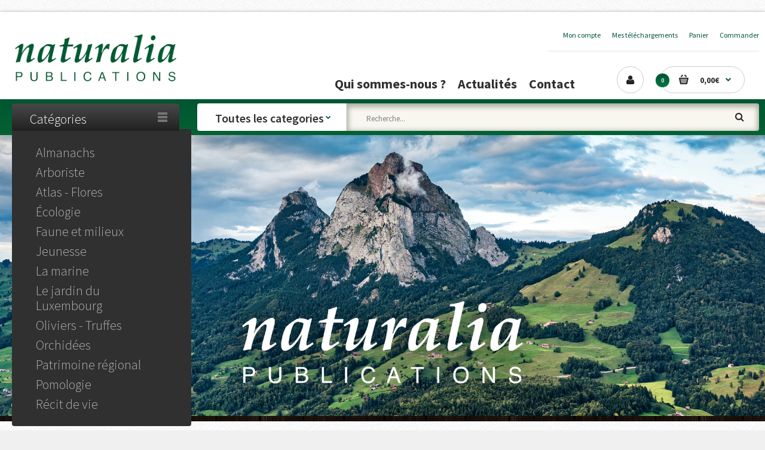

--- FILE ---
content_type: text/html; charset=utf-8
request_url: https://www.naturalia-publications.com/
body_size: 14566
content:
<!DOCTYPE html>
<!--[if IE 7]> <html lang="fr" class="ie7 responsive" > <![endif]-->  
<!--[if IE 8]> <html lang="fr" class="ie8 responsive" > <![endif]-->  
<!--[if IE 9]> <html lang="fr" class="ie9 responsive" > <![endif]-->  
<!--[if !IE]><!--> <html lang="fr" class="responsive" > <!--<![endif]-->  
<head>
	<title>Naturalia Publications</title>
	<base href="https://www.naturalia-publications.com/" />

	<!-- Meta -->
	<meta charset="utf-8">
	<meta http-equiv="X-UA-Compatible" content="IE=edge" />
		<meta name="viewport" content="width=device-width, initial-scale=1.0">
			<meta name="description" content="Une maison d’édition spécialisée dans les beaux livres sur la flore et la nature." />
			<meta name="keywords" content="maison d’édition, beaux livres, fruits, fleurs" />
		
		<link href="https://www.naturalia-publications.com/image/catalog/__naturalia/favicon.png" rel="icon" />
		
	<!-- Google Fonts 
	<link href="//fonts.googleapis.com/css?family=Poppins:300,400,500,600,700" rel="stylesheet" type="text/css"> -->
	<link href="//fonts.googleapis.com/css?family=Source+Sans+Pro:800,700,600,500,400,300,200,100" rel="stylesheet" type="text/css">
	
	
	
	
	
	<link rel="stylesheet" type="text/css" href="catalog/view/theme/fastor/css/bootstrap.css" />
<link rel="stylesheet" type="text/css" href="catalog/view/theme/fastor/css/animate.css" />
<link rel="stylesheet" type="text/css" href="catalog/view/theme/fastor/css/stylesheet.css" />
<link rel="stylesheet" type="text/css" href="catalog/view/theme/fastor/css/responsive.css" />
<link rel="stylesheet" type="text/css" href="catalog/view/theme/fastor/css/menu.css" />
<link rel="stylesheet" type="text/css" href="catalog/view/theme/fastor/css/owl.carousel.css" />
<link rel="stylesheet" type="text/css" href="catalog/view/theme/fastor/css/font-awesome.min.css" />
<link rel="stylesheet" type="text/css" href="catalog/view/theme/fastor/css/category_wall.css" />
<link rel="stylesheet" type="text/css" href="catalog/view/theme/fastor/css/filter_product.css" />
<link rel="stylesheet" type="text/css" href="catalog/view/theme/fastor/css/spacing_20.css" />
<style type="text/css">
					body,
		.product-filter .list-options select,
		.blog-article .post .box .box-heading {
			color: #303030;
		}
				
				a {
			color: #005633;
		}
				
				a:hover,
		div.pagination-results ul li.active {
			color: #005633;
		}
		
		     		     
		     .product-info .radio-type-button span:hover,
		     .product-info .radio-type-button span.active,
		     .product-info .radio-type-button2 span:hover,
		     .product-info .radio-type-button2 span.active,
		     #main .mfilter-image ul li.mfilter-image-checked {
		          border-color: #005633;
		     }
		     
		     .product-info .radio-type-button2 span.active {
		          background: #005633;
		     }
				
				.compare-info .price-new, 
		.product-grid .product .price, 
		.product-list .actions > div .price,
		.product-info .price .price-new,
		ul.megamenu li .product .price,
		.mini-cart-total td:last-child,
		.cart-total table tr td:last-child,
		.mini-cart-info td.total,
		.advanced-grid-products .product .right .price,
		.product-list .name-actions > .price,
		.today-deals-products .product .price,
		.medic-last-in-stock .price,
		.architecture-products .product .right .price,
		.matrialarts-products .matrial-product .right .price,
		.today-deals-toys2-products .price,
		.today-deals-petshop2-products .price,
		.today-deals-shoes3-products .price,
		.today-deals-computer8-products .price,
		.today-deals-computer6-products .price,
		.holidays-products .product .right .price,
		.today-deals-computer6-products .countdown-section {
			color: #35495c;
		}
				
				.product-list .name-actions > .price .price-old,
		.product-grid .product .price .price-old,
		.today-deals-products .product .price .price-old,
		.architecture-products .product .right .price .price-old,
		.today-deals-toys2-products .price .price-old,
		.today-deals-petshop2-products .price .price-old,
		.today-deals-shoes3-products .price .price-old,
		.today-deals-computer8-products .price .price-old,
		.today-deals-computer6-products .price .price-old {
			color: #141719;
		}
				
				.product-info .price .price-old {
			color: #141719;
		}
				
				body,
		.standard-body .full-width #mfilter-content-container > span:before {
			background: #f0f0f0;
		}
				
				.product-grid .product:hover:before,
		.product-list > div:hover {
			border-color: #3f5870;
		}
				
				.product-grid .product .only-hover ul li a,
		.architecture-products .product .right .only-hover ul li a,
		.product-list .name-actions ul li a,
		.today-deals-toys2-products .only-hover ul li a,
		.today-deals-petshop2-products .only-hover ul li a,
		.flower-product .right ul li a {
			background-color: #005634;
		}
				
				.product-grid .product .only-hover ul li a,
		.architecture-products .product .right .only-hover ul li a,
		.product-list .name-actions ul li a,
		.today-deals-toys2-products .only-hover ul li a,
		.today-deals-petshop2-products .only-hover ul li a,
		.flower-product .right ul li a {
			border-color: #d9d9d9;
		}
				
				.product-grid .product .only-hover ul li a,
		.architecture-products .product .right .only-hover ul li a,
		.product-list .name-actions ul li a,
		.today-deals-toys2-products .only-hover ul li a,
		.today-deals-petshop2-products .only-hover ul li a,
		.flower-product .right ul li a {
			color: #ededed;
		}
				
				.product-grid .product .only-hover ul li a:hover,
		.architecture-products .product .right .only-hover ul li a:hover,
		.product-list .name-actions ul li a:hover,
		.today-deals-toys2-products .only-hover ul li a:hover,
		.today-deals-petshop2-products .only-hover ul li a:hover,
		.flower-product .right ul li a:hover {
			background-color: #f2f2f2;
		}
				
				.product-grid .product .only-hover ul li a:hover,
		.architecture-products .product .right .only-hover ul li a:hover,
		.product-list .name-actions ul li a:hover,
		.today-deals-toys2-products .only-hover ul li a:hover,
		.today-deals-petshop2-products .only-hover ul li a:hover,
		.flower-product .right ul li a:hover {
			border-color: #262626;
		}
				
				.product-grid .product .only-hover ul li a:hover,
		.architecture-products .product .right .only-hover ul li a:hover,
		.product-list .name-actions ul li a:hover,
		.today-deals-toys2-products .only-hover ul li a:hover,
		.today-deals-petshop2-products .only-hover ul li a:hover,
		.flower-product .right ul li a:hover {
			color: #005634;
		}
				
				
				.dropdown-menu {
			color: #303030;
		}
				
				.dropdown-menu li a,
		.dropdown-menu .mini-cart-info a,
		.ui-autocomplete li a {
			color: #303030 !important;
		}
				
				.dropdown-menu li a:hover,
		.dropdown-menu .mini-cart-info a:hover,
		.ui-autocomplete li a:hover,
		.ui-autocomplete li a.ui-state-focus {
			color: #005634 !important;
		}
				
				textarea, 
		input[type="text"], 
		input[type="password"], 
		input[type="datetime"], 
		input[type="datetime-local"], 
		input[type="date"], 
		input[type="month"], 
		input[type="time"], 
		input[type="week"], 
		input[type="number"], 
		input[type="email"], 
		input[type="url"], 
		input[type="search"], 
		input[type="tel"], 
		input[type="color"], 
		.uneditable-input {
			background: #fff;
		}
				
				textarea:focus,
		input[type="text"]:focus,
		input[type="password"]:focus,
		input[type="datetime"]:focus,
		input[type="datetime-local"]:focus,
		input[type="date"]:focus,
		input[type="month"]:focus,
		input[type="time"]:focus,
		input[type="week"]:focus,
		input[type="number"]:focus,
		input[type="email"]:focus,
		input[type="url"]:focus,
		input[type="search"]:focus,
		input[type="tel"]:focus,
		input[type="color"]:focus,
		.uneditable-input:focus {
			background: #fff;
		}
				
				textarea, 
		input[type="text"], 
		input[type="password"], 
		input[type="datetime"], 
		input[type="datetime-local"], 
		input[type="date"], 
		input[type="month"], 
		input[type="time"], 
		input[type="week"], 
		input[type="number"], 
		input[type="email"], 
		input[type="url"], 
		input[type="search"], 
		input[type="tel"], 
		input[type="color"], 
		.uneditable-input {
			border: 1px solid #d9d9d9;
		}
				
				textarea:focus,
		input[type="text"]:focus,
		input[type="password"]:focus,
		input[type="datetime"]:focus,
		input[type="datetime-local"]:focus,
		input[type="date"]:focus,
		input[type="month"]:focus,
		input[type="time"]:focus,
		input[type="week"]:focus,
		input[type="number"]:focus,
		input[type="email"]:focus,
		input[type="url"]:focus,
		input[type="search"]:focus,
		input[type="tel"]:focus,
		input[type="color"]:focus,
		.uneditable-input:focus {
			border: 1px solid #141719;
		}
				
				textarea, 
		input[type="text"], 
		input[type="password"], 
		input[type="datetime"], 
		input[type="datetime-local"], 
		input[type="date"], 
		input[type="month"], 
		input[type="time"], 
		input[type="week"], 
		input[type="number"], 
		input[type="email"], 
		input[type="url"], 
		input[type="search"], 
		input[type="tel"], 
		input[type="color"], 
		.uneditable-input {
			color: #303030;
		}
		
		.mfilter-price-inputs input {
		     color: #303030 !important;
		}
				
				
				select {
			border-color: #d9d9d9;
		}
				
				
				.select:after,
		.product-filter .list-options .sort:after,
		.product-filter .list-options .limit:after {
			color: #005633;
		}
				
				
				.product-filter,
		.product-list,
		.center-column .product-grid,
		.standard-body .full-width .center-column.content-with-background:before,
		.manufacturer-heading,
		.manufacturer-content,
		.center-column .tab-content,
		.body-other .standard-body .full-width .product-info:before,
		.product-info .cart,
		.box .box-content.products,
		.product-grid .product-hover .only-hover,
		html .mfp-iframe-scaler iframe,
		.quickview body,
		table.attribute tr, table.list tr, .wishlist-product table tr, .wishlist-info table tr, .compare-info tr, .checkout-product table tr, .table tr, .table,
		.spinner,
		img[src="image/catalog/blank.gif"],
		#mfilter-content-container > span:before,
		.cart-info table tr,
		.center-column .panel-heading,
		.center-column .panel-body,
		.popup,
		.product-block,
		.review-list .text,
		.modal-content,
		.product-info .product-image,
		.product-page-type-2 .standard-body .full-width .overflow-thumbnails-carousel,
		.product-page-type-2 .standard-body .full-width .product-info .product-center:before,
		.main-fixed3 .main-content .background,
		.product-grid-type-2 .product-grid .product:hover:before,
		.product-grid-type-3 .product-grid .product:hover:before,
		.product-grid-type-5 .product-grid .product:hover:before,
		.tab-content,
		.news.v2  .media-body .bottom {
			background-color: none !important;
		}
		
		.review-list .text:after,
		#main .post .comments-list .text:after {
		     border-bottom-color: none;
		}
		
		.product-grid .product:before {
		     border-color: none;
		}
		
		     		     .product-filter,
		     .product-list,
		     .center-column .product-grid,
		     .standard-body .full-width .center-column.content-with-background:before,
		     .manufacturer-heading,
		     .manufacturer-content,
		     .center-column .tab-content,
		     .body-other .standard-body .full-width .product-info:before,
		     .product-info .cart,
		     .box .box-content.products,
		     .product-grid .product-hover .only-hover,
		     table.attribute tr, table.list tr, .wishlist-product table tr, .wishlist-info table tr, .compare-info tr, .checkout-product table tr, .table tr, .table,
		     .cart-info table tr,
		     .center-column .panel-heading,
		     .center-column .panel-body,
		     .product-block,
		     .review-list .text,
		     .product-info .product-image,
		     .product-page-type-2 .standard-body .full-width .overflow-thumbnails-carousel,
		     .product-page-type-2 .standard-body .full-width .product-info .product-center:before,
		     .main-fixed3 .main-content .background,
		     .product-grid-type-2 .product-grid .product:hover:before,
		     .product-grid-type-3 .product-grid .product:hover:before,
		     .product-grid-type-5 .product-grid .product:hover:before,
		     .tab-content {
		     	background: none !important;
		     }
		     
		     img[src="image/catalog/blank.gif"],
		     #mfilter-content-container > span:before,
		     .popup,
		     .spinner,
		     html .mfp-iframe-scaler iframe,
		     .quickview body,
		     .modal-content,
		     .news.v2  .media-body .bottom {
		          background-color: #f0f0f0 !important;
		     }
		     
		     .review-list .text:after,
		     #main .post .comments-list .text:after {
		          border-bottom-color: transparent;
		     }
		     
		     .product-grid .product:before {
		          border-color: transparent;
		     }
		     				
				table.attribute,
		table.list,
		.wishlist-product table,
		.wishlist-info table,
		.compare-info,
		.cart-info table,
		.checkout-product table,
		.table,
		table.attribute td,
		table.list td,
		.wishlist-product table td,
		.wishlist-info table td,
		.compare-info td,
		.cart-info table td,
		.checkout-product table td,
		.table td ,
		.manufacturer-list,
		.manufacturer-heading,
		.center-column .panel-body,
		.review-list .text,
		.product-info .cart,
		.product-info .cart .links,
		.product-info .cart .links a:last-child,
		.product-info .cart .minimum,
		.product-info .review,
		.border-width-1 .standard-body .full-width .col-md-12 .col-md-12.center-column .cart-info thead td:first-child:before,
		.cart-info table thead td,
		#main .center-column .panel-heading,
		.main-fixed .center-column .panel:last-child, .standard-body .full-width .center-column .panel:last-child, .standard-body .fixed .center-column .panel:last-child,
		.center-column .panel-body,
		.body-white.checkout-checkout .standard-body .full-width .center-column .panel:last-child,
		.manufacturer-content,
		.product-block,
		.modal-header,
		.product-info .thumbnails li img, .product-info .thumbnails-carousel img,
		.product-info .product-image,
		.box-type-15 .col-sm-12 .box.box-with-products .box-content,
		.box-type-15 .col-md-12 .box.box-with-products .box-content,
		.box-type-15 .col-sm-12 .filter-product .tab-content,
		.box-type-15 .col-md-12 .filter-product .tab-content,
		.body-white.module-faq .standard-body #main .full-width .center-column .faq-section:last-child .panel:last-child,
		.product-info .radio-type-button2 span,
		.product-info .radio-type-button span,
		#main .mfilter-image ul li,
		.news.v2  .media-body .bottom,
		.news.v2 .media-body .date-published,
		#main .post .comments-list .text,
		#main .posts .post .post-content,
		#main .post .date-published,
		#main .post .meta,
		#main .post .post-content,
		.category-wall ul li a,
		.more-link,
		.body-white-type-2.checkout-cart .main-fixed .center-column > form > *:first-child,
		#main .quickcheckout-content,
		#main .quickcheckout-cart thead td,
		#main .quickcheckout-cart tbody td,
		#main table.quickcheckout-cart {
			border-color: #e5e5e5;
		}
		
		.product-info .description,
		.category-list {
		     background: none;
		     border-bottom: 1px solid #e5e5e5;
		}
		
		.product-info .options,
		.product-list,
		.list-box li {
		     background: none;
		     border-top: 1px solid #e5e5e5;
		}
		
		     .list-box li:first-child {
		          border: none;
		     }
		
		.box-with-products .clear:before,
		.box-with-products .clear:after,
		.product-grid .product:before,
		.product-list > div:before,
		.product-list .name-actions:before,
		.product-list .desc:before,
		.center-column .product-grid:before,
		.center-column .product-grid:after,
		.product-grid > .row:before,
		.category-info:before,
		.refine_search_overflow:after,
		.tab-content:before,
		.tab-content:after,
		.product-filter .list-options .limit:before,
		.product-filter .list-options .sort:before,
		.product-filter .options .product-compare:before,
		.is-countdown .countdown-section:after,
		#main .quickcheckout-heading,
		#main .quickcheckout-cart thead td {
		     background: #e5e5e5;
		}
		
		#main .quickcheckout-heading,
		#main .quickcheckout-cart thead td {
			color: #fff;
		}
		
		.review-list .text:before,
		#main .post .comments-list .text:before {
			border-bottom-color: #e5e5e5;
		}
		
		@media (max-width: 500px) {
		     .responsive #main .product-grid .row > div.col-xs-6 .product:after {
		          background: #e5e5e5;
		     }
		}
		
		@media (max-width: 767px) {
		     .responsive .product-grid .row > div.col-xs-6 .product:after {
		          background: #e5e5e5;
		     }
		}
				
				
				
				
				
				
				
				
				.box .box-heading,
		.product-block .title-block,
		.refine_search {
			color: #333;
		}
				
				.box .box-heading,
		.product-block .title-block,
		.refine_search,
		.market-products-categories > ul > li > a {
			border-bottom-color: #005633;
		}
				
				
				.col-sm-3 .box-no-advanced.box .box-content, .col-sm-4 .box-no-advanced.box .box-content, .col-md-3 .box-no-advanced.box .box-content, .col-md-4 .box-no-advanced.box .box-content {
			border-color: #005633;
		}
		
		.col-sm-3 .box-no-advanced.box .box-heading, .col-sm-4 .box-no-advanced.box .box-heading, .col-md-3 .box-no-advanced.box .box-heading, .col-md-4 .box-no-advanced.box .box-heading {
		     border-color: #005633;
		}
		
     						
				
				
				
				
				
				
				
				
				
				
				
				
				
				
				
				
				
				
				
				
				
				
				
				
				
				
				
				
				
				
				
				
				
				
				
				
				
				
				
				
				.megamenu-background {
			border-bottom-color: none;
		}
		
		     		     .megamenu-background {
		          border-bottom: none;
		     }
		     				
				
				
				.top-bar .menu li a,
		.header-type-9 #top #header-center .menu li a,
		.header-type-17 #top #header-left .menu li a,
		.header-type-26 #top .menu li a {
			color: #005633;
		}
				
				.top-bar .menu li a:hover,
		.header-type-9 #top #header-center .menu li a:hover,
		.header-type-17 #top #header-left .menu li a:hover,
		.header-type-26 #top .menu li a:hover {
			color: #35495c;
		}
				
				#top .search_form input {
			background: #f7f7ef;
		}
				
				
				
				
				#top .search_form input {
			color: #808080;
		}
		
		#top .search_form input::-webkit-input-placeholder { /* WebKit, Blink, Edge */
		    color:    #808080;
		}
		
		#top .search_form input:-moz-placeholder { /* Mozilla Firefox 4 to 18 */
		   color:    #808080;
		   opacity:  1;
		}
		
		#top .search_form input::-moz-placeholder { /* Mozilla Firefox 19+ */
		   color:    #808080;
		   opacity:  1;
		}
		
		#top .search_form input:-ms-input-placeholder { /* Internet Explorer 10-11 */
		   color:    #808080;
		}
				
				.search_form .button-search, 
		.search_form .button-search2 {
			color: #292929;
		}
				
				#top .dropdown > a:after {
			color: #005633;
		}
				
				#top .dropdown > a {
			color: #303030;
		}
				
				#top .dropdown:hover > a {
			color: #005633;
		}
				
				#top .dropdown:hover > a:after {
			color: #303030;
		}
				
				#top .my-account,
		.rtl .header-type-10 #top .my-account {
			border-color: #ccc;
					}
				
				#top .my-account {
			background: #fff;
		}
				
				
				#top .my-account,
		.header-type-23 .dropdown i {
			color: #232323;
		}
				
				#top .my-account:hover,
		.rtl .header-type-10 #top .my-account:hover {
			border-color: #005633;
		}
				
				#top .my-account:hover {
			background: #005633;
		}
				
				
				#top .my-account:hover,
		.header-type-23 .dropdown:hover i {
			color: #fff;
		}
				
				#top #cart_block .cart-heading .cart-icon,
		.cart-block-type-2 #top #cart_block .cart-heading,
		.cart-block-type-9 #top #cart_block .cart-heading,
		.cart-block-type-8 #top #cart_block .cart-heading,
		.cart-block-type-7 #top #cart_block .cart-heading,
		.cart-block-type-4 #top #cart_block .cart-heading,
		.cart-block-type-6 #top #cart_block .cart-heading,
		.cart-block-type-8 #top #cart_block .cart-heading p,
		.cart-block-type-4 #top #cart_block .cart-heading .cart-icon,
		.rtl .cart-block-type-8 #top #cart_block .cart-heading p,
		.rtl .header-type-10 #top #cart_block .cart-heading .cart-icon,
		.rtl .cart-block-type-4 #top #cart_block .cart-heading .cart-icon {
			border-color: #ccc;
		}
		
		     		     
				
				#top #cart_block .cart-heading .cart-icon,
		.cart-block-type-2 #top #cart_block .cart-heading,
		.cart-block-type-9 #top #cart_block .cart-heading,
		.cart-block-type-8 #top #cart_block .cart-heading,
		.cart-block-type-7 #top #cart_block .cart-heading,
		.cart-block-type-4 #top #cart_block .cart-heading {
			background: #fff;
		}
				
				
				#top #cart_block:hover .cart-heading .cart-icon,
		.cart-block-type-2 #top #cart_block:hover .cart-heading,
		.cart-block-type-9 #top #cart_block:hover .cart-heading,
		.cart-block-type-8 #top #cart_block:hover .cart-heading,
		.cart-block-type-7 #top #cart_block:hover .cart-heading,
		.cart-block-type-4 #top #cart_block:hover .cart-heading,
		.cart-block-type-6 #top #cart_block:hover .cart-heading,
		.cart-block-type-8 #top #cart_block:hover .cart-heading p,
		.cart-block-type-4 #top #cart_block:hover .cart-heading .cart-icon,
		.rtl .cart-block-type-8 #top #cart_block:hover .cart-heading p,
		.rtl .header-type-10 #top #cart_block:hover .cart-heading .cart-icon,
		.rtl .cart-block-type-4 #top #cart_block:hover .cart-heading .cart-icon {
			border-color: #005633;
		}
		
		     				
				#top #cart_block:hover .cart-heading .cart-icon,
		.cart-block-type-2 #top #cart_block:hover .cart-heading,
		.cart-block-type-9 #top #cart_block:hover .cart-heading,
		.cart-block-type-8 #top #cart_block:hover .cart-heading,
		.cart-block-type-7 #top #cart_block:hover .cart-heading,
		.cart-block-type-4 #top #cart_block:hover .cart-heading {
			background: #005633;
		}
				
				
				#top #cart_block .cart-heading .cart-count {
			color: #fff;
		}
				
				
				#top #cart_block .cart-heading .cart-count {
			background: #007544; /* Old browsers */
			background: -moz-linear-gradient(top, #007544 0%, #005633 0%, #007544 99%); /* FF3.6+ */
			background: -webkit-gradient(linear, left top, left bottom, color-stop(0%,#007544), color-stop(0%,#005633), color-stop(99%,#007544)); /* Chrome,Safari4+ */
			background: -webkit-linear-gradient(top, #007544 0%,#005633 0%,#007544 99%); /* Chrome10+,Safari5.1+ */
			background: -o-linear-gradient(top, #007544 0%,#005633 0%,#007544 99%); /* Opera 11.10+ */
			background: -ms-linear-gradient(top, #007544 0%,#005633 0%,#007544 99%); /* IE10+ */
			background: linear-gradient(to bottom, #007544 0%,#005633 0%,#007544 99%); /* W3C */
		}
				
				#top #cart_block .cart-heading p {
			color: #333333;
		}
				
				#top #cart_block .cart-heading p:after {
			color: #005633;
		}
				
				#top #cart_block:hover .cart-heading .cart-count {
			color: #fff;
		}
				
				
				#top #cart_block:hover .cart-heading .cart-count {
			background: #35495c; /* Old browsers */
			background: -moz-linear-gradient(top, #35495c 0%, #0055633 0%, #35495c 99%); /* FF3.6+ */
			background: -webkit-gradient(linear, left top, left bottom, color-stop(0%,#35495c), color-stop(0%,#0055633), color-stop(99%,#35495c)); /* Chrome,Safari4+ */
			background: -webkit-linear-gradient(top, #35495c 0%,#0055633 0%,#35495c 99%); /* Chrome10+,Safari5.1+ */
			background: -o-linear-gradient(top, #35495c 0%,#0055633 0%,#35495c 99%); /* Opera 11.10+ */
			background: -ms-linear-gradient(top, #35495c 0%,#0055633 0%,#35495c 99%); /* IE10+ */
			background: linear-gradient(to bottom, #35495c 0%,#0055633 0%,#35495c 99%); /* W3C */
		}
				
				#top #cart_block:hover .cart-heading p {
			color: #0055633;
		}
				
				#top #cart_block:hover .cart-heading p:after {
			color: #333333;
		}
				
				#main .mfilter-slider-slider .ui-slider-handle, #main #mfilter-price-slider .ui-slider-handle {
		     background: #0055633 !important;
		}
				
				#main .mfilter-slider-slider .ui-slider-range, #main #mfilter-price-slider .ui-slider-range {
		     background: #0d5e3c !important;
		}
				
				ul.megamenu > li.with-sub-menu > a strong:after {
			color: #0055633;
		}
				
				ul.megamenu > li.with-sub-menu:hover > a strong:after {
			color: #303030;
		}
				
				
				.megamenu-background {
			background: #046132; /* Old browsers */
			background: -moz-linear-gradient(top, #046132 0%, #005633 0%, #046132 99%); /* FF3.6+ */
			background: -webkit-gradient(linear, left top, left bottom, color-stop(0%,#046132), color-stop(0%,#005633), color-stop(99%,#046132)); /* Chrome,Safari4+ */
			background: -webkit-linear-gradient(top, #046132 0%,#005633 0%,#046132 99%); /* Chrome10+,Safari5.1+ */
			background: -o-linear-gradient(top, #046132 0%,#005633 0%,#046132 99%); /* Opera 11.10+ */
			background: -ms-linear-gradient(top, #046132 0%,#005633 0%,#046132 99%); /* IE10+ */
			background: linear-gradient(to bottom, #046132 0%,#005633 0%,#046132 99%); /* W3C */
		}
		
		     				
				ul.megamenu > li > a {
			color: #303030;
		}
				
				ul.megamenu > li:hover > a,
		ul.megamenu > li.active > a,
		ul.megamenu > li.home > a {
			color: #0055633;
		}
				
				
				
				
				#main .vertical .megamenuToogle-wrapper .container {
			color: #fff;
		}
				
				#main .vertical .megamenuToogle-wrapper .container:after {
			color: #757575;
		}
		
		.megamenu-type-15 .megamenu-background .vertical .megamenuToogle-wrapper .container:before,
		.megamenu-type-15 .megamenu-background .vertical .megamenuToogle-wrapper .container:after,
		.megamenu-type-15 .megamenu-background .vertical .megamenuToogle-wrapper:before {
		     background: #757575;
		}
		
		.megamenu-type-20 .megamenu-background .vertical .megamenuToogle-wrapper .container:before,
		.megamenu-type-20 .megamenu-background .vertical .megamenuToogle-wrapper .container:after,
		.megamenu-type-20 .megamenu-background .vertical .megamenuToogle-wrapper:before {
		     background: #757575;
		}
		
		.megamenu-type-34 .megamenu-background .vertical .megamenuToogle-wrapper .container:before,
		.megamenu-type-34 .megamenu-background .vertical .megamenuToogle-wrapper .container:after,
		.megamenu-type-34 .megamenu-background .vertical .megamenuToogle-wrapper:before {
		     background: #757575;
		}
		
		.megamenu-type-28 .megamenu-background .vertical .megamenuToogle-wrapper .container:before,
		.megamenu-type-28 .megamenu-background .vertical .megamenuToogle-wrapper .container:after,
		.megamenu-type-28 .megamenu-background .vertical .megamenuToogle-wrapper:before {
		     background: #757575;
		}
		
		.megamenu-type-25 .megamenu-background .vertical .megamenuToogle-wrapper .container:before,
		.megamenu-type-25 .megamenu-background .vertical .megamenuToogle-wrapper .container:after,
		.megamenu-type-25 .megamenu-background .vertical .megamenuToogle-wrapper:before {
		     background: #757575;
		}
		
		.megamenu-type-18 .slideshow-modules .vertical .megamenuToogle-wrapper .container:before,
		.megamenu-type-18 .slideshow-modules .vertical .megamenuToogle-wrapper .container:after,
		.megamenu-type-18 .slideshow-modules .vertical .megamenuToogle-wrapper:before {
		     background: #757575;
		}
				
				
				#main .vertical .megamenuToogle-wrapper,
		.standard-body .full-width .megamenu-background .mega-menu-modules > div:first-child:before {
			background: #212121; /* Old browsers */
			background: -moz-linear-gradient(top, #212121 0%, #494949 0%, #212121 99%); /* FF3.6+ */
			background: -webkit-gradient(linear, left top, left bottom, color-stop(0%,#212121), color-stop(0%,#494949), color-stop(99%,#212121)); /* Chrome,Safari4+ */
			background: -webkit-linear-gradient(top, #212121 0%,#494949 0%,#212121 99%); /* Chrome10+,Safari5.1+ */
			background: -o-linear-gradient(top, #212121 0%,#494949 0%,#212121 99%); /* Opera 11.10+ */
			background: -ms-linear-gradient(top, #212121 0%,#494949 0%,#212121 99%); /* IE10+ */
			background: linear-gradient(to bottom, #212121 0%,#494949 0%,#212121 99%); /* W3C */
		}
		     @media (max-width: 991px) {
		          .responsive .standard-body .full-width .megamenu-background .megaMenuToggle:before {
		               background: #212121; /* Old browsers */
		               background: -moz-linear-gradient(top, #212121 0%, #494949 0%, #212121 99%); /* FF3.6+ */
		               background: -webkit-gradient(linear, left top, left bottom, color-stop(0%,#212121), color-stop(0%,#494949), color-stop(99%,#212121)); /* Chrome,Safari4+ */
		               background: -webkit-linear-gradient(top, #212121 0%,#494949 0%,#212121 99%); /* Chrome10+,Safari5.1+ */
		               background: -o-linear-gradient(top, #212121 0%,#494949 0%,#212121 99%); /* Opera 11.10+ */
		               background: -ms-linear-gradient(top, #212121 0%,#494949 0%,#212121 99%); /* IE10+ */
		               background: linear-gradient(to bottom, #212121 0%,#494949 0%,#212121 99%); /* W3C */
		          }
		     }
				
				
				#main .vertical:hover .megamenuToogle-wrapper .container:after,
		.common-home.show-vertical-megamenu #main .megamenu-background .vertical .megamenuToogle-wrapper .container:after,
		body[class*="product-category-"].show-vertical-megamenu-category-page #main .megamenu-background .vertical .megamenuToogle-wrapper .container:after,
		body[class*="product-product-"].show-vertical-megamenu-product-page #main .megamenu-background .vertical .megamenuToogle-wrapper .container:after {
			color: #fff#757575;
		}
		
		.megamenu-type-15 .megamenu-background .vertical:hover .megamenuToogle-wrapper .container:before,
		.megamenu-type-15 .megamenu-background .vertical:hover .megamenuToogle-wrapper .container:after,
		.megamenu-type-15 .megamenu-background .vertical:hover .megamenuToogle-wrapper:before,
		.megamenu-type-18 .slideshow-modules .vertical:hover .megamenuToogle-wrapper .container:before,
		.megamenu-type-18 .slideshow-modules .vertical:hover .megamenuToogle-wrapper .container:after,
		.megamenu-type-18 .slideshow-modules .vertical:hover .megamenuToogle-wrapper:before,
		.megamenu-type-20 .slideshow-modules .vertical:hover .megamenuToogle-wrapper .container:before,
		.megamenu-type-20 .slideshow-modules .vertical:hover .megamenuToogle-wrapper .container:after,
		.megamenu-type-20 .slideshow-modules .vertical:hover .megamenuToogle-wrapper:before,
		.megamenu-type-34 .slideshow-modules .vertical:hover .megamenuToogle-wrapper .container:before,
		.megamenu-type-34 .slideshow-modules .vertical:hover .megamenuToogle-wrapper .container:after,
		.megamenu-type-34 .slideshow-modules .vertical:hover .megamenuToogle-wrapper:before,
		.megamenu-type-28 .slideshow-modules .vertical:hover .megamenuToogle-wrapper .container:before,
		.megamenu-type-28 .slideshow-modules .vertical:hover .megamenuToogle-wrapper .container:after,
		.megamenu-type-28 .slideshow-modules .vertical:hover .megamenuToogle-wrapper:before,
		.megamenu-type-25 .slideshow-modules .vertical:hover .megamenuToogle-wrapper .container:before,
		.megamenu-type-25 .slideshow-modules .vertical:hover .megamenuToogle-wrapper .container:after,
		.megamenu-type-25 .slideshow-modules .vertical:hover .megamenuToogle-wrapper:before,
		.common-home.show-vertical-megamenu.megamenu-type-15 #main .megamenu-background .vertical .megamenuToogle-wrapper .container:before,
		.common-home.show-vertical-megamenu.megamenu-type-15 #main .megamenu-background .vertical .megamenuToogle-wrapper .container:after,
		.common-home.show-vertical-megamenu.megamenu-type-15 #main .megamenu-background .vertical .megamenuToogle-wrapper:before,
		.common-home.show-vertical-megamenu.megamenu-type-18 #main .megamenu-background .vertical .megamenuToogle-wrapper .container:before,
		.common-home.show-vertical-megamenu.megamenu-type-18 #main .megamenu-background .vertical .megamenuToogle-wrapper .container:after,
		.common-home.show-vertical-megamenu.megamenu-type-18 #main .megamenu-background .vertical .megamenuToogle-wrapper:before,
		.common-home.show-vertical-megamenu.megamenu-type-20 #main .megamenu-background .vertical .megamenuToogle-wrapper .container:before,
		.common-home.show-vertical-megamenu.megamenu-type-20 #main .megamenu-background .vertical .megamenuToogle-wrapper .container:after,
		.common-home.show-vertical-megamenu.megamenu-type-20 #main .megamenu-background .vertical .megamenuToogle-wrapper:before,
		.common-home.show-vertical-megamenu.megamenu-type-34 #main .megamenu-background .vertical .megamenuToogle-wrapper .container:before,
		.common-home.show-vertical-megamenu.megamenu-type-34 #main .megamenu-background .vertical .megamenuToogle-wrapper .container:after,
		.common-home.show-vertical-megamenu.megamenu-type-34 #main .megamenu-background .vertical .megamenuToogle-wrapper:before,
		.common-home.show-vertical-megamenu.megamenu-type-28 #main .megamenu-background .vertical .megamenuToogle-wrapper .container:before,
		.common-home.show-vertical-megamenu.megamenu-type-28 #main .megamenu-background .vertical .megamenuToogle-wrapper .container:after,
		.common-home.show-vertical-megamenu.megamenu-type-28 #main .megamenu-background .vertical .megamenuToogle-wrapper:before,
		.common-home.show-vertical-megamenu.megamenu-type-25 #main .megamenu-background .vertical .megamenuToogle-wrapper .container:before,
		.common-home.show-vertical-megamenu.megamenu-type-25 #main .megamenu-background .vertical .megamenuToogle-wrapper .container:after,
		.common-home.show-vertical-megamenu.megamenu-type-25 #main .megamenu-background .vertical .megamenuToogle-wrapper:before,
		body[class*="product-category-"].show-vertical-megamenu-category-page.megamenu-type-15 #main .megamenu-background .vertical .megamenuToogle-wrapper .container:before,
		body[class*="product-category-"].show-vertical-megamenu-category-page.megamenu-type-15 #main .megamenu-background .vertical .megamenuToogle-wrapper .container:after,
		body[class*="product-category-"].show-vertical-megamenu-category-page.megamenu-type-15 #main .megamenu-background .vertical .megamenuToogle-wrapper:before,
		body[class*="product-category-"].show-vertical-megamenu-category-page.megamenu-type-18 #main .megamenu-background .vertical .megamenuToogle-wrapper .container:before,
		body[class*="product-category-"].show-vertical-megamenu-category-page.megamenu-type-18 #main .megamenu-background .vertical .megamenuToogle-wrapper .container:after,
		body[class*="product-category-"].show-vertical-megamenu-category-page.megamenu-type-18 #main .megamenu-background .vertical .megamenuToogle-wrapper:before,
		body[class*="product-category-"].show-vertical-megamenu-category-page.megamenu-type-20 #main .megamenu-background .vertical .megamenuToogle-wrapper .container:before,
		body[class*="product-category-"].show-vertical-megamenu-category-page.megamenu-type-20 #main .megamenu-background .vertical .megamenuToogle-wrapper .container:after,
		body[class*="product-category-"].show-vertical-megamenu-category-page.megamenu-type-20 #main .megamenu-background .vertical .megamenuToogle-wrapper:before,
		body[class*="product-category-"].show-vertical-megamenu-category-page.megamenu-type-34 #main .megamenu-background .vertical .megamenuToogle-wrapper .container:before,
		body[class*="product-category-"].show-vertical-megamenu-category-page.megamenu-type-34 #main .megamenu-background .vertical .megamenuToogle-wrapper .container:after,
		body[class*="product-category-"].show-vertical-megamenu-category-page.megamenu-type-34 #main .megamenu-background .vertical .megamenuToogle-wrapper:before,
		body[class*="product-category-"].show-vertical-megamenu-category-page.megamenu-type-28 #main .megamenu-background .vertical .megamenuToogle-wrapper .container:before,
		body[class*="product-category-"].show-vertical-megamenu-category-page.megamenu-type-28 #main .megamenu-background .vertical .megamenuToogle-wrapper .container:after,
		body[class*="product-category-"].show-vertical-megamenu-category-page.megamenu-type-28 #main .megamenu-background .vertical .megamenuToogle-wrapper:before,
		body[class*="product-category-"].show-vertical-megamenu-category-page.megamenu-type-25 #main .megamenu-background .vertical .megamenuToogle-wrapper .container:before,
		body[class*="product-category-"].show-vertical-megamenu-category-page.megamenu-type-25 #main .megamenu-background .vertical .megamenuToogle-wrapper .container:after,
		body[class*="product-category-"].show-vertical-megamenu-category-page.megamenu-type-25 #main .megamenu-background .vertical .megamenuToogle-wrapper:before,
		body[class*="product-product-"].show-vertical-megamenu-product-page.megamenu-type-15 #main .megamenu-background .vertical .megamenuToogle-wrapper .container:before,
		body[class*="product-product-"].show-vertical-megamenu-product-page.megamenu-type-15 #main .megamenu-background .vertical .megamenuToogle-wrapper .container:after,
		body[class*="product-product-"].show-vertical-megamenu-product-page.megamenu-type-15 #main .megamenu-background .vertical .megamenuToogle-wrapper:before,
		body[class*="product-product-"].show-vertical-megamenu-product-page.megamenu-type-18 #main .megamenu-background .vertical .megamenuToogle-wrapper .container:before,
		body[class*="product-product-"].show-vertical-megamenu-product-page.megamenu-type-18 #main .megamenu-background .vertical .megamenuToogle-wrapper .container:after,
		body[class*="product-product-"].show-vertical-megamenu-product-page.megamenu-type-18 #main .megamenu-background .vertical .megamenuToogle-wrapper:before,
		body[class*="product-product-"].show-vertical-megamenu-product-page.megamenu-type-20 #main .megamenu-background .vertical .megamenuToogle-wrapper .container:before,
		body[class*="product-product-"].show-vertical-megamenu-product-page.megamenu-type-20 #main .megamenu-background .vertical .megamenuToogle-wrapper .container:after,
		body[class*="product-product-"].show-vertical-megamenu-product-page.megamenu-type-20 #main .megamenu-background .vertical .megamenuToogle-wrapper:before,
		body[class*="product-product-"].show-vertical-megamenu-product-page.megamenu-type-34 #main .megamenu-background .vertical .megamenuToogle-wrapper .container:before,
		body[class*="product-product-"].show-vertical-megamenu-product-page.megamenu-type-34 #main .megamenu-background .vertical .megamenuToogle-wrapper .container:after,
		body[class*="product-product-"].show-vertical-megamenu-product-page.megamenu-type-34 #main .megamenu-background .vertical .megamenuToogle-wrapper:before,
		body[class*="product-product-"].show-vertical-megamenu-product-page.megamenu-type-28 #main .megamenu-background .vertical .megamenuToogle-wrapper .container:before,
		body[class*="product-product-"].show-vertical-megamenu-product-page.megamenu-type-28 #main .megamenu-background .vertical .megamenuToogle-wrapper .container:after,
		body[class*="product-product-"].show-vertical-megamenu-product-page.megamenu-type-28 #main .megamenu-background .vertical .megamenuToogle-wrapper:before,
		body[class*="product-product-"].show-vertical-megamenu-product-page.megamenu-type-25 #main .megamenu-background .vertical .megamenuToogle-wrapper .container:before,
		body[class*="product-product-"].show-vertical-megamenu-product-page.megamenu-type-25 #main .megamenu-background .vertical .megamenuToogle-wrapper .container:after,
		body[class*="product-product-"].show-vertical-megamenu-product-page.megamenu-type-25 #main .megamenu-background .vertical .megamenuToogle-wrapper:before {
		     background: #fff#757575;
		}
				
				
				#main .vertical:hover .megamenuToogle-wrapper,
		.common-home.show-vertical-megamenu #main .megamenu-background .vertical .megamenuToogle-wrapper,
		body[class*="product-category-"].show-vertical-megamenu-category-page #main .megamenu-background .vertical .megamenuToogle-wrapper,
		body[class*="product-product-"].show-vertical-megamenu-product-page #main .megamenu-background .vertical .megamenuToogle-wrapper,
		.common-home.show-vertical-megamenu #main .slideshow-modules .vertical .megamenuToogle-wrapper {
			background: #212121; /* Old browsers */
			background: -moz-linear-gradient(top, #212121 0%, #494949 0%, #212121 99%); /* FF3.6+ */
			background: -webkit-gradient(linear, left top, left bottom, color-stop(0%,#212121), color-stop(0%,#494949), color-stop(99%,#212121)); /* Chrome,Safari4+ */
			background: -webkit-linear-gradient(top, #212121 0%,#494949 0%,#212121 99%); /* Chrome10+,Safari5.1+ */
			background: -o-linear-gradient(top, #212121 0%,#494949 0%,#212121 99%); /* Opera 11.10+ */
			background: -ms-linear-gradient(top, #212121 0%,#494949 0%,#212121 99%); /* IE10+ */
			background: linear-gradient(to bottom, #212121 0%,#494949 0%,#212121 99%); /* W3C */
		}
				
				#main .vertical .megamenu-wrapper {
			background-color: #303030 !important;
		}
				
				
				
				
				#main .vertical ul.megamenu > li > a {
			color: #b2b2b2;
		}
				
				#main .vertical ul.megamenu > li:hover > a,
		#main .vertical ul.megamenu > li.active > a {
			color: #fff;
		}
				
				
				#main .vertical ul.megamenu > li.with-sub-menu > a:before,
		#main .vertical ul.megamenu > li.with-sub-menu > a:after {
			color: #b2b2b2;
		}
				
				#main .vertical ul.megamenu > li.with-sub-menu:hover > a:before,
		#main .vertical ul.megamenu > li.with-sub-menu:hover > a:after {
			color: #fff;
		}
				
				
				
				
				ul.megamenu li .sub-menu .content a:hover,
		ul.megamenu li .sub-menu .content .hover-menu .menu ul li:hover > a {
			color: #35495c;
		}
				
				ul.megamenu li .sub-menu .content .hover-menu a.with-submenu:before {
			color: #35495;
		}
				
				
				
				ul.megamenu li .sub-menu .content .static-menu a.main-menu:hover {
			color: #0055633;
		}
				
				ul.megamenu li .sub-menu .content .static-menu a.main-menu:after {
			background: #005633;
		}
				
				
				.megamenuToogle-wrapper {
			background: #212121; /* Old browsers */
			background: -moz-linear-gradient(top, #212121 0%, #494949 0%, #212121 99%); /* FF3.6+ */
			background: -webkit-gradient(linear, left top, left bottom, color-stop(0%,#212121), color-stop(0%,#494949), color-stop(99%,#212121)); /* Chrome,Safari4+ */
			background: -webkit-linear-gradient(top, #212121 0%,#494949 0%,#212121 99%); /* Chrome10+,Safari5.1+ */
			background: -o-linear-gradient(top, #212121 0%,#494949 0%,#212121 99%); /* Opera 11.10+ */
			background: -ms-linear-gradient(top, #212121 0%,#494949 0%,#212121 99%); /* IE10+ */
			background: linear-gradient(to bottom, #212121 0%,#494949 0%,#212121 99%); /* W3C */
		}
		
		     				
				.megamenuToogle-wrapper .container {
			color: #fff;
		}
				
				.megamenuToogle-wrapper .container > div span {
			background: #767676;
		}
				
				
				.megamenuToogle-wrapper:hover,
		.active .megamenuToogle-wrapper {
			background: #212121; /* Old browsers */
			background: -moz-linear-gradient(top, #212121 0%, #494949 0%, #212121 99%); /* FF3.6+ */
			background: -webkit-gradient(linear, left top, left bottom, color-stop(0%,#212121), color-stop(0%,#494949), color-stop(99%,#212121)); /* Chrome,Safari4+ */
			background: -webkit-linear-gradient(top, #212121 0%,#494949 0%,#212121 99%); /* Chrome10+,Safari5.1+ */
			background: -o-linear-gradient(top, #212121 0%,#494949 0%,#212121 99%); /* Opera 11.10+ */
			background: -ms-linear-gradient(top, #212121 0%,#494949 0%,#212121 99%); /* IE10+ */
			background: linear-gradient(to bottom, #212121 0%,#494949 0%,#212121 99%); /* W3C */
		}
		
		     				
				.megamenuToogle-wrapper:hover .container,
		.active .megamenuToogle-wrapper .container {
			color: #fff;
		}
				
				.megamenuToogle-wrapper:hover .container > div span,
		.active .megamenuToogle-wrapper .container > div span {
			background: #767676;
		}
				
				@media (max-width: 991px) {
     		.responsive .horizontal .megamenu-wrapper {
     			background: #303030 !important;
     		}
		}
				
				
				@media (max-width: 991px) {
			.responsive .horizontal ul.megamenu > li > a {
				color: #b2b2b2 !important;
			}
		}
				
				@media (max-width: 991px) {
			.responsive .horizontal ul.megamenu > li:hover > a,
			.responsive .horizontal ul.megamenu > li.active > a {
				color: #fff !important;
			}
		}
				
				
				
				@media (max-width: 991px) {
			.responsive ul.megamenu > li.with-sub-menu .open-menu,
			.responsive ul.megamenu > li.with-sub-menu .close-menu {
				color: #b2b2b2 !important;
			}
		}
				
				
				
				
				
				
				#main .breadcrumb .background {
			background: none;
		}
				
				
				
				
				.breadcrumb .container h1 {
			color: #333333;
		}
				
				.breadcrumb .container h1 {
			border-bottom-color: #005633;
		}
				
				.breadcrumb ul,
		.breadcrumb ul a {
			color: #333333;
		}
				
				.breadcrumb ul a:hover {
			color: #005633;
		}
				
				.next-product .right .price {
			color: #005633;
		}
				
				
				
				.button-previous-next {
			color: #005633;
		}
				
				.button-previous-next:hover {
			background: #005633;
		}
				
				.button-previous-next:hover {
			border-color: #005633;
		}
				
				.button-previous-next:hover {
			color: #fff;
		}
				
				#main .box-with-categories .box-content {
			background: #303030 !important;
		}
				
				
				
				.box-category > ul li {
			border-top-color: #383838;
		}
				
				#main .box-category ul li > a {
			color: #b2b2b2;
		}
				
				#main .box-category ul li > a:hover {
			color: #fff;
		}
				
				#main .box-category ul li a.active {
			color: #fff;
		}
				
				.box-category > ul li > a:hover, 
		.box-category > ul li:hover > a, 
		.box-category > ul li a.active {
			background: #303030;
		}
				
				#main .box-category ul li .head a {
			color: #b2b2b2;
		}
				
				
				.box-with-categories .box-heading {
			background: #212121; /* Old browsers */
			background: -moz-linear-gradient(top, #212121 0%, #484848 0%, #212121 99%); /* FF3.6+ */
			background: -webkit-gradient(linear, left top, left bottom, color-stop(0%,#212121), color-stop(0%,#484848), color-stop(99%,#212121)); /* Chrome,Safari4+ */
			background: -webkit-linear-gradient(top, #212121 0%,#484848 0%,#212121 99%); /* Chrome10+,Safari5.1+ */
			background: -o-linear-gradient(top, #212121 0%,#484848 0%,#212121 99%); /* Opera 11.10+ */
			background: -ms-linear-gradient(top, #212121 0%,#484848 0%,#212121 99%); /* IE10+ */
			background: linear-gradient(to bottom, #212121 0%,#484848 0%,#212121 99%); /* W3C */
		}
				
				.box-with-categories .box-heading {
			color: #fff;
		}
				
				.box.box-with-products,
		.product-filter,
		.product-list, 
		.center-column .product-grid,
		#main .box .box-content.products,
		body #main .post .box.box-with-products .box-content,
		.product-grid .product-hover .only-hover,
		.product-grid-type-2 .product-grid .product:hover:before, 
		.product-grid-type-3 .product-grid .product:hover:before, 
		.product-grid-type-5 .product-grid .product:hover:before,
		.product-info .product-image {
			background-color: #ffffff !important;
		}
		
		.product-grid .product:before {
		     border-color: ;
		}
		
		     				
				
				
				
				
				
				
				
				
				
				
				.box > .prev:hover, 
		.box > .next:hover,
		.product-info .thumbnails-carousel .owl-buttons .owl-prev:hover, 
		.product-info .thumbnails-carousel .owl-buttons .owl-next:hover,
		div.pagination-results ul li:hover,
		.tab-content .prev-button:hover,
		.tab-content .next-button:hover {
			background: #005633;
		}
				
				
				.box > .prev:hover, 
		.box > .next:hover,
		.product-info .thumbnails-carousel .owl-buttons .owl-prev:hover, 
		.product-info .thumbnails-carousel .owl-buttons .owl-next:hover,
		div.pagination-results ul li:hover,
		.tab-content .prev-button:hover,
		.tab-content .next-button:hover {
			color: #fff;
		}
				
				.box > .prev:hover, 
		.box > .next:hover,
		.product-info .thumbnails-carousel .owl-buttons .owl-prev:hover, 
		.product-info .thumbnails-carousel .owl-buttons .owl-next:hover,
		div.pagination-results ul li:hover,
		.tab-content .prev-button:hover,
		.tab-content .next-button:hover {
			border-color: #005633;
		}
				
				.filter-product .filter-tabs ul > li.active > a, .filter-product .filter-tabs ul > li.active > a:hover, .filter-product .filter-tabs ul > li.active > a:focus, .htabs a.selected, .htabs a:hover {
			color: #333;
		}
				
				.htabs a.selected:before,
		.filter-product .filter-tabs ul > li.active > a:before {
			background: #0055633;
		}
				
				.filter-product .filter-tabs ul > li > a,
		.htabs a {
			color: #808080;
		}
				
				
				
				
				
				
				
				
				.popup h4:after {
			background: #0055633;
		}
				
				
				
				
				
				
				
				
				
				body .popup-module .mfp-close {
			border-color: #0055633;
		}
				
				body .popup-module .mfp-close {
			color: #0055633;
		}
				
				body .popup-module .mfp-close:hover {
			background: #0055633;
		}
				
				body .popup-module .mfp-close:hover {
			border-color: #0055633;
		}
				
				body .popup-module .mfp-close:hover {
			color: #fff;
		}
				
				
				
				
				
				.camera_wrap .owl-controls .owl-buttons .owl-prev:hover, .camera_wrap .owl-controls .owl-buttons .owl-next:hover,
		#main .tp-leftarrow.default:hover,
		#main .tp-rightarrow.default:hover,
		#main .post .post-media .media-slider .owl-controls .owl-buttons .owl-prev:hover,
		#main .post .post-media .media-slider .owl-controls .owl-buttons .owl-next:hover {
			background: #0055633;
		}
				
				
				.camera_wrap .owl-controls .owl-buttons .owl-prev:hover:before, .camera_wrap .owl-controls .owl-buttons .owl-next:hover:before,
		#main .tp-leftarrow.default:hover:before,
		#main .tp-rightarrow.default:hover:before,
		#main .post .post-media .media-slider .owl-controls .owl-buttons .owl-prev:hover:before,
		#main .post .post-media .media-slider .owl-controls .owl-buttons .owl-next:hover:before {
			color: #fff;
		}
				
				
				
				
				
				.sale {
			background: #0055633; /* Old browsers */
			background: -moz-linear-gradient(top, #0055633 0%, #35495c 0%, #0055633 99%); /* FF3.6+ */
			background: -webkit-gradient(linear, left top, left bottom, color-stop(0%,#0055633), color-stop(0%,#35495c), color-stop(99%,#0055633)); /* Chrome,Safari4+ */
			background: -webkit-linear-gradient(top, #0055633 0%,#35495c 0%,#0055633 99%); /* Chrome10+,Safari5.1+ */
			background: -o-linear-gradient(top, #0055633 0%,#35495c 0%,#0055633 99%); /* Opera 11.10+ */
			background: -ms-linear-gradient(top, #0055633 0%,#35495c 0%,#0055633 99%); /* IE10+ */
			background: linear-gradient(to bottom, #0055633 0%,#35495c 0%,#0055633 99%); /* W3C */
		}
				
				.sale {
			color: #fff;
		}
				
				
				
				#main .new {
			background: #0055633; /* Old browsers */
			background: -moz-linear-gradient(top, #0055633 0%, #35495c 0%, #0055633 99%); /* FF3.6+ */
			background: -webkit-gradient(linear, left top, left bottom, color-stop(0%,#0055633), color-stop(0%,#35495c), color-stop(99%,#0055633)); /* Chrome,Safari4+ */
			background: -webkit-linear-gradient(top, #0055633 0%,#35495c 0%,#0055633 99%); /* Chrome10+,Safari5.1+ */
			background: -o-linear-gradient(top, #0055633 0%,#35495c 0%,#0055633 99%); /* Opera 11.10+ */
			background: -ms-linear-gradient(top, #0055633 0%,#35495c 0%,#0055633 99%); /* IE10+ */
			background: linear-gradient(to bottom, #0055633 0%,#35495c 0%,#0055633 99%); /* W3C */
		}
				
				#main .new {
			color: #fff;
		}
				
				
				.rating i.active {
			color: #0055633;
		}
				
				.button, .btn {
			color: #fff !important;
		}
				
				
				
				.button, .btn {
			background: #0055633 !important; /* Old browsers */
			background: -moz-linear-gradient(top, #0055633 0%, #35495c 0%, #0055633 99%) !important; /* FF3.6+ */
			background: -webkit-gradient(linear, left top, left bottom, color-stop(0%,#0055633), color-stop(0%,#35495c), color-stop(99%,#0055633)) !important; /* Chrome,Safari4+ */
			background: -webkit-linear-gradient(top, #0055633 0%,#35495c 0%,#0055633 99%) !important; /* Chrome10+,Safari5.1+ */
			background: -o-linear-gradient(top, #0055633 0%,#35495c 0%,#0055633 99%) !important; /* Opera 11.10+ */
			background: -ms-linear-gradient(top, #0055633 0%,#35495c 0%,#0055633 99%) !important; /* IE10+ */
			background: linear-gradient(to bottom, #0055633 0%,#35495c 0%,#0055633 99%) !important; /* W3C */
		}
				
				.button:hover, .btn:hover {
			color: #fff !important;
		}
				
				
				
				.button:hover, .btn:hover {
			background: #0055633 !important; /* Old browsers */
			background: -moz-linear-gradient(top, #0055633 0%, #35495c 0%, #0055633 99%) !important; /* FF3.6+ */
			background: -webkit-gradient(linear, left top, left bottom, color-stop(0%,#0055633), color-stop(0%,#35495c), color-stop(99%,#0055633)) !important; /* Chrome,Safari4+ */
			background: -webkit-linear-gradient(top, #0055633 0%,#35495c 0%,#0055633 99%) !important; /* Chrome10+,Safari5.1+ */
			background: -o-linear-gradient(top, #0055633 0%,#35495c 0%,#0055633 99%) !important; /* Opera 11.10+ */
			background: -ms-linear-gradient(top, #0055633 0%,#35495c 0%,#0055633 99%) !important; /* IE10+ */
			background: linear-gradient(to bottom, #0055633 0%,#35495c 0%,#0055633 99%) !important; /* W3C */
		}
				
				.buttons .left .button, .buttons .center .button, .btn-default, .input-group-btn .btn-primary {
			color: #fff !important;
		}
				
				
				
				.buttons .left .button, .buttons .center .button, .btn-default, .input-group-btn .btn-primary {
			background: #0055633 !important; /* Old browsers */
			background: -moz-linear-gradient(top, #0055633 0%, #046b40 0%, #0055633 99%) !important; /* FF3.6+ */
			background: -webkit-gradient(linear, left top, left bottom, color-stop(0%,#0055633), color-stop(0%,#046b40), color-stop(99%,#0055633)) !important; /* Chrome,Safari4+ */
			background: -webkit-linear-gradient(top, #0055633 0%,#046b40 0%,#0055633 99%) !important; /* Chrome10+,Safari5.1+ */
			background: -o-linear-gradient(top, #0055633 0%,#046b40 0%,#0055633 99%) !important; /* Opera 11.10+ */
			background: -ms-linear-gradient(top, #0055633 0%,#046b40 0%,#0055633 99%) !important; /* IE10+ */
			background: linear-gradient(to bottom, #0055633 0%,#046b40 0%,#0055633 99%) !important; /* W3C */
		}
				
				.buttons .left .button:hover, .buttons .center .button:hover, .btn-default:hover, .input-group-btn .btn-primary:hover {
			color: #fff !important;
		}
				
				
				
				.buttons .left .button:hover, .buttons .center .button:hover, .btn-default:hover, .input-group-btn .btn-primary:hover {
			background: #0055633 !important; /* Old browsers */
			background: -moz-linear-gradient(top, #0055633 0%, #046b40 0%, #0055633 99%) !important; /* FF3.6+ */
			background: -webkit-gradient(linear, left top, left bottom, color-stop(0%,#0055633), color-stop(0%,#046b40), color-stop(99%,#0055633)) !important; /* Chrome,Safari4+ */
			background: -webkit-linear-gradient(top, #0055633 0%,#046b40 0%,#0055633 99%) !important; /* Chrome10+,Safari5.1+ */
			background: -o-linear-gradient(top, #0055633 0%,#046b40 0%,#0055633 99%) !important; /* Opera 11.10+ */
			background: -ms-linear-gradient(top, #0055633 0%,#046b40 0%,#0055633 99%) !important; /* IE10+ */
			background: linear-gradient(to bottom, #0055633 0%,#046b40 0%,#0055633 99%) !important; /* W3C */
		}
				
				
				
				
				
				
				.custom-footer .background,
		.standard-body .custom-footer .background {
			background: none;
		}
		
		.custom-footer .pattern {
			background: none;
		}
				
				.footer .pattern,
		.footer .pattern a {
			color: #303030;
		}
				
				.footer .pattern a {
			color: #303030;
		}
				
				.footer .pattern a:hover {
			color: #0055633;
		}
				
				.footer h4 {
			color: #333;
		}
				
				.footer h4 {
			border-bottom-color: #0055633;
		}
				
				.footer .background,
		.standard-body .footer .background,
		.copyright .background,
		.standard-body .copyright .background {
			background: none;
		}
				
				.footer .container > .row:before, 
		.footer .advanced-grid .container > div > .row:before,
		.footer .container > .row > div:before, 
		.footer .advanced-grid .container > div > .row > div:before,
		.footer-type-11 .footer .container > .row:nth-last-child(2) > div:before, 
		.footer-type-11 .footer .advanced-grid .container > div > .row:nth-last-child(2) > div:before,
		.footer-type-16 .footer .container > .row:nth-last-child(2) > div:before, 
		.footer-type-16 .footer .advanced-grid .container > div > .row:nth-last-child(2) > div:before,
		.footer-type-21 .footer .container > .row > div:last-child:after, 
		.footer-type-21 .footer .advanced-grid .container > div > .row > div:last-child:after {
			background: #e5e5e5;
		}
		
		.footer-type-11 .footer .container > .row:nth-last-child(2), 
		.footer-type-11 .footer .advanced-grid .container > div > .row:nth-last-child(2),
		.footer-type-16 .footer .container > .row:nth-last-child(2), 
		.footer-type-16 .footer .advanced-grid .container > div > .row:nth-last-child(2) {
		     border-color: #e5e5e5;
		}
				
				
				
				
				
				
				
				#main .post .date-published,
		#main .news.v2 .media-body .bottom,
		.cosmetics-news .media .date-published,
		.medic-news .media .date-published,
		.wine-news .media .date-published,
		.cameras-news .media .date-published {
			color: #303030;
		}
				
				#main .post .meta > li a {
			color: #0055633;
		}
				
				#main .post .meta > li a:hover {
			color: #303030;
		}
				
				#main .tagcloud a,
		#main .post .tags a,
		#main .news .media-body .tags a,
		#main .posts .post .tags a,
		.cosmetics-news .media .tags a,
		.cameras-news .media .tags a {
			color: #fff;
		}
				
				#main .tagcloud a,
		#main .post .tags a,
		#main .news .media-body .tags a,
		#main .posts .post .tags a,
		.cosmetics-news .media .tags a,
		.cameras-news .media .tags a {
			background: #0055633;
		}
				
				
				#main .tagcloud a:hover,
		#main .post .tags a:hover,
		#main .news .media-body .tags a:hover,
		#main .posts .post .tags a:hover,
		.cosmetics-news .media .tags a:hover,
		.cameras-news .media .tags a:hover {
			color: #333;
		}
				
				#main .tagcloud a:hover,
		#main .post .tags a:hover,
		#main .news .media-body .tags a:hover,
		#main .posts .post .tags a:hover,
		.cosmetics-news .media .tags a:hover,
		.cameras-news .media .tags a:hover {
			background: #303030;
		}
				
				
				
				
				#main .posts .button-more,
		.wine-news .button-more {
			color: #0055633;
		}
				
				#main .posts .button-more:hover,
		.wine-news .button-more:hover {
			background: #0055633;
		}
				
				#main .posts .button-more:hover,
		.wine-news .button-more:hover {
			border-color: #0055633;
		}
				
				#main .posts .button-more:hover,
		.wine-news .button-more:hover {
			color: #fff;
		}
						
			body,
		textarea, input[type="text"], input[type="password"], input[type="datetime"], input[type="datetime-local"], input[type="date"], input[type="month"], input[type="time"], input[type="week"], input[type="number"], input[type="email"], input[type="url"], input[type="search"], input[type="tel"], input[type="color"], .uneditable-input, select {
			font-size: 20px;
			font-weight: 400 !important;
						font-family: Source Sans Pro;
					}
		
		ul.megamenu .megamenu-label,
		#main .news .media-body h5,
		#main .posts .post .post-title {
		     		     font-family: Source Sans Pro;
		     		}
		
		@media (max-width: 767px) {
		     .responsive ul.megamenu li .sub-menu .content .hover-menu .menu ul li a,
		     .responsive ul.megamenu li .sub-menu .content .static-menu .menu ul li a {
		          		          font-family: Source Sans Pro;
		          		     }
		}
		     
				
				
				
				
				
		.center-column .panel-heading h4 {
		     		     font-family: Source Sans Pro;
		     		}
		
		.dropdown-menu,
		body .dropdown-menu > li > a,
		.top-bar .menu li a,
		#top .dropdown > a,
		.product-info .cart .add-to-cart p,
		.header-notice,
		.header-type-9 #top #header-center .menu li a,
		.welcome-text,
		.header-type-16 #top #header-left .menu li {
			font-size: 16px;
		}
		
				
		.product-filter .options .product-compare a,
		.product-info .cart .links a,
		.button-previous-next,
		.footer-button,
		.button-white-with-red-text,
		table.attribute thead td,
		table.list thead td,
		.wishlist-product table thead td,
		.wishlist-info table thead td,
		.compare-info thead td,
		.checkout-product table thead td,
		.table thead td,
		.cart-info table thead td,
		.manufacturer-heading,
		.center-column .panel-heading h4,
		ul.box-filter > li > span,
		.popup .form-contact .contact-label label,
		.categories-wall .category-wall .more-categories,
		.mfilter-heading,
		.product-info .options2 > div > label {
			font-size: 14px !important;
			
						text-transform: none !important;
					}

		ul.megamenu li .sub-menu .content .static-menu a.main-menu {
			font-size: 24px;
			font-weight: 300 !important;
						font-family: Source Sans Pro;
						
						
						line-height: 1.6;
					}
		
		ul.megamenu > li > a strong,
		.megamenuToogle-wrapper .container {
			font-size: 22px;
			font-weight: 700 !important;
						font-family: Source Sans Pro;
						
					}
		
				.horizontal ul.megamenu > li > a,
		.megamenuToogle-wrapper .container {
		     line-height: 1.6;
		}
				
		.box .box-heading,
		.center-column h1, 
		.center-column h2, 
		.center-column h3, 
		.center-column h4, 
		.center-column h5, 
		.center-column h6,
		.products-carousel-overflow .box-heading,
		.htabs a,
		.product-info .options h2,
		h3,
		h4,
		h6,
		.product-block .title-block,
		.filter-product .filter-tabs ul > li > a,
		.popup h4,
		.product-info .product-name a,
		legend {
			font-size: 18px;
			font-weight: 700 !important;
						font-family: Source Sans Pro;
						
					}
		
		.box-with-categories .box-heading,
		.vertical .megamenuToogle-wrapper .container {
			font-size: 22px;
			font-weight: 300 !important;
						font-family: Source Sans Pro;
						
					}
		
				.box-with-categories .box-heading,
		.vertical .megamenuToogle-wrapper .container {
		     line-height: 1.0;
		}
				
		.box-category ul li > a,
		.vertical ul.megamenu > li > a strong {
			font-size: 22px;
			font-weight: 300 !important;
						font-family: Source Sans Pro;
						
						
						line-height: 1.0;
					}
		
		     		
				
		.sale,
		#main .new {
			font-size: 11px;
			font-weight: 700 !important;
						font-family: Source Sans Pro;
						
						
						line-height: 1.6;
					}
		
		.footer h4,
		.custom-footer h4 {
			font-size: 18px;
			font-weight: 700 !important;
						font-family: Source Sans Pro;
						
					}
		
		.breadcrumb .container h1 {
			font-size: 35px;
			font-weight: 700 !important;
						font-family: Source Sans Pro;
						
					}
		
		.button,
		.btn,
		.footer-button {
			font-size: 12px !important; 
			font-weight: 700 !important;
						font-family: Source Sans Pro;
						
						
						line-height: 1.6;
					}
		
				
				.product-grid .product .price, 
		.product-list .name-actions > .price, 
		.product-info .price .price-new,
		ul.megamenu li .product .price,
		.advanced-grid-products .product .right .price,
		#top #cart_block .cart-heading p strong,
		.cart-total table tr td:last-child,
		.mini-cart-info td.total,
		.mini-cart-total td:last-child,
		.today-deals-products .product .price,
		.product-info .price .price-old,
		.architecture-products .product .right .price,
		.matrialarts-products .matrial-product .right .price,
		.today-deals-toys2-products .price,
		.today-deals-petshop2-products .price,
		.today-deals-shoes3-products .price,
		.today-deals-computer8-products .price,
		.today-deals-computer6-products .price {
			font-family: Source Sans Pro;
		}
				
				
		.product-grid .product .price,
		.advanced-grid-products .product .right .price,
		#top #cart_block .cart-heading p strong,
		.cart-total table tr td:last-child,
		.mini-cart-info td.total,
		.mini-cart-total td:last-child,
		.today-deals-products .product .price,
		.architecture-products .product .right .price,
		.matrialarts-products .matrial-product .right .price {
			font-size: 14px;
			font-weight: 700 !important;
		}
		
				
		.product-info .price .price-new {
			font-size: 35px;
			font-weight: 700 !important;
		}
		
		.product-list .name-actions > .price {
			font-size: 20px;
			font-weight: 700 !important;
		}
		
		.price-old,
		.today-deals-products .product .price .price-old,
		.architecture-products .product .right .price .price-old {
			font-size: 14px;
			font-weight: 700;
		}
	</style>

<style type="text/css">
			 
	body { background-image:url(image/subtle_patterns/greyzz.png);background-position:top center;background-repeat:repeat !important;background-attachment:scroll !important; }
		
				
				
				
			 
	header { background-image:url(image/subtle_patterns/white_wall_hash.png);background-position:top left;background-repeat:repeat !important;background-attachment:scroll !important; }
		
				
				
		 
	#slider .pattern { background-image:url(image/catalog/books/bg-slider.png);background-position:top center;background-repeat:no-repeat !important;background-attachment:scroll !important; }
			
                
     .footer .pattern { background-image:url(image/subtle_patterns/lightpaperfibers.png);background-position:top left;background-repeat:repeat !important;background-attachment:scroll !important; }
     	
		
		
		
		
		
	</style>
	
		
		
	<link rel="stylesheet" type="text/css" href="catalog/view/javascript/jquery/magnific/magnific-popup.css" media="screen" />
	
		<style type="text/css">
		.standard-body .full-width .container {
			max-width: 1900px;
					}
		
		.main-fixed,
		.fixed-body-2-2,
		.standard-body .fixed2 .background {
			max-width: 1900px;
					}
		
		.standard-body .fixed .background {
		     max-width: 1810px;
		     		}
	</style>
		    
    <script type="text/javascript" src="catalog/view/theme/fastor/js/jquery-2.1.1.min.js"></script>
<script type="text/javascript" src="catalog/view/theme/fastor/js/jquery-migrate-1.2.1.min.js"></script>
<script type="text/javascript" src="catalog/view/theme/fastor/js/jquery.easing.1.3.js"></script>
<script type="text/javascript" src="catalog/view/theme/fastor/js/bootstrap.min.js"></script>
<script type="text/javascript" src="catalog/view/theme/fastor/js/twitter-bootstrap-hover-dropdown.js"></script>
<script type="text/javascript" src="catalog/view/theme/fastor/js/echo.min.js"></script>
<script type="text/javascript" src="catalog/view/theme/fastor/js/common.js"></script>
<script type="text/javascript" src="catalog/view/theme/fastor/js/tweetfeed.min.js"></script>
<script type="text/javascript" src="catalog/view/theme/fastor/js/bootstrap-notify.min.js"></script>
    
        
    <script type="text/javascript" src="catalog/view/theme/fastor/js/owl.carousel.min.js"></script>
    
            	<script type="text/javascript" src="catalog/view/theme/fastor/js/jquery-ui-1.10.4.custom.min.js"></script>
        
    <script type="text/javascript" src="catalog/view/javascript/jquery/magnific/jquery.magnific-popup.min.js"></script>
	
	<script type="text/javascript">
		var responsive_design = 'yes';
	</script>
	
		
		
	  
	<!--[if lt IE 9]>
		<script src="https://html5shim.googlecode.com/svn/trunk/html5.js"></script>
		<script src="catalog/view/theme/fastor/js/respond.min.js"></script>
	<![endif]-->
</head>	
<body class="common-home body-full-width  product-grid-type-5 dropdown-menu-type-3 products-buttons-action-type-3  inputs-type-4 cart-block-type-9  top-bar-type-4   show-vertical-megamenu product-page-type-2 megamenu-type-25 search-type-6 megamenu-label-type-4 no-box-type-7 box-type-9 header-margin-top-20 sale-new-type-9 button-body-type-3  footer-type-26 breadcrumb-style-10 border-width-0 body-white body-white-type-2 body-white-type-3  body-header-type-24">







<div class="standard-body">
	<div id="main" class="">
		
<!-- HEADER
	================================================== -->
<header class="header-type-24">
	<div class="background-header"></div>
	<div class="slider-header">
		<!-- Top of pages -->
		<div id="top" class="fixed3 fixed2">
			<div class="background-top"></div>
			<div class="background">
				<div class="shadow"></div>
				<div class="pattern">
					<div class="container">
						<div class="row">		
						     						     <!-- Header Left -->
						     <div class="col-md-3" id="header-left">
						          <!-- Logo -->
						          <div class="logo"><a href="https://www.naturalia-publications.com/"><img src="https://www.naturalia-publications.com/image/catalog/__naturalia/logo-naturalia.png" title="Naturalia Publications" alt="Naturalia Publications" /></a></div>
						     </div>
						     
							<!-- Header Right -->
							<div class="col-md-9 text-right" id="header-right">
							     							     
							     <div class="overflow-change-menu">
							          							          
							          <!-- Links -->
							          <ul class="menu">
							          	<li><a href="/moncompte">Mon compte</a></li>
							          	<li><a href="/telechargement" id="wishlist-total">Mes t&#233;l&#233;chargements</a></li>
							          	<li><a href="/panier">Panier</a></li>
							          	<li><a href="/commander">Commander</a></li>
							          </ul>
							     </div>
							     
							     <div class="clear"></div>
							     
							     							          <div class="megamenu-background">
							               <div class="">
							                    <div class="overflow-megamenu container">
							     				
<div id="megamenu_47998912" class="container-megamenu  horizontal mobile-disabled">
		<div class="megaMenuToggle">
		<div class="megamenuToogle-wrapper">
			<div class="megamenuToogle-pattern">
				<div class="container">
					<div><span></span><span></span><span></span></div>
					Navigation				</div>
			</div>
		</div>
	</div>
		<div class="megamenu-wrapper">
		<div class="megamenu-pattern">
			<div class="container">
				<ul class="megamenu shift-up">
										<li class="home"><a href="https://www.naturalia-publications.com/"><i class="fa fa-home"></i></a></li>
															<li class='' ><p class='close-menu'></p><p class='open-menu'></p><a href='qui-sommes-nous' class='clearfix' ><span><strong>Qui sommes-nous ?</strong></span></a></li>
<li class='' ><p class='close-menu'></p><p class='open-menu'></p><a href='actualites' class='clearfix' ><span><strong>Actualités</strong></span></a></li>
<li class='' ><p class='close-menu'></p><p class='open-menu'></p><a href='contact' class='clearfix' ><span><strong>Contact</strong></span></a></li>
				</ul>
			</div>
		</div>
	</div>
</div>

<script type="text/javascript">
  $(window).load(function(){
      var css_tpl = '<style type="text/css">';
      css_tpl += '#megamenu_47998912 ul.megamenu > li > .sub-menu > .content {';
      css_tpl += '-webkit-transition: all 200ms ease-out !important;';
      css_tpl += '-moz-transition: all 200ms ease-out !important;';
      css_tpl += '-o-transition: all 200ms ease-out !important;';
      css_tpl += '-ms-transition: all 200ms ease-out !important;';
      css_tpl += 'transition: all 200ms ease-out !important;';
      css_tpl += '}</style>'
    $("head").append(css_tpl);
  });
</script>
							     			</div>
							     		</div>
							     	</div>
							     							     
							   								   		<a href="https://www.naturalia-publications.com/moncompte" class="my-account"><i class="fa fa-user"></i></a>
							   									
<!-- Cart block -->
<div id="cart_block" class="dropdown">
	<div class="cart-heading dropdown-toogle" data-hover="dropdown" data-toggle="dropdown" onclick="window.location.href = 'https://www.naturalia-publications.com/panier'">
		<i class="cart-count"><span id="total_count_ajax">0</span></i>
		
				     <i class="cart-icon"><img src="catalog/view/theme/fastor/img/icon-cart-hover.png" class="cart-icon-hover" alt=""><img src="catalog/view/theme/fastor/img/icon-cart.png" class="cart-icon-standard" alt=""></i>
				
		<p><strong id="total_price_ajax"><span id="total_price">0,00€</span></strong></p>
	</div>
	
	<div class="dropdown-menu" id="cart_content"><div id="cart_content_ajax">
				<div class="empty">Votre panier est vide!</div>
			</div></div>
</div>
							</div>
						</div>
					</div>
					
					<div class="megamenu-background">
					     <div class="">
					          <div class="overflow-megamenu container">
								<div class="row mega-menu-modules">
								     <div class="col-md-3">
								          
<div id="megamenu_14445600" class="container-megamenu container vertical">
		<div id="menuHeading">
		<div class="megamenuToogle-wrapper">
			<div class="megamenuToogle-pattern">
				<div class="container">
					Catégories				</div>
			</div>
		</div>
	</div>
		<div class="megamenu-wrapper">
		<div class="megamenu-pattern">
			<div class="container">
				<ul class="megamenu shift-up">
															<li class='' ><p class='close-menu'></p><p class='open-menu'></p><a href='almanachs' class='clearfix' ><span><strong>Almanachs</strong></span></a></li>
<li class='' ><p class='close-menu'></p><p class='open-menu'></p><a href='arboriste' class='clearfix' ><span><strong>Arboriste</strong></span></a></li>
<li class='' ><p class='close-menu'></p><p class='open-menu'></p><a href='atlas-flores' class='clearfix' ><span><strong>Atlas - Flores</strong></span></a></li>
<li class='' ><p class='close-menu'></p><p class='open-menu'></p><a href='ecologie' class='clearfix' ><span><strong>Écologie</strong></span></a></li>
<li class='' ><p class='close-menu'></p><p class='open-menu'></p><a href='faune-et-milieux' class='clearfix' ><span><strong>Faune et milieux</strong></span></a></li>
<li class='' ><p class='close-menu'></p><p class='open-menu'></p><a href='jeunesse' class='clearfix' ><span><strong>Jeunesse</strong></span></a></li>
<li class='' ><p class='close-menu'></p><p class='open-menu'></p><a href='la-marine' class='clearfix' ><span><strong>La marine</strong></span></a></li>
<li class='' ><p class='close-menu'></p><p class='open-menu'></p><a href='jardin-du-luxembourg-senat' class='clearfix' ><span><strong>Le jardin du Luxembourg</strong></span></a></li>
<li class='' ><p class='close-menu'></p><p class='open-menu'></p><a href='oliviers-truffes' class='clearfix' ><span><strong>Oliviers - Truffes</strong></span></a></li>
<li class='' ><p class='close-menu'></p><p class='open-menu'></p><a href='orchidees' class='clearfix' ><span><strong>Orchidées</strong></span></a></li>
<li class='' ><p class='close-menu'></p><p class='open-menu'></p><a href='patrimoine-regional' class='clearfix' ><span><strong>Patrimoine régional</strong></span></a></li>
<li class='' ><p class='close-menu'></p><p class='open-menu'></p><a href='pomologie' class='clearfix' ><span><strong>Pomologie</strong></span></a></li>
<li class='' ><p class='close-menu'></p><p class='open-menu'></p><a href='recit-de-vie' class='clearfix' ><span><strong>Récit de vie</strong></span></a></li>
				</ul>
			</div>
		</div>
	</div>
</div>

<script type="text/javascript">
  $(window).load(function(){
      var css_tpl = '<style type="text/css">';
      css_tpl += '#megamenu_14445600 ul.megamenu > li > .sub-menu > .content {';
      css_tpl += '-webkit-transition: all 200ms ease-out !important;';
      css_tpl += '-moz-transition: all 200ms ease-out !important;';
      css_tpl += '-o-transition: all 200ms ease-out !important;';
      css_tpl += '-ms-transition: all 200ms ease-out !important;';
      css_tpl += 'transition: all 200ms ease-out !important;';
      css_tpl += '}</style>'
    $("head").append(css_tpl);
  });
</script>
								     </div>
								     
								     <div class="col-md-9">
								          								          
								          <div class="search_form">     
								               <div class="button-search"></div>

								               <div class="search-cat">
								                   <select name="category_id" class="form-control">
								                     <option value="0">Toutes les categories</option>
								                     								                     								                     <option value="67">Almanachs</option>
								                     								                     								                     								                     								                     <option value="68">Arboriste</option>
								                     								                     								                     								                     								                     <option value="62">Atlas - Flores</option>
								                     								                     								                     								                     								                     <option value="61">Écologie</option>
								                     								                     								                     								                     								                     <option value="66">Faune et milieux</option>
								                     								                     								                     								                     								                     <option value="65">Jeunesse</option>
								                     								                     								                     								                     								                     <option value="71">La marine</option>
								                     								                     								                     								                     								                     <option value="64">Le jardin du Luxembourg</option>
								                     								                     								                     								                     								                     <option value="69">Oliviers - Truffes</option>
								                     								                     								                     								                     								                     <option value="59">Orchidées</option>
								                     								                     								                     								                     								                     <option value="63">Patrimoine régional</option>
								                     								                     								                     								                     								                     <option value="60">Pomologie</option>
								                     								                     								                     								                     								                     <option value="70">Récit de vie</option>
								                     								                     								                     								                     								                     <option value="72">Bien-être</option>
								                     								                     								                     								                   </select>
								               </div>
								               							         
								              <div class="overflow-input"><input type="text" class="input-block-level search-query" name="search" placeholder="Recherche..." id="search_query" value="" /></div>
								              
								              								                  <div id="autocomplete-results" class="autocomplete-results"></div>
								           
								                  <script type="text/javascript">
								                  $(document).ready(function() {
								           
								                      $('#search_query').autocomplete({
								                          delay: 0,
								                          appendTo: "#autocomplete-results",
								                          source: function(request, response) {  
								           
								                              var category_filter = $('header select[name=\'category_id\']').val();
								                              var category_filter_url = '';
								                              if (category_filter) {
								                                  category_filter_url = '&filter_category_id=' + encodeURIComponent(category_filter);
								                              }
								                              $.ajax({
								                                  url: 'index.php?route=search/autocomplete&filter_name=' +  encodeURIComponent(request.term) + category_filter_url,
								                                  dataType: 'json',
								                                  success: function(json) {
								                                      response($.map(json, function(item) {
								                                          return {
								                                              label: item.name,
								                                              value: item.product_id,
								                                              href: item.href,
								                                              thumb: item.thumb,
								                                              desc: item.desc,
								                                              price: item.price
								                                          }
								                                      }));
								                                  }
								                              });
								                          },
								                          select: function(event, ui) {
								                              document.location.href = ui.item.href;
								           
								                              return false;
								                          },
								                          focus: function(event, ui) {
								                              return false;
								                          },
								                          minLength: 2
								                      })
								                      .data( "ui-autocomplete" )._renderItem = function( ul, item ) {
								                        return $( "<li>" )
								                          .append( "<a>" + item.label + "</a>" )
								                          .appendTo( ul );
								                      };
								                  });
								                  </script>
								              								          </div>
								     </div>
								</div>
							</div>
						</div>
					</div><!-- End megamenu-background -->
				</div>
			</div>
		</div>
	</div>
	
			<!-- Slider -->
	<div id="slider" class="fixed3 fixed2">
		<div class="background-slider"></div>
		<div class="background">
			<div class="shadow"></div>
			<div class="pattern">
								<img src="https://www.naturalia-publications.com/image/catalog/revslider_media_folder/Naturalia-Publications-Turriers-homepage-v5.jpg" style="width: 1905px;">							</div>
		</div>
	</div>
	</header>
<!-- MAIN CONTENT
	================================================== -->
<div class="main-content full-width home">
	<div class="background-content"></div>
	<div class="background">
		<div class="shadow"></div>
		<div class="pattern">
			<div class="container">
												
								
				<div class="row">				
															<div class="col-md-12">
												
						<div class="row">
														<div class="col-md-12">
								<div class="box clearfix box-with-products with-scroll box-no-advanced">
    <!-- Carousel nav -->
  <a class="next" href="#myCarousel46566672" id="myCarousel46566672_next"><span></span></a>
  <a class="prev" href="#myCarousel46566672" id="myCarousel46566672_prev"><span></span></a>
  
  <script type="text/javascript">
  $(document).ready(function() {
    var owl46566672 = $(".box #myCarousel46566672 .carousel-inner");
  	
    $("#myCarousel46566672_next").click(function(){
        owl46566672.trigger('owl.next');
        return false;
      })
    $("#myCarousel46566672_prev").click(function(){
        owl46566672.trigger('owl.prev');
        return false;
    });
      
    owl46566672.owlCarousel({
    	  slideSpeed : 500,
        singleItem:true,
             });
  });
  </script>
  	
  <div class="box-heading">À paraître - Souscription</div>
  <div class="strip-line"></div>
  <div class="clear"></div>
  <div class="box-content products">
    <div class="box-product">
    	<div id="myCarousel46566672" class="carousel slide">
    		<!-- Carousel items -->
    		<div class="carousel-inner">
    			    			    		</div>
		</div>
    </div>
  </div>
</div>
							</div>
							
													</div>
					</div>
				</div>
				
				<div class="row">	
					<div class="col-sm-12">	
													<div class="box clearfix box-with-products with-scroll box-no-advanced">
    <!-- Carousel nav -->
  <a class="next" href="#myCarousel22076240" id="myCarousel22076240_next"><span></span></a>
  <a class="prev" href="#myCarousel22076240" id="myCarousel22076240_prev"><span></span></a>
  
  <script type="text/javascript">
  $(document).ready(function() {
    var owl22076240 = $(".box #myCarousel22076240 .carousel-inner");
  	
    $("#myCarousel22076240_next").click(function(){
        owl22076240.trigger('owl.next');
        return false;
      })
    $("#myCarousel22076240_prev").click(function(){
        owl22076240.trigger('owl.prev');
        return false;
    });
      
    owl22076240.owlCarousel({
    	  slideSpeed : 500,
        singleItem:true,
             });
  });
  </script>
  	
  <div class="box-heading">Nouveautés</div>
  <div class="strip-line"></div>
  <div class="clear"></div>
  <div class="box-content products">
    <div class="box-product">
    	<div id="myCarousel22076240" class="carousel slide">
    		<!-- Carousel items -->
    		<div class="carousel-inner">
    				    			<div class="active item"><div class="product-grid"><div class="row">	    				    			<div class="col-sm-3 col-xs-6  ">
	    				
<!-- Product -->
<div class="product clearfix product-hover">
	<div class="left">
								
			<div class="image image-swap-effect">
				<a href="https://www.naturalia-publications.com/index.php?route=product/product&amp;product_id=193">
					<img src="https://www.naturalia-publications.com/image/cache/catalog/berangere/Berangere-COUV-4e-400x600.jpg" alt="Les grosses colères de Bérangère la bergère" class="swap-image" /> 
										<img src="image/catalog/blank.gif" data-echo="https://www.naturalia-publications.com/image/cache/catalog/berangere/Berangere-COUV-1re-400x600.jpg" alt="Les grosses colères de Bérangère la bergère" class="" />
									</a>
			</div>
					</div>
	<div class="right">
		<div class="name"><a href="https://www.naturalia-publications.com/index.php?route=product/product&amp;product_id=193">Les grosses colères de Bérangère la bergère</a></div>
				
				<div class="price">
						12,00€					</div>
				
				<div class="only-hover">
		     <ul>
		          		               		               <li><a onclick="cart.add('193');" data-toggle="tooltip" data-original-title="Ajouter"><i class="fa fa-shopping-cart"></i></a></li>
		               		          		          
		          		     
								
							</ul>
		</div>
			</div>
</div>	    			</div>
    				    				    				    			<div class="col-sm-3 col-xs-6  ">
	    				
<!-- Product -->
<div class="product clearfix product-hover">
	<div class="left">
								
			<div class="image image-swap-effect">
				<a href="https://www.naturalia-publications.com/memento-arboriste-vol-II-larbre">
					<img src="https://www.naturalia-publications.com/image/cache/catalog/Mémento.%20Vol%20II/Memento-TII-4e-Couv-400x600.jpg" alt="Mémento de l'arboriste. Vol. II. L'arbre. Le connaître. L'évaluer" class="swap-image" /> 
										<img src="image/catalog/blank.gif" data-echo="https://www.naturalia-publications.com/image/cache/catalog/Memento-T2-Couv-400x600.jpg" alt="Mémento de l'arboriste. Vol. II. L'arbre. Le connaître. L'évaluer" class="" />
									</a>
			</div>
					</div>
	<div class="right">
		<div class="name"><a href="https://www.naturalia-publications.com/memento-arboriste-vol-II-larbre">Mémento de l'arboriste. Vol. II. L'arbre. Le connaître. L'évaluer</a></div>
				
				<div class="price">
						65,00€					</div>
				
				<div class="only-hover">
		     <ul>
		          		               		               <li><a onclick="cart.add('181');" data-toggle="tooltip" data-original-title="Ajouter"><i class="fa fa-shopping-cart"></i></a></li>
		               		          		          
		          		     
								
							</ul>
		</div>
			</div>
</div>	    			</div>
    				    				    				    			<div class="col-sm-3 col-xs-6  ">
	    				
<!-- Product -->
<div class="product clearfix product-hover">
	<div class="left">
								
			<div class="image image-swap-effect">
				<a href="https://www.naturalia-publications.com/300-millions-dannees-et-un-jour">
					<img src="https://www.naturalia-publications.com/image/cache/catalog/__naturalia/2023/BD-Vallee-du-Bes-Couv-4-BR-400x600.jpg" alt="300 millions d’années et un jour. Odyssée à travers les temps géologiques" class="swap-image" /> 
										<img src="image/catalog/blank.gif" data-echo="https://www.naturalia-publications.com/image/cache/catalog/__naturalia/2023/BD-Vallee-du-Bes-Couv-1-BR-400x600.jpg" alt="300 millions d’années et un jour. Odyssée à travers les temps géologiques" class="" />
									</a>
			</div>
					</div>
	<div class="right">
		<div class="name"><a href="https://www.naturalia-publications.com/300-millions-dannees-et-un-jour">300 millions d’années et un jour. Odyssée à travers les temps géologiques</a></div>
				
				<div class="price">
						15,00€					</div>
				
				<div class="only-hover">
		     <ul>
		          		               		               <li><a onclick="cart.add('188');" data-toggle="tooltip" data-original-title="Ajouter"><i class="fa fa-shopping-cart"></i></a></li>
		               		          		          
		          		     
								
							</ul>
		</div>
			</div>
</div>	    			</div>
    				    				    				    			<div class="col-sm-3 col-xs-6  ">
	    				
<!-- Product -->
<div class="product clearfix product-hover">
	<div class="left">
								
			<div class="image image-swap-effect">
				<a href="https://www.naturalia-publications.com/il-etait-une-fois-belane">
					<img src="https://www.naturalia-publications.com/image/cache/catalog/BelAne/Il-etait-une-fois-BelAne-Couv-4e-400x600.jpg" alt="Il était une fois Bel’Âne. Ou comment créer sa ferme pédagogique" class="swap-image" /> 
										<img src="image/catalog/blank.gif" data-echo="https://www.naturalia-publications.com/image/cache/catalog/BelAne/Il-etait-une-fois-BelAne-Couv-1re-400x600.jpg" alt="Il était une fois Bel’Âne. Ou comment créer sa ferme pédagogique" class="" />
									</a>
			</div>
					</div>
	<div class="right">
		<div class="name"><a href="https://www.naturalia-publications.com/il-etait-une-fois-belane">Il était une fois Bel’Âne. Ou comment créer sa ferme pédagogique</a></div>
				
				<div class="price">
						27,00€					</div>
				
				<div class="only-hover">
		     <ul>
		          		               		               <li><a onclick="cart.add('189');" data-toggle="tooltip" data-original-title="Ajouter"><i class="fa fa-shopping-cart"></i></a></li>
		               		          		          
		          		     
								
							</ul>
		</div>
			</div>
</div>	    			</div>
    			    			</div></div></div>    		</div>
		</div>
    </div>
  </div>
</div>
<div class="box clearfix box-with-products with-scroll box-no-advanced">
    <!-- Carousel nav -->
  <a class="next" href="#myCarousel25268518" id="myCarousel25268518_next"><span></span></a>
  <a class="prev" href="#myCarousel25268518" id="myCarousel25268518_prev"><span></span></a>
  
  <script type="text/javascript">
  $(document).ready(function() {
    var owl25268518 = $(".box #myCarousel25268518 .carousel-inner");
  	
    $("#myCarousel25268518_next").click(function(){
        owl25268518.trigger('owl.next');
        return false;
      })
    $("#myCarousel25268518_prev").click(function(){
        owl25268518.trigger('owl.prev');
        return false;
    });
      
    owl25268518.owlCarousel({
    	  slideSpeed : 500,
        singleItem:true,
             });
  });
  </script>
  	
  <div class="box-heading">Offres promotionnelles</div>
  <div class="strip-line"></div>
  <div class="clear"></div>
  <div class="box-content products">
    <div class="box-product">
    	<div id="myCarousel25268518" class="carousel slide">
    		<!-- Carousel items -->
    		<div class="carousel-inner">
    				    			<div class="active item"><div class="product-grid"><div class="row">	    				    			<div class="col-sm-3 col-xs-6  ">
	    				
<!-- Product -->
<div class="product clearfix product-hover">
	<div class="left">
																		<div class="sale">Promotion</div>
							 			
			<div class="image image-swap-effect">
				<a href="https://www.naturalia-publications.com/offre-speciale-flore-var">
					<img src="https://www.naturalia-publications.com/image/cache/catalog/revslider_media_folder/_naturalia/flore-atlas-flore-var-couv_naturalia-publications.com-400x600.jpg" alt="Offre spéciale : Le Var et sa flore (2008) + Atlas-catalogue de la flore vasculaire du Var (2021)" class="swap-image" /> 
										<img src="image/catalog/blank.gif" data-echo="https://www.naturalia-publications.com/image/cache/catalog/__naturalia/2021/Offres-Flore-Var-90-400x600.jpg" alt="Offre spéciale : Le Var et sa flore (2008) + Atlas-catalogue de la flore vasculaire du Var (2021)" class="" />
									</a>
			</div>
					</div>
	<div class="right">
		<div class="name"><a href="https://www.naturalia-publications.com/offre-speciale-flore-var">Offre spéciale : Le Var et sa flore (2008) + Atlas-catalogue de la flore vasculaire du Var (2021)</a></div>
				
				<div class="price">
						<span class="price-old">60,00€</span> <span class="price-new">60,00€</span>
					</div>
				
				<div class="only-hover">
		     <ul>
		          		               		               <li><a onclick="cart.add('173');" data-toggle="tooltip" data-original-title="Ajouter"><i class="fa fa-shopping-cart"></i></a></li>
		               		          		          
		          		     
								
							</ul>
		</div>
			</div>
</div>	    			</div>
    				    				    				    			<div class="col-sm-3 col-xs-6  ">
	    				
<!-- Product -->
<div class="product clearfix product-hover">
	<div class="left">
																		<div class="sale">Promotion</div>
							 			
			<div class="image image-swap-effect">
				<a href="https://www.naturalia-publications.com/offre-promo-peuple-eau-verte">
					 
										<img src="image/catalog/blank.gif" data-echo="https://www.naturalia-publications.com/image/cache/catalog/__naturalia/2021/Offres-Peuple-Eau-Verte-400x600.jpg" alt="Offre promotionnelle : Le Peuple de l'Eau Verte Tome 1 + Tome 2" class="" />
									</a>
			</div>
					</div>
	<div class="right">
		<div class="name"><a href="https://www.naturalia-publications.com/offre-promo-peuple-eau-verte">Offre promotionnelle : Le Peuple de l'Eau Verte Tome 1 + Tome 2</a></div>
				
				<div class="price">
						<span class="price-old">28,00€</span> <span class="price-new">25,00€</span>
					</div>
				
				<div class="only-hover">
		     <ul>
		          		               		               <li><a onclick="cart.add('170');" data-toggle="tooltip" data-original-title="Ajouter"><i class="fa fa-shopping-cart"></i></a></li>
		               		          		          
		          		     
								
							</ul>
		</div>
			</div>
</div>	    			</div>
    				    				    				    			<div class="col-sm-3 col-xs-6  ">
	    				
<!-- Product -->
<div class="product clearfix product-hover">
	<div class="left">
																		<div class="sale">Promotion</div>
							 			
			<div class="image image-swap-effect">
				<a href="https://www.naturalia-publications.com/lilidou-duo-cahier-livre">
					 
										<img src="image/catalog/blank.gif" data-echo="https://www.naturalia-publications.com/image/cache/catalog/Lilidou/Offres-Lilidou-400x600.jpg" alt="Duo cahier d'activités et livre Lilidou, bergère de vers de terre" class="" />
									</a>
			</div>
					</div>
	<div class="right">
		<div class="name"><a href="https://www.naturalia-publications.com/lilidou-duo-cahier-livre">Duo cahier d'activités et livre Lilidou, bergère de vers de terre</a></div>
				
				<div class="price">
						<span class="price-old">17,50€</span> <span class="price-new">15,00€</span>
					</div>
				
				<div class="only-hover">
		     <ul>
		          		               		               <li><a onclick="cart.add('167');" data-toggle="tooltip" data-original-title="Ajouter"><i class="fa fa-shopping-cart"></i></a></li>
		               		          		          
		          		     
								
							</ul>
		</div>
			</div>
</div>	    			</div>
    				    				    				    			<div class="col-sm-3 col-xs-6  ">
	    				
<!-- Product -->
<div class="product clearfix product-hover">
	<div class="left">
																		<div class="sale">Promotion</div>
							 			
			<div class="image image-swap-effect">
				<a href="https://www.naturalia-publications.com/offre-foret-sainte-baume-boscodon">
					 
										<img src="image/catalog/blank.gif" data-echo="https://www.naturalia-publications.com/image/cache/catalog/__naturalia/2019/Offre-Ste-Baume+Boscodon-400x600.jpg" alt="Offre promotionnelle La forêt sacrée de la Sainte-Baume + La forêt de Boscodon" class="" />
									</a>
			</div>
					</div>
	<div class="right">
		<div class="name"><a href="https://www.naturalia-publications.com/offre-foret-sainte-baume-boscodon">Offre promotionnelle La forêt sacrée de la Sainte-Baume + La forêt de Boscodon</a></div>
				
				<div class="price">
						<span class="price-old">40,00€</span> <span class="price-new">32,00€</span>
					</div>
				
				<div class="only-hover">
		     <ul>
		          		               		               <li><a onclick="cart.add('150');" data-toggle="tooltip" data-original-title="Ajouter"><i class="fa fa-shopping-cart"></i></a></li>
		               		          		          
		          		     
								
							</ul>
		</div>
			</div>
</div>	    			</div>
    				    				    			</div></div></div><div class="item"><div class="product-grid"><div class="row">	    			<div class="col-sm-3 col-xs-6  ">
	    				
<!-- Product -->
<div class="product clearfix product-hover">
	<div class="left">
																		<div class="sale">Promotion</div>
							 			
			<div class="image image-swap-effect">
				<a href="https://www.naturalia-publications.com/offre-cattleya-phalaenopsis">
					 
										<img src="image/catalog/blank.gif" data-echo="https://www.naturalia-publications.com/image/cache/catalog/__naturalia/2019/Offre-Cattleya-Phalaenopsis-2-400x600.jpg" alt="Offre promotionnelle Cattleya + Phalaenopsis" class="" />
									</a>
			</div>
					</div>
	<div class="right">
		<div class="name"><a href="https://www.naturalia-publications.com/offre-cattleya-phalaenopsis">Offre promotionnelle Cattleya + Phalaenopsis</a></div>
				
				<div class="price">
						<span class="price-old">61,00€</span> <span class="price-new">50,00€</span>
					</div>
				
				<div class="only-hover">
		     <ul>
		          		               		               <li><a onclick="cart.add('145');" data-toggle="tooltip" data-original-title="Ajouter"><i class="fa fa-shopping-cart"></i></a></li>
		               		          		          
		          		     
								
							</ul>
		</div>
			</div>
</div>	    			</div>
    				    				    				    			<div class="col-sm-3 col-xs-6  ">
	    				
<!-- Product -->
<div class="product clearfix product-hover">
	<div class="left">
																		<div class="sale">Promotion</div>
							 			
			<div class="image image-swap-effect">
				<a href="https://www.naturalia-publications.com/offre-flore-territoire-belfort-morvan">
					 
										<img src="image/catalog/blank.gif" data-echo="https://www.naturalia-publications.com/image/cache/catalog/__naturalia/2019/Offre-Belfort+Morvan--400x600.jpg" alt="Offre promotionnelle Flore du Territoire de Belfort + Flore du Morvan" class="" />
									</a>
			</div>
					</div>
	<div class="right">
		<div class="name"><a href="https://www.naturalia-publications.com/offre-flore-territoire-belfort-morvan">Offre promotionnelle Flore du Territoire de Belfort + Flore du Morvan</a></div>
				
				<div class="price">
						<span class="price-old">86,00€</span> <span class="price-new">65,00€</span>
					</div>
				
				<div class="only-hover">
		     <ul>
		          		               		               <li><a onclick="cart.add('148');" data-toggle="tooltip" data-original-title="Ajouter"><i class="fa fa-shopping-cart"></i></a></li>
		               		          		          
		          		     
								
							</ul>
		</div>
			</div>
</div>	    			</div>
    			    			</div></div></div>    		</div>
		</div>
    </div>
  </div>
</div>
<div class="box clearfix box-with-products with-scroll box-no-advanced">
    <!-- Carousel nav -->
  <a class="next" href="#myCarousel3589446" id="myCarousel3589446_next"><span></span></a>
  <a class="prev" href="#myCarousel3589446" id="myCarousel3589446_prev"><span></span></a>
  
  <script type="text/javascript">
  $(document).ready(function() {
    var owl3589446 = $(".box #myCarousel3589446 .carousel-inner");
  	
    $("#myCarousel3589446_next").click(function(){
        owl3589446.trigger('owl.next');
        return false;
      })
    $("#myCarousel3589446_prev").click(function(){
        owl3589446.trigger('owl.prev');
        return false;
    });
      
    owl3589446.owlCarousel({
    	  slideSpeed : 500,
        singleItem:true,
             });
  });
  </script>
  	
  <div class="box-heading">Meilleures ventes</div>
  <div class="strip-line"></div>
  <div class="clear"></div>
  <div class="box-content products">
    <div class="box-product">
    	<div id="myCarousel3589446" class="carousel slide">
    		<!-- Carousel items -->
    		<div class="carousel-inner">
    				    			<div class="active item"><div class="product-grid"><div class="row">	    				    			<div class="col-sm-3 col-xs-6  ">
	    				
<!-- Product -->
<div class="product clearfix product-hover">
	<div class="left">
								
			<div class="image image-swap-effect">
				<a href="https://www.naturalia-publications.com/memento-arboriste-grimpeur">
					 
										<img src="image/catalog/blank.gif" data-echo="https://www.naturalia-publications.com/image/cache/catalog/__naturalia/arboriste-memento-arboriste-vol_1-couv_naturalia-publications.com-400x600.jpg" alt="Mémento de l'arboriste. Vol 1. L'arboriste grimpeur – 3e édition" class="" />
									</a>
			</div>
					</div>
	<div class="right">
		<div class="name"><a href="https://www.naturalia-publications.com/memento-arboriste-grimpeur">Mémento de l'arboriste. Vol 1. L'arboriste grimpeur – 3e édition</a></div>
				
				<div class="price">
						48,00€					</div>
				
				<div class="only-hover">
		     <ul>
		          		               		               <li><a onclick="cart.add('83');" data-toggle="tooltip" data-original-title="Ajouter"><i class="fa fa-shopping-cart"></i></a></li>
		               		          		          
		          		     
								
							</ul>
		</div>
			</div>
</div>	    			</div>
    				    				    				    			<div class="col-sm-3 col-xs-6  ">
	    				
<!-- Product -->
<div class="product clearfix product-hover">
	<div class="left">
								
			<div class="image image-swap-effect">
				<a href="https://www.naturalia-publications.com/promenons-nous-dans-la-foret">
					<img src="https://www.naturalia-publications.com/image/cache/catalog/__naturalia/2019/Promenons-nous-Couv-4-400x600.jpg" alt="Promenons-nous dans la forêt à la découverte des animaux et des plantes" class="swap-image" /> 
										<img src="image/catalog/blank.gif" data-echo="https://www.naturalia-publications.com/image/cache/catalog/__naturalia/2018/Promenons-nous-Couv_Page_1-400x600.jpg" alt="Promenons-nous dans la forêt à la découverte des animaux et des plantes" class="" />
									</a>
			</div>
					</div>
	<div class="right">
		<div class="name"><a href="https://www.naturalia-publications.com/promenons-nous-dans-la-foret">Promenons-nous dans la forêt à la découverte des animaux et des plantes</a></div>
				
				<div class="price">
						15,00€					</div>
				
				<div class="only-hover">
		     <ul>
		          		               		               <li><a onclick="cart.add('142');" data-toggle="tooltip" data-original-title="Ajouter"><i class="fa fa-shopping-cart"></i></a></li>
		               		          		          
		          		     
								
							</ul>
		</div>
			</div>
</div>	    			</div>
    				    				    				    			<div class="col-sm-3 col-xs-6  ">
	    				
<!-- Product -->
<div class="product clearfix product-hover">
	<div class="left">
								
			<div class="image image-swap-effect">
				<a href="https://www.naturalia-publications.com/floremed">
					 
										<img src="image/catalog/blank.gif" data-echo="https://www.naturalia-publications.com/image/cache/catalog/__naturalia/flore-floremed-couv_naturalia-publications.com-400x600.jpg" alt="Flore de la France méditerranéenne continentale" class="" />
									</a>
			</div>
					</div>
	<div class="right">
		<div class="name"><a href="https://www.naturalia-publications.com/floremed">Flore de la France méditerranéenne continentale</a></div>
				
				<div class="price">
						96,00€					</div>
				
				<div class="only-hover">
		     <ul>
		          		               		               <li><a onclick="cart.add('159');" data-toggle="tooltip" data-original-title="Ajouter"><i class="fa fa-shopping-cart"></i></a></li>
		               		          		          
		          		     
								
							</ul>
		</div>
			</div>
</div>	    			</div>
    			    			</div></div></div>    		</div>
		</div>
    </div>
  </div>
</div>
<div class="box blog-module box-with-products box-no-advanced">
    <div class="box-heading">Dernières actualités</div>
    <div class="clear"></div>
    <div class="box-content">
         
        <div class="medic-news row">
                        <div class="col-sm-6 col-xs-12">
                <div class="media clearfix">
                                                <div  class="thumb-holder">
                            <a href="https://www.naturalia-publications.com/index.php?route=blog/article&amp;article_id=21"><img alt="" src="https://www.naturalia-publications.com/image/cache/catalog/berangere/Capture%20d'écran%202025-07-03%20112053-400x600.png"></a>
                        </div>
                                                
                        <div class="media-body">
                             <div class="bottom">
                                 <div class="date-published">03.07.2025</div>
                                 <h5><a href="https://www.naturalia-publications.com/index.php?route=blog/article&amp;article_id=21"> Les grosses colères de Bérangère la bergère</a></h5>
                                 <div class="post-description">
                                                                      </div>
                                 
                                 <a href="https://www.naturalia-publications.com/index.php?route=blog/article&amp;article_id=21" class="button">En lire plus</a>
                             </div>
                        </div>
                </div>
            </div>
                        <div class="col-sm-6 col-xs-12">
                <div class="media clearfix">
                                                
                        <div class="media-body">
                             <div class="bottom">
                                 <div class="date-published">06.05.2025</div>
                                 <h5><a href="https://www.naturalia-publications.com/index.php?route=blog/article&amp;article_id=20">À la découverte du Briançonnais et du Pays des Écrins avec Anne Merry</a></h5>
                                 <div class="post-description">
                                     Guide découverte. Balades et visites. Briançonnais, Pays des Écrins                                 </div>
                                 
                                 <a href="https://www.naturalia-publications.com/index.php?route=blog/article&amp;article_id=20" class="button">En lire plus</a>
                             </div>
                        </div>
                </div>
            </div>
                        <div class="col-sm-6 col-xs-12">
                <div class="media clearfix">
                                                <div  class="thumb-holder">
                            <a href="https://www.naturalia-publications.com/index.php?route=blog/article&amp;article_id=19"><img alt="" src="https://www.naturalia-publications.com/image/cache/catalog/Fnac%20mise%20en%20avant%20300%20M%20années%20310124-400x600.png"></a>
                        </div>
                                                
                        <div class="media-body">
                             <div class="bottom">
                                 <div class="date-published">05.02.2024</div>
                                 <h5><a href="https://www.naturalia-publications.com/index.php?route=blog/article&amp;article_id=19">300 millions d'années et un jour fait partie des &quot;pépites du mois de janvier&quot; de la FNAC !</a></h5>
                                 <div class="post-description">
                                                                      </div>
                                 
                                 <a href="https://www.naturalia-publications.com/index.php?route=blog/article&amp;article_id=19" class="button">En lire plus</a>
                             </div>
                        </div>
                </div>
            </div>
                        <div class="col-sm-6 col-xs-12">
                <div class="media clearfix">
                                                <div  class="thumb-holder">
                            <a href="https://www.naturalia-publications.com/index.php?route=blog/article&amp;article_id=18"><img alt="" src="https://www.naturalia-publications.com/image/cache/catalog/Chanteleau/Article%20Vaucluse%20matin%2022%20décembre%2023-400x600.jpg"></a>
                        </div>
                                                
                        <div class="media-body">
                             <div class="bottom">
                                 <div class="date-published">12.01.2024</div>
                                 <h5><a href="https://www.naturalia-publications.com/index.php?route=blog/article&amp;article_id=18">Chanteleau, un conte environnemental</a></h5>
                                 <div class="post-description">
                                                                      </div>
                                 
                                 <a href="https://www.naturalia-publications.com/index.php?route=blog/article&amp;article_id=18" class="button">En lire plus</a>
                             </div>
                        </div>
                </div>
            </div>
                        <div class="col-sm-6 col-xs-12">
                <div class="media clearfix">
                                                <div  class="thumb-holder">
                            <a href="https://www.naturalia-publications.com/index.php?route=blog/article&amp;article_id=17"><img alt="" src="https://www.naturalia-publications.com/image/cache/catalog/Lilidou-Baraton-ok-400x600.jpg"></a>
                        </div>
                                                
                        <div class="media-body">
                             <div class="bottom">
                                 <div class="date-published">10.03.2021</div>
                                 <h5><a href="https://www.naturalia-publications.com/index.php?route=blog/article&amp;article_id=17">« Lilidou, bergère de vers de terre » chez Alain Baraton sur France Inter</a></h5>
                                 <div class="post-description">
                                     Écoutez la chronique d'Alain Baraton du 21 février 2021                                 </div>
                                 
                                 <a href="https://www.naturalia-publications.com/index.php?route=blog/article&amp;article_id=17" class="button">En lire plus</a>
                             </div>
                        </div>
                </div>
            </div>
                        <div class="col-sm-6 col-xs-12">
                <div class="media clearfix">
                                                <div  class="thumb-holder">
                            <a href="https://www.naturalia-publications.com/index.php?route=blog/article&amp;article_id=16"><img alt="" src="https://www.naturalia-publications.com/image/cache/catalog/LA%20PROVENCE%20LIVRE%20C%20BONITEAU-400x600.jpg"></a>
                        </div>
                                                
                        <div class="media-body">
                             <div class="bottom">
                                 <div class="date-published">10.03.2021</div>
                                 <h5><a href="https://www.naturalia-publications.com/index.php?route=blog/article&amp;article_id=16">« Quand le ventre se prend (pour) la tête » de Christian Boniteau dans les médias</a></h5>
                                 <div class="post-description">
                                                                      </div>
                                 
                                 <a href="https://www.naturalia-publications.com/index.php?route=blog/article&amp;article_id=16" class="button">En lire plus</a>
                             </div>
                        </div>
                </div>
            </div>
                    </div>
            </div>
</div>											</div>
				</div>
			</div>
		</div>
	</div>
</div>

	
	<!-- FOOTER
		================================================== -->
	<div class="footer full-width">
		<div class="background-footer"></div>
		<div class="background">
			<div class="shadow"></div>
			<div class="pattern">
				<div class="container">					
										     					     
     					<div class="row footer-main-box">
     						     						
     						     						
     						<!-- Information -->
     						<div class="col-sm-3">
     							<h4>Information</h4>
     							<div class="strip-line"></div>
     							<ul>
     								     								<li><a href="https://www.naturalia-publications.com/qui-sommes-nous">Qui sommes-nous ?</a></li>
     								     								<li><a href="https://www.naturalia-publications.com/conditions-generales-de-vente">Conditions générales de vente</a></li>
     								     								<li><a href="https://www.naturalia-publications.com/traitement-des-données">Traitement des données</a></li>
     								     							</ul>
     						</div>
     						
     						<!-- Customer Service -->
     						<div class="col-sm-3">
     							<h4>Service client</h4>
     							<div class="strip-line"></div>
     							<ul>
     								<li><a href="https://www.naturalia-publications.com/contact">Nous contacter</a></li>
     								<li><a href="https://www.naturalia-publications.com/plan_du_site">Plan du site</a></li>
									<li><a href="https://www.facebook.com/TransfaireNaturalia/" target="_blank">Facebook</a></li>
     							</ul> 
     						</div>
     	
     						
     						<!-- My Account -->
     						<div class="col-sm-3">
     							<h4>Mon compte</h4>
     							<div class="strip-line"></div>
     							<ul>
     								<li><a href="https://www.naturalia-publications.com/moncompte">Mon compte</a></li>
     								<li><a href="https://www.naturalia-publications.com/historique_des_commandes">Historique de commandes</a></li>
     									<li><a href="/telechargement" id="wishlist-total">Mes t&#233;l&#233;chargements</a></li>
     							</ul>
     						</div>
							
							
     						<div class="col-sm-3">
     							
					            <ul>
					   								  <li>
					   									  <img src="https://www.naturalia-publications.com/ca.gif">
				
					   								  </li>
					   							  </ul>
     						</div>
							
     						
     						     					</div>
     					
     					     					
     					<div class="row copyright">
     					     <div class="col-sm-12">
    					 
					
								 
     					               					          <!--
     					          OpenCart is open source software and you are free to remove the powered by OpenCart if you want, but its generally accepted practise to make a small donation.
     					          Please donate via PayPal to donate@opencart.com
     					          //-->
     					          <p><a href="http://www.transfaire.com" target="_blank">Transfaire</a>, Naturalia Publications, <a href="https://www.openstreetmap.org/?mlat=44.3993&amp;mlon=6.1697#map=12/44.3993/6.1697" target="_blank">Avenue Maréchal Leclerc, 04250 Turriers, France</a>, Téléphone <a href="tel:33492551814">+33 (0)4 92 55 18 14</a></p>
     					          <!--
     					          OpenCart is open source software and you are free to remove the powered by OpenCart if you want, but its generally accepted practise to make a small donation.
     					          Please donate via PayPal to donate@opencart.com
     					          //-->
     					          
     					               					     </div>
     					</div>
									</div>
			</div>
		</div>
	</div>
	
	<script type="text/javascript" src="catalog/view/theme/fastor/js/megamenu.js"></script>
</div>
</div>
</body>
</html>

--- FILE ---
content_type: text/css
request_url: https://www.naturalia-publications.com/catalog/view/theme/fastor/css/menu.css
body_size: 16838
content:
/*------------------------------------------------------------------
[Table of contents]

1. MegaMenu Horizontal
2. MegaMenu Mobile Heading
3. MegaMenu Vertical
4. Responsive MegaMenu
-------------------------------------------------------------------*/

/* @group 1. MegaMenu Horizontal
------------------*/	

#menu {
	position: relative;
	overflow: visible;
}

	#menu .background-menu {
		position: absolute;
		top: 0;
		left: 0;
		right: 0;
		bottom: 0;
		z-index: -1;
	}
	
	.megaMenuToggle {
		display: none;
	}
	
	.megamenu-type-8 .header-type-3 #top .pattern > .container > .row {
	     margin-left: 0px;
	     margin-right: 0px;
	     position: relative;
	}
	
	.container-megamenu2 {
	     padding-bottom: 0px !important;
	     padding-top: 10px !important;
	     z-index: 30 !important;
	}
	
	     .megamenu-type-29 .container-megamenu2 {
	          padding-top: 0px !important;
	          padding-bottom: 25px !important;
	     }
	     
	          .megamenu-type-29.common-home .container-megamenu2 {
	               padding-bottom: 0px !important;
	          }
	     
	     .megamenu-type-5 .container-megamenu2 {
	          padding-top: 0px !important;
	     }
	     
	     .megamenu-type-6 .container-megamenu2 {
	          padding-top: 0px !important;
	     }
	     
	     .megamenu-type-9 .container-megamenu2 {
	          padding-top: 0px !important;
	     }
	     
	     .megamenu-type-19 .container-megamenu2 {
	          padding-top: 0px !important;
	     }
	     
	     .megamenu-type-14 .container-megamenu2 {
	          padding-top: 0px !important;
	     }

	.container-megamenu.container .container {
		width: auto !important;
	}
	
	.mega-menu-modules > div {
	     position: static;
	}
	
	     .mega-menu-modules > div:first-child > div {
	          z-index: 0;
	          position: relative;
	          margin-left: -45px !important;
	     }
	     
	          .standard-body .fixed .mega-menu-modules > div:first-child > div  {
	               margin-left: -40px !important;
	          }
	          
	          .megamenu-type-15 .mega-menu-modules > div:first-child > div  {
	               margin-left: -30px !important;
	          }
	          
	          .megamenu-type-4 #main .mega-menu-modules > div:first-child > div,
	          .megamenu-type-14 #main .mega-menu-modules > div:first-child > div,
	          .megamenu-type-5 #main .mega-menu-modules > div:first-child > div,
	          .megamenu-type-6 #main .mega-menu-modules > div:first-child > div,
	          .megamenu-type-9 #main .mega-menu-modules > div:first-child > div,
	          .megamenu-type-19 #main .mega-menu-modules > div:first-child > div,
	          .megamenu-type-27 #main .mega-menu-modules > div:first-child > div,
	          .megamenu-type-31 #main .mega-menu-modules > div:first-child > div,
	          .megamenu-type-10 #main .mega-menu-modules > div:first-child > div,
	          .megamenu-type-17 #main .mega-menu-modules > div:first-child > div,
	          .megamenu-type-20 #main .mega-menu-modules > div:first-child > div,
	          .megamenu-type-34 #main .mega-menu-modules > div:first-child > div,
	          .megamenu-type-28 #main .mega-menu-modules > div:first-child > div,
	          .megamenu-type-26 #main .mega-menu-modules > div:first-child > div,
	          .megamenu-type-25 #main .mega-menu-modules > div:first-child > div,
	          .megamenu-type-21 #main .mega-menu-modules > div:first-child > div {
	               margin-left: 0px !important;
	               margin-right: 0px !important;
	          }
	          
	          .megamenu-type-5 #main .mega-menu-modules > div:first-child > div {
	               margin-left: -35px !important;
	          }
	     
	     #main .mega-menu-modules > div:last-child > div {
	          padding-left: 7px;
	     }
	     
	          .megamenu-type-4 #main .mega-menu-modules > div:last-child > div {
	               padding-left: 0px;
	          }
	          
	          .megamenu-type-20 #main .mega-menu-modules > div:last-child > div {
	               padding-left: 0px;
	          }
	          
	          .megamenu-type-34 #main .mega-menu-modules > div:last-child > div {
	               padding-left: 0px;
	          }
	          
	          .megamenu-type-28 #main .mega-menu-modules > div:last-child > div {
	               padding-left: 0px;
	          }
	          
	          .megamenu-type-26 #main .mega-menu-modules > div:last-child > div {
	               padding-left: 0px;
	          }
	          
	          .megamenu-type-21 #main .mega-menu-modules > div:last-child > div {
	               padding-left: 0px;
	          }
	          
	          .megamenu-type-10 #main .mega-menu-modules > div:last-child > div {
	               padding-left: 0px;
	          }
	          
	          .megamenu-type-17 #main .mega-menu-modules > div:last-child > div {
	               padding-left: 0px;
	          }

	.megamenu-background {
	     border-bottom: 2px solid #d9121f;
	     position: relative;
	}
	
	     .megamenu-background > div {
	          background: url(../img/bg-megamenu.png) top left repeat-x;
	     }

	     .megamenu-type-7 .megamenu-background > div .overflow-megamenu {
	          background: url(../img/bg-megamenu.png) bottom left repeat-x;
	     }
	     
	     .megamenu-type-6 .megamenu-background {
	          border-radius: 8px;
	          -webkit-border-radius: 8px;
	          -moz-border-radius: 8px;
	     }
	          
	          .megamenu-type-28 .megamenu-background > div {
	               background: none;
	               -webkit-box-shadow: 0px 0px 10px 0px rgba(0, 0, 0, 0.15);
	               -moz-box-shadow:    0px 0px 10px 0px rgba(0, 0, 0, 0.15);
	               box-shadow:         0px 0px 10px 0px rgba(0, 0, 0, 0.15);
	          }
	          
	          .megamenu-type-30 .megamenu-background > div {
	               background: none;
	               -webkit-box-shadow: 0px 0px 0px 1px rgba(0,0,0,0.1);
	               -moz-box-shadow: 0px 0px 0px 1px rgba(0,0,0,0.1);
	               box-shadow: 0px 0px 0px 1px rgba(0,0,0,0.1);
	          }
	          
	          .megamenu-type-32 .megamenu-background > div {
	               background: none;
	          }
	          
	               .megamenu-type-32 .megamenu-background > div > div > div {
	                    background: url(../img/bg-megamenu.png) bottom left repeat-x;
	               }
	               
	          .megamenu-type-33 .megamenu-background > div {
	               background: none;
	          }
	          
	               .megamenu-type-33 .megamenu-background > div > div > div {
	                    border-bottom: 1px solid rgba(255, 255, 255, .1);
	               }
	          
	          .megamenu-type-6 .megamenu-background > div {
	               background: none;
	          }
	          
	          .megamenu-type-25 .megamenu-background > div {
	               background: none;
	          }
	          
	          .megamenu-type-27 .megamenu-background > div {
	               background: none;
	          }
	          
	          .megamenu-type-26 .megamenu-background > div {
	               background: none;
	               -webkit-box-shadow: 0px 0px 10px 0px rgba(0, 0, 0, 0.3);
	               -moz-box-shadow:    0px 0px 10px 0px rgba(0, 0, 0, 0.3);
	               box-shadow:         0px 0px 10px 0px rgba(0, 0, 0, 0.3);
	          }
	          
	          .megamenu-type-27 .megamenu-background > div {
	               background: none;
	               -webkit-box-shadow: 0px 1px 0px 0px rgba(0,0,0,0.1);
	               -moz-box-shadow: 0px 1px 0px 0px rgba(0,0,0,0.1);
	               box-shadow: 0px 1px 0px 0px rgba(0,0,0,0.1);;
	          }
	          
	          .megamenu-type-23 .megamenu-background > div {
	               background: none;
	          }
	          
	          .megamenu-type-9 .megamenu-background > div {
	               background: none;
	          }
	          
	          .megamenu-type-19 .megamenu-background > div {
	               background: none;
	          }
	          
	          .megamenu-type-17 .megamenu-background > div {
	               background: none;
	          }
	     
	.overflow-megamenu {
	     position: relative;
	     z-index: 25;
	}

	.megamenu-wrapper {
	}
	
	     .megamenu-type-19 #main .megamenu-wrapper {
	          border: 1px solid rgba(255, 255, 255, .15);
	     }
	
		ul.megamenu {
		     opacity: 1;
			margin: 0px;
			padding: 0px;
			list-style: none;
		}
		
		     .megamenu-type-33 ul.megamenu {
		          text-align: center;
		     }
		
		     .megamenu-type-29 ul.megamenu {
		          padding: 0px 10px;
		     }
			
			ul.megamenu > li {
				float: left;
				width: auto;
				margin: 0px 36px 0px 0px;
			}
			
			     .megamenu-type-23 #main ul.megamenu {
			          margin: 0px -40px;
			     }
			     
			     .megamenu-type-27 #main ul.megamenu {
			          margin-left: -30px;
			     }
			     
			     .megamenu-type-31 #main ul.megamenu {
			          margin-left: -30px;
			     }
			     
			     .megamenu-type-30 #main ul.megamenu {
			          margin-left: -29px;
			     }
			
			     .megamenu-type-23 #main ul.megamenu > li {
			          margin: 0px;
			          border-left: 1px solid #cccccc;
			     }
			     
			          .megamenu-type-23 #main ul.megamenu > li:first-child {
			               border-left: none;
			          }
			          
			     .megamenu-type-29 #main ul.megamenu > li {
			          margin: 0px;
			          border-left: 1px solid rgba(0, 0, 0, .1);
			     }
			     
			          .megamenu-type-29 #main ul.megamenu > li:first-child {
			               border-left: none;
			          }
			          
			     .megamenu-type-30 #main ul.megamenu > li {
			          margin: 0px;
			          border-left: 1px solid rgba(0, 0, 0, .1);
			     }
			     
			          .megamenu-type-30 #main ul.megamenu > li:first-child {
			               border-left: none;
			          }
			          
			     .megamenu-type-24 #main ul.megamenu > li {
			          margin-right: 28px;
			     }
			     
			     .megamenu-type-32 #main ul.megamenu > li {
			          margin-right: 25px;
			     }
			     
			     .megamenu-type-33 #main ul.megamenu > li {
			          margin-left: 12px;
			          margin-right: 12px;
			          display: inline-block;
			          float: none;
			     }
			     
			     .megamenu-type-15 #main ul.megamenu > li {
			          margin-right: 20px;
			     }
			     
			     .megamenu-type-20 #main ul.megamenu > li {
			          margin-right: 21px;
			     }
			     
			     .megamenu-type-34 #main ul.megamenu > li {
			          margin-right: 21px;
			     }
			     
			     .megamenu-type-28 #main ul.megamenu > li {
			          margin-right: 21px;
			     }
			     
			     .megamenu-type-26 #main ul.megamenu > li {
			          margin-right: 0px;
			          border-left: 1px solid rgba(0, 0, 0, .1);
			     }
			     
			          .megamenu-type-26 #main ul.megamenu > li:first-child {
			               border: none;
			               margin-left: -30px;
			          }
			     
			     .megamenu-type-21 #main ul.megamenu > li {
			          margin-right: 21px;
			     }
			     
			     .megamenu-type-16 #main ul.megamenu > li {
			          margin-right: 34px;
			     }
			
			     .megamenu-type-4 #main ul.megamenu > li {
			          margin-right: 29px;
			     }
			     
			     .megamenu-type-14 #main ul.megamenu > li {
			          margin-right: 29px;
			     }
			     
			     .megamenu-type-10 #main ul.megamenu > li {
			          margin-right: 26px;
			     }
			     
			     .megamenu-type-17 #main ul.megamenu > li {
			          margin-right: 0px;
			     }
			     
			     .megamenu-type-6 #main ul.megamenu > li {
			          margin: 0px;
			     }
			     
			     .megamenu-type-9 #main ul.megamenu > li {
			          margin: 0px;
			     }
			     
			     .megamenu-type-19 #main ul.megamenu > li {
			          margin: 0px;
			     }
			     
			     .megamenu-type-27 #main ul.megamenu > li {
			          margin: 0px;
			          border-right: 1px solid rgba(0, 0, 0, .1);
			     }
			     
			          .megamenu-type-27 #main ul.megamenu > li:last-child {
			               border-right: none;
			          }
			          
			     .megamenu-type-31 #main ul.megamenu > li {
			          margin: 0px;
			          border-right: 1px solid rgba(0, 0, 0, .1);
			     }
			     
			          .megamenu-type-31 #main ul.megamenu > li:last-child {
			               border-right: none;
			          }
			     
			     .megamenu-type-12 .horizontal ul.megamenu > li {
			          margin-right: 28px;
			          border-left: 1px solid rgba(0, 0, 0, .1);
			          padding-left: 28px;
			     }
			     
			          .megamenu-type-12 .horizontal ul.megamenu > li:first-child {
			               padding-left: 0px;
			               border: none;
			          }

			     .megamenu-type-13 #main ul.megamenu > li {
			          margin-right: 0px;
			          border-left: 1px solid rgba(0, 0, 0, .1);
			     }
			     
			          .megamenu-type-13 #main ul.megamenu > li:first-child {
			               border: none;
			          }
			     
			     .megamenu-type-7 #main ul.megamenu > li {
			          margin: 0px;
			          border-left: 1px solid #e5e5e5;
			          transition: all 0.2s ease-in-out;
			          -webkit-transition: all 0.2s ease-in-out;
			          -moz-transition: all 0.2s ease-in-out;
			     }
			     
			          .megamenu-type-7 #main ul.megamenu > li:hover {
			               background: #e5e5e5;
			          }
			     
			          .megamenu-type-7 #main ul.megamenu > li:first-child {
			               margin-left: -27px;
			               border: none;
			          }
			          
			     .megamenu-type-11 #main ul.megamenu > li {
			          margin: 0px;
			          border-left: 1px solid rgba(0, 0, 0, .1);
			     }

			          .megamenu-type-11 #main ul.megamenu > li:first-child {
			               margin-left: -31px;
			               border: none;
			          }
			          
			     .megamenu-type-22 #main ul.megamenu > li {
			          margin-right: 28px;
			     }

			          .megamenu-type-22 #main ul.megamenu > li.home {
			               margin-left: -29px;
			               border-right: 1px solid rgba(0, 0, 0, .1);
			          }

				ul.megamenu > li.pull-right {
					float: right;
					margin: 0px 0px 0px 10px;
				}
				
				     .megamenu-type-23 #main ul.megamenu > li.pull-right {
				          border-left: none;
				     }
				
				     .megamenu-type-23 #main ul.megamenu > li.pull-right:last-child {
				     	border-left: 1px solid #d9d9d9;
				     }
				     
				     .megamenu-type-20 #main ul.megamenu > li.pull-right {
				     	margin: 0px 0px 0px 10px;
				     }
				     
				     .megamenu-type-34 #main ul.megamenu > li.pull-right {
				     	margin: 0px 0px 0px 10px;
				     }
				     
				     .megamenu-type-28 #main ul.megamenu > li.pull-right {
				     	margin: 0px 0px 0px 10px;
				     }
				     
				     .megamenu-type-26 #main ul.megamenu > li.pull-right {
				     	margin: 0px;
				     }
				     
				     .megamenu-type-21 #main ul.megamenu > li.pull-right {
				     	margin: 0px 0px 0px 10px;
				     }
				     
				     .megamenu-type-4 #main ul.megamenu > li.pull-right {
				     	margin: 0px 0px 0px 10px;
				     }
				     
				     .megamenu-type-16 #main ul.megamenu > li.pull-right {
				     	margin: 0px 0px 0px 10px;
				     }
				     
				     .megamenu-type-15 #main ul.megamenu > li.pull-right {
				     	margin: 0px 0px 0px 10px;
				     }
				     
				     .megamenu-type-14 #main ul.megamenu > li.pull-right {
				     	margin: 0px 40px 0px 0px;
				     }
				     
				     .megamenu-type-27 #main ul.megamenu > li.pull-right {
				     	border: none;
				     }
				     
				     .megamenu-type-31 #main ul.megamenu > li.pull-right {
				     	border: none;
				     }
				     
				     .megamenu-type-7 #main ul.megamenu > li.pull-right {
 				     	margin: 0px -45px 0px 10px;
				     }
				     
				          .megamenu-type-7 ul.megamenu > li.pull-right {
				          	border: none;
				          	background: #f7efe4;
				          	border-top: 1px solid #ded7cd;
				          	border-bottom: 1px solid #ded7cd;
				          	height: 61px;
				          }
				     
				          .megamenu-type-7 .standard-body #main .fixed ul.megamenu > li.pull-right {
				               margin-right: -40px;
				          }
				     
				     .megamenu-type-11 #main ul.megamenu > li.pull-right {
				     	margin: 0px -45px 0px 10px;
				     }
				     
				          .megamenu-type-11 #main ul.megamenu > li.pull-right {
				          	border: none;
				          	background: url(../img/bg-megamenu.png) top left repeat-y;
				          }
				          
				          .megamenu-type-11 .standard-body #main .fixed ul.megamenu > li.pull-right {
				               margin-right: -40px;
				          }
				          
				     .megamenu-type-22 #main ul.megamenu > li.pull-right {
				     	margin: 0px -45px 0px 10px;
				     }
				     
				          .megamenu-type-22 #main ul.megamenu > li.pull-right {
				          	border: none;
				          	background: url(../img/bg-megamenu.png) top left repeat-y;
				          }
				          
				          .megamenu-type-22 .standard-body #main .fixed ul.megamenu > li.pull-right {
				               margin-right: -40px;
				          }
				     
				     .megamenu-type-13 #main ul.megamenu > li.pull-right {
				     	margin: 0px -45px 0px 10px;
				     }
				     
				          .megamenu-type-13 ul.megamenu > li.pull-right {
				               border: none;
				          }
				     
				          .megamenu-type-13 .standard-body #main .fixed ul.megamenu > li.pull-right {
				               margin-right: -40px;
				          }
				          
				     .megamenu-type-24 #main ul.megamenu > li.pull-right {
				     	margin: 0px -45px 0px 10px;
				     }
				     
				          .megamenu-type-24 .standard-body #main .fixed ul.megamenu > li.pull-right {
				               margin-right: -40px;
				          }
				     
				ul.megamenu > li .close-menu,
				ul.megamenu > li .open-menu {
					display: none;
				}
				
				/* @group Search */
				
				ul.megamenu > li.search {
					background: none;
				}
				
					#top ul.megamenu > li.search .search_form {
						padding: 0px;
						margin: 14px 0px 0px 0px;
						width: 260px;
					}
					
					     .megamenu-type-15 #top ul.megamenu > li.search .search_form {
					          margin-top: 11px;
					     }
					     
					     .megamenu-type-27 #top ul.megamenu > li.search .search_form {
					          margin-top: 10px;
					          width: 208px;
					     }
					     
					     .megamenu-type-31 #top ul.megamenu > li.search .search_form {
					          margin-top: 10px;
					          width: 208px;
					     }
					     
					     .megamenu-type-16 #top ul.megamenu > li.search .search_form {
					          width: 227px;
					     }
					     
						ul.megamenu > li.search .search_form input {
							padding: 11px 35px 10px 20px;
							margin: 0px;
							height: 45px;
							width: 100%;
							font-size: 12px;
							min-height: 45px;
							border: none;
						}     
						
						     .megamenu-type-27 #top ul.megamenu > li.search .search_form input  {
						          height: 40px;
						          min-height: 40px;
						     }
						     
						     .megamenu-type-31 #top ul.megamenu > li.search .search_form input  {
						          height: 40px;
						          min-height: 40px;
						     }
						     
						     .megamenu-type-15 #top ul.megamenu > li.search .search_form input  {
						          height: 40px;
						          min-height: 40px;
						     }
						     
						     .megamenu-type-16 #top ul.megamenu > li.search .search_form input  {
						          height: 36px;
						          min-height: 36px;
						          padding-left: 40px;
						          font-size: 14px;
						     }
						     
						ul.megamenu > li.search .button-search2 {

						}
						
						     .megamenu-type-27 ul.megamenu > li.search .button-search2 {
						          font-size: 14px;
						          line-height: 14px;
						          right: 20px;
						     }
						     
						     .megamenu-type-31 ul.megamenu > li.search .button-search2 {
						          font-size: 14px;
						          line-height: 14px;
						          right: 20px;
						     }
						
						     .megamenu-type-15 ul.megamenu > li.search .button-search2 {
						          font-size: 14px;
						          line-height: 14px;
						     }
						     
						     .megamenu-type-16 ul.megamenu > li.search .button-search2 {
						          font-size: 18px;
						          line-height: 18px;
						          left: 14px;
						          top: 9px;
						          width: 25px;
						     }
						
						ul.megamenu .ui-autocomplete {
						     margin-top: 10px !important;
						}
						
				/* @end */

				ul.megamenu > li > a {
					display: block;
					position: relative;
					font-size: 14px;
					padding: 26px 2px 19px 2px;
					height: 71px;
				}
				     
				     .megamenu-type-29 ul.megamenu > li > a {
				          padding: 21px 23px 16px 23px;
				          height: 60px;
				     }
				     
				     .megamenu-type-32 ul.megamenu > li > a {
				          padding: 14px 2px 16px 2px;
				          height: 61px;
				     }
				     
				     .megamenu-type-33 ul.megamenu > li > a {
				          padding: 14px 2px 16px 2px;
				          height: 61px;
				     }
				     
				     .megamenu-type-30 ul.megamenu > li > a {
				          padding: 30px 29px 29px 29px;
				          height: 80px;
				     }
				     
				     .megamenu-type-23 ul.megamenu > li > a {
				          padding: 25px 39px 19px 39px;
				          height: 70px;
				     }
				
				     .megamenu-type-2 ul.megamenu > li > a {
				          height: 61px;
				          padding-top: 20px;
				     }
				     
				     .megamenu-type-16 ul.megamenu > li > a {
				          height: 61px;
				          padding-top: 20px;
				          padding-left: 0px;
				          padding-right: 0px;
				     }
				     
				     .megamenu-type-20 ul.megamenu > li > a {
				          height: 60px;
				          padding-top: 21px;
				     }
				     
				     .megamenu-type-34 ul.megamenu > li > a {
				          height: 60px;
				          padding-top: 21px;
				     }
				     
				     .megamenu-type-28 ul.megamenu > li > a {
				          height: 60px;
				          padding: 21px 0px 17px 0px;
				     }
				     
				     .megamenu-type-26 ul.megamenu > li > a {
				          height: 60px;
				          padding: 21px 30px 19px 30px;
				     }

				     .megamenu-type-21 ul.megamenu > li > a {
				          height: 60px;
				          padding-top: 21px;
				     }
				     
				     .megamenu-type-15 ul.megamenu > li > a {
				          height: 61px;
				          padding-top: 21px;
				     }
				     
				     .megamenu-type-10 ul.megamenu > li > a {
				          height: 50px;
				          padding-top: 15px;
				          padding-left: 0px;
				          padding-right: 0px;
				     }
				     
				     .megamenu-type-17 ul.megamenu > li > a {
				          height: 50px;
				          padding-top: 15px;
				          padding-left: 29px;
				          padding-right: 29px;
				          border-left: 1px solid rgba(0, 0, 0, .1);
				     }
				     
				          .megamenu-type-17 ul.megamenu > li:first-child > a {
				               border-left: none;
				               margin-left: -29px;
				          }
				
				     .megamenu-type-7 ul.megamenu > li > a {
				          height: 61px;
				          padding-top: 20px;
				          padding-left: 28px;
				          padding-right: 28px;
				     }
				     
				     .megamenu-type-11 ul.megamenu > li > a {
				          height: 61px;
				          padding-top: 21px;
				          padding-left: 31px;
				          padding-right: 31px;
				     }
				     
				          .megamenu-type-11 ul.megamenu > li > a:hover {
				               background: rgba(0, 0, 0, .1);
				          }
				          
				     .megamenu-type-22 ul.megamenu > li > a {
				          height: 61px;
				          padding: 21px 2px 18px 2px;
				     }
				          
				          .megamenu-type-22 ul.megamenu > li.pull-right > a {
				               padding-left: 31px;
				          }
				          
				          .megamenu-type-22 ul.megamenu > li.home > a {
				               padding-left: 29px;
				               padding-right: 29px;
				               padding-top: 22px;
				          }
				          
				               .megamenu-type-22 ul.megamenu > li.home > a > .fa-home {
				                    font-size: 18px;
				               }
				     
				     .megamenu-type-4 ul.megamenu > li > a {
				          height: 51px;
				          padding-top: 16px;
				     }
				     
				     .megamenu-type-14 ul.megamenu > li > a {
				          height: 61px;
				          padding-top: 21px;
				     }
				     
				     .megamenu-type-3 ul.megamenu > li > a {
				          height: 65px;
				          padding-top: 22px;
				     }
				     
				     .megamenu-type-12 ul.megamenu > li > a {
				          height: 53px;
				          padding-top: 18px;
				     }
				     
				     .megamenu-type-13 ul.megamenu > li > a {
				          height: 61px;
				          padding-top: 20px;
				          padding-left: 28px;
				          padding-right: 28px;
				     }
				     
				          .megamenu-type-13 ul.megamenu > li:first-child > a {
				               padding-left: 0px;
				          }
				          
				     .megamenu-type-24 ul.megamenu > li > a {
				          height: 61px;
				          padding-top: 20px;
				     }
				     
				     .megamenu-type-6 ul.megamenu > li > a {
				          height: 54px;
				          padding-top: 17px;
				          padding-left: 21px;
				          padding-right: 21px;
				          border-left: 1px solid rgba(255, 255, 255, 0.15);
				     }
				     
				          .megamenu-type-6 ul.megamenu > li:first-child > a {
				               border-left: none;
				               border-radius: 8px 0px 0px 8px;
				               -webkit-border-radius: 8px 0px 0px 8px;
				               -moz-border-radius: 8px 0px 0px 8px;
				          }
				     
				          .megamenu-type-6 ul.megamenu > li:hover > a,
				          .megamenu-type-6 ul.megamenu > li.home > a {
				               background: rgba(255, 255, 255, 0.1);
				          }
				          
				     .megamenu-type-9 ul.megamenu > li > a {
				          height: 50px;
				          padding-top: 15px;
				          padding-left: 21px;
				          padding-right: 21px;
				     }
				     
				          .megamenu-type-9 ul.megamenu > li:first-child > a {
				               padding-left: 30px;
				          }
				          
				     .megamenu-type-19 ul.megamenu > li > a {
				          height: 59px;
				          padding-top: 19px;
				          padding-left: 16px;
				          padding-right: 16px;
				     }
				     
				          .megamenu-type-19 ul.megamenu > li:first-child > a {
				               padding-left: 40px;
				          }
				          
				          #main ul.megamenu > li.bakery-show-all-products > a {
				               padding-left: 40px;
				               padding-right: 42px;
				               position: relative;
				               margin: -1px 22px -1px -1px;
				               height: 61px;
				               padding-top: 20px;
				               background: url(../img/bg-show-all-products.png) top left repeat-x;
				               color: #fff;
				          }
				          
				     .megamenu-type-27 ul.megamenu > li > a {
				          height: 59px;
				          padding-top: 20px;
				          padding-left: 30px;
				          padding-right: 30px;
				     }
				     
				     .megamenu-type-31 ul.megamenu > li > a {
				          height: 61px;
				          padding-top: 21px;
				          padding-left: 30px;
				          padding-right: 30px;
				     }

				     ul.megamenu > li.pull-right > a {
				          padding-right: 0px;
				     }
				     
				          .megamenu-type-23 ul.megamenu > li.pull-right > a {
				               padding-right: 40px;
				               padding-left: 10px;
				          }
				          
				               .megamenu-type-23 #main ul.megamenu > li.pull-right:last-child > a {
				                     padding-left: 40px;    
				                     padding-right: 10px;
				               }
				               
				               .megamenu-type-23 #main ul.megamenu > li.pull-right:nth-last-child(2) > a {
				                     padding-right: 10px;
				               }
				          
				               .megamenu-type-23 ul.megamenu > li.pull-right > a strong {
				                    font-size: 13px;
				               }
				     
				          .megamenu-type-6 ul.megamenu > li.pull-right > a {
				               padding-right: 21px;
				          }
				          
				          .megamenu-type-7 ul.megamenu > li.pull-right > a {
				               padding-right: 45px;
				          }
				          
				          .megamenu-type-11 ul.megamenu > li.pull-right > a {
				               padding-right: 45px;
				          }
				          
				          .megamenu-type-22 ul.megamenu > li.pull-right > a {
				               padding-right: 40px;
				          }
				          
				          .megamenu-type-9 ul.megamenu > li.pull-right > a {
				               padding-right: 30px;
				               padding-left: 30px;
				          }
				          
				          .megamenu-type-19 ul.megamenu > li.pull-right > a {
				               padding-right: 38px;
				               padding-left: 38px;
				               border-left: 1px solid rgba(255, 255, 255, .15);
				          }
				          
				          .megamenu-type-13 ul.megamenu > li.pull-right > a {
				               padding-right: 40px;
				               padding-left: 32px;
				          }
				          
				          .megamenu-type-24 ul.megamenu > li.pull-right > a {
				               padding-right: 40px;
				               padding-left: 38px;
				          }
				          
				          .megamenu-type-20 ul.megamenu > li.pull-right > a {
				               padding-left: 17px;
				               padding-right: 0px;
				               border-left: 1px solid rgba(0, 0, 0, .1);
				          }
				          
				          .megamenu-type-34 ul.megamenu > li.pull-right > a {
				               padding-left: 17px;
				               padding-right: 0px;
				               border-left: 1px solid rgba(0, 0, 0, .1);
				          }
				          
				          .megamenu-type-28 ul.megamenu > li.pull-right > a {
				               padding-left: 17px;
				               padding-right: 0px;
				               border-left: 1px solid rgba(0, 0, 0, .1);
				          }
				          
				          .megamenu-type-21 ul.megamenu > li.pull-right > a {
				               padding-left: 17px;
				               padding-right: 0px;
				               border-left: 1px solid rgba(0, 0, 0, .1);
				          }
				     
				     ul.megamenu > li.with-sub-menu > a strong:after {
				          content: "\f078";
				          display: inline-block;
				          font: normal normal normal 14px/1 FontAwesome;
				          font-size: 9px;
				          text-rendering: auto;
				          -webkit-font-smoothing: antialiased;
				          -moz-osx-font-smoothing: grayscale;
				          transition: all 0.2s ease-in-out;
				          -webkit-transition: all 0.2s ease-in-out;
				          -moz-transition: all 0.2s ease-in-out;
				          color: #d9121f;
				          vertical-align: top;
				          margin: 5px 0px 0px 12px;
				     }
				     
				          .megamenu-type-6 ul.megamenu > li.with-sub-menu > a strong:after {
				               margin-left: 10px;
				          }
				          
				          .megamenu-type-9 ul.megamenu > li.with-sub-menu > a strong:after {
				               margin-left: 10px;
				          }
				     
				          ul.megamenu > li.with-sub-menu:hover > a strong:after {
				               color: #333;
				          }
				
					ul.megamenu > li > a strong {
						font-weight: 600;
					}
					
					ul.megamenu .megamenu-label {
					     position: absolute;
					     top: 5px;
					     left: -13px;
					     height: 16px;
					     padding: 4px 10px;
					     font-size: 9px;
					     line-height: 9px;
					     color: #fff;
					     font-weight: 600;
					     border-radius: 10px;
					     -webkit-border-radius: 10px;
					     -moz-border-radius: 10px;
					     font-family: Poppins;
					}
					
					     .megamenu-type-32 ul.megamenu .megamenu-label {
					          top: -7px;
					          left: -8px;
					     }
					     
					     .megamenu-type-33 ul.megamenu .megamenu-label {
					          top: -7px;
					          left: -8px;
					     }
					
					     .megamenu-type-2 ul.megamenu > li > a .megamenu-label {
					          top: -8px;
					     }
					     
					     .megamenu-type-16 ul.megamenu > li > a .megamenu-label {
					          top: -8px;
					     }
					     
					     .megamenu-type-20 ul.megamenu > li > a .megamenu-label {
					          top: -8px;
					     }
					     
					     .megamenu-type-34 ul.megamenu > li > a .megamenu-label {
					          top: -8px;
					     }
					     
					     .megamenu-type-28 ul.megamenu > li > a .megamenu-label {
					          top: -8px;
					     }
					     
					     .megamenu-type-30 ul.megamenu > li > a .megamenu-label {
					          top: -8px;
					          left: 10px;
					     }
					     
					     .megamenu-type-26 ul.megamenu > li > a .megamenu-label {
					          top: -8px;
					          left: 15px;
					     }
					     
					     .megamenu-type-21 ul.megamenu > li > a .megamenu-label {
					          top: -8px;
					     }
					     
					     .megamenu-type-15 ul.megamenu > li > a .megamenu-label {
					          top: -8px;
					     }
					     
					     .megamenu-type-17 ul.megamenu > li > a .megamenu-label {
					          top: -8px;
					          left: 20px;
					     }
					     
					     .megamenu-type-7 ul.megamenu > li > a .megamenu-label {
					          top: -8px;
					     }
					     
					     .megamenu-type-11 ul.megamenu > li > a .megamenu-label {
					          top: -8px;
					     }
					     
					     .megamenu-type-22 ul.megamenu > li > a .megamenu-label {
					          top: -8px;
					     }
					     
					     .megamenu-type-4 ul.megamenu > li > a .megamenu-label {
					          top: -8px;
					     }
					     
					     .megamenu-type-14 ul.megamenu > li > a .megamenu-label {
					          top: -8px;
					     }
					     
					     .megamenu-type-3 ul.megamenu > li > a .megamenu-label {
					          top: -8px;
					     }
					     
					     .megamenu-type-12 ul.megamenu > li > a .megamenu-label {
					          top: -8px;
					     }
					     
					     .megamenu-type-13 ul.megamenu > li > a .megamenu-label {
					          top: -8px;
					     }
					     
					     .megamenu-type-24 ul.megamenu > li > a .megamenu-label {
					          top: -8px;
					     }
					     
					     .megamenu-type-6 ul.megamenu > li > a .megamenu-label {
					          top: -7px;
					          left: 9px;
					     }
					     
					     .megamenu-type-9 ul.megamenu > li > a .megamenu-label {
					          top: -6px;
					          left: 15px;
					     }
					     
					     .megamenu-type-19 ul.megamenu > li > a .megamenu-label {
					          top: -6px;
					          left: 15px;
					     }
					     
					     .megamenu-type-27 ul.megamenu > li > a .megamenu-label {
					          top: -8px;
					          left: 30px;
					     }
					     
					     .megamenu-type-31 ul.megamenu > li > a .megamenu-label {
					          top: -8px;
					          left: 64px;
					     }
					     
					     .megamenu-label-type-2 ul.megamenu .megamenu-label {
					          background-image: url(../img/megamenu-label-type-2.png) !important;
					          background-position: top left;
					          background-repeat: repeat-x;
					     }
					     
					     .megamenu-label-type-3 ul.megamenu .megamenu-label {
					          background-image: url(../img/megamenu-label-type-2.png) !important;
					          background-position: top left;
					          background-repeat: repeat-x;
					          border-radius: 0px;
					          -webkit-border-radius: 0px;
					          -moz-border-radius: 0px;
					          font-size: 10px;
					          padding-top: 3px;
					     }
					     
					     .megamenu-label-type-4 ul.megamenu .megamenu-label {
					          border-radius: 0px;
					          -webkit-border-radius: 0px;
					          -moz-border-radius: 0px;
					     }
					     
					     .megamenu-label-type-5 ul.megamenu .megamenu-label {
					          border-radius: 0px;
					          -webkit-border-radius: 0px;
					          -moz-border-radius: 0px;
					          background-image: url(../img/megamenu-label-type-2.png) !important;
					          background-position: top left;
					          background-repeat: repeat-x;
					     }
					     
					     .megamenu-label-type-6 ul.megamenu .megamenu-label {
					          border-radius: 4px;
					          -webkit-border-radius: 4px;
					          -moz-border-radius: 4px;
					          padding-top: 3px;
					     }
					     
					     .megamenu-label-type-7 ul.megamenu .megamenu-label {
					          border-radius: 3px;
					          -webkit-border-radius: 3px;
					          -moz-border-radius: 3px;
					     }
					     
					     .header-type-3 ul.megamenu > li > a .megamenu-label {
					          top: -15px;
					     }
					
					     @-moz-document url-prefix() {
					          ul.megamenu .megamenu-label {
					               padding-top: 3px;
					          }
					     }
					
					     ul.megamenu ul .megamenu-label {
					          display: inline-block;
					          position: relative;
					          top: 2px;
					          vertical-align: top;
					          left: 10px;
					     }
					     
					          ul.megamenu .static-menu ul .megamenu-label {
					               top: 6px;
					          }
					          
					               ul.megamenu .static-menu ul .main-menu .megamenu-label {
					                    top: 7px;
					               }
				
					ul.megamenu > li > a:hover, 
					ul.megamenu > li.active > a, 
					ul.megamenu > li.home > a, 
					ul.megamenu > li:hover > a {
                              color: #d9121f;
					}
					
					ul.megamenu > li > a > .fa-home {
						display: block;
						font-size: 20px;
					}
					
					     .megamenu-type-32 ul.megamenu > li > a > .fa-home {
					          font-size: 18px;
					          padding-top: 3px;
					          color: #262626;
					     }
					
					     .megamenu-type-20 ul.megamenu > li > a > .fa-home {
					          font-size: 17px;
					          padding-top: 1px;
					     }
					     
					     .megamenu-type-34 ul.megamenu > li > a > .fa-home {
					          font-size: 17px;
					          padding-top: 1px;
					     }
					     
					     .megamenu-type-21 ul.megamenu > li > a > .fa-home {
					          font-size: 17px;
					          padding-top: 1px;
					     }
					
					ul.megamenu > li > a img {
						margin-right: 11px;
						margin-left: 14px;
						margin-bottom: 3px;
						vertical-align: middle;
					}
					
					     .vertical ul.megamenu > li > a img {
					          margin-left: 0px;
					          display: block;
					          float: left;
					          position: relative;
					          margin-top: -5px;
					          margin-bottom: -1px;
					          margin-right: 13px;
					     }
					     
					     .megamenu-type-28 .vertical ul.megamenu > li > a img {
					          margin: -3px 13px -1px 0px;
					     }
					     
					     .megamenu-type-30 .horizontal ul.megamenu > li > a img {
					          display: block;
					          float: right;
					          margin: -30px -29px 0px 0px;
					     }
					     
					     .megamenu-type-7 .horizontal ul.megamenu > li > a img {
					          display: block;
					          float: left;
					          margin: -20px 0px 0px -28px;
					     }
					     
					     .megamenu-type-26 .horizontal ul.megamenu > li > a img {
					          display: block;
					          float: right;
					          margin: -21px -30px 0px 0px;
					     }
					     
					     .megamenu-type-11 ul.megamenu > li > a img {
					          margin-left: 8px;
					          margin-right: 26px;
					          vertical-align: top;
					          margin-top: -1px;
					     }
					     
					     .megamenu-type-23 ul.megamenu > li > a img {
					          margin-left: 0px;
					          margin-right: 18px;
					          vertical-align: top;
					          margin-top: -11px;
					     }
					     
					     .megamenu-type-22 ul.megamenu > li > a img {
					          margin-left: 8px;
					          margin-right: 26px;
					          vertical-align: top;
					          margin-top: -1px;
					     }
					     
					     .megamenu-type-13 ul.megamenu > li > a img {
					          margin-left: 0px;
					          margin-right: 20px;
					     }
					     
					     .megamenu-type-24 ul.megamenu > li > a img {
					          margin-left: 0px;
					          margin-right: 10px;
					          margin-top: -1px;
					     }
					     
					     .megamenu-type-19 ul.megamenu > li > a img {
					          margin-left: 3px;
					          margin-right: 14px;
					     }
					     
					     .megamenu-type-27 ul.megamenu > li > a img {
					          margin: -3px 13px 0px 0px;
					          vertical-align: top;
					     }
					     
					     .megamenu-type-31 ul.megamenu > li > a img {
					          margin: -3px 15px 0px 0px;
					          vertical-align: top;
					     }
					
					/* @group Description */
					
					ul.megamenu > li > a.description {
					     line-height: 1.1;
					}
					
						ul.megamenu > li > a.description strong {
							font-size: 13px;
							padding-top: 1px;
							display: block;
						}
					
						ul.megamenu > li > a.description img {
							float: left;
							margin-left: 0px;
						}
					
						ul.megamenu > li > a.description .description {
							font-size: 11px;
							opacity: 0.9;
						}
						
						ul.megamenu > li > a.description .description-left {
							float: left;
							width: auto;
						}
						
					/* @end */
					
					/* @group Submenu */
					
					ul.megamenu > li > .sub-menu {
						position: absolute;
						z-index: -20;
						visibility: hidden;
						right: 0;
					}
					
						ul.megamenu > li.active > .sub-menu {
							z-index: 20;
							right: auto;
							visibility: visible;
						}
					
						ul.megamenu > li > .sub-menu > .content {
							display: none;
						}
					
							ul.megamenu > li.active > .sub-menu > .content {
								display: block;
							}
							
							ul.megamenu > li > .sub-menu > .content > .arrow {
								position: absolute;
								left: 0;
								height: 1px;
							}
							
							     .megamenu-type-8 ul.megamenu > li > .sub-menu > .content > .arrow {
							          display: none;
							     }

							ul.megamenu > li > .sub-menu > .content > .arrow:after {
							  position: absolute;
							  margin-top: -40px;
							  margin-left: -20px;
							  display: inline-block;
							  border-right: 10px solid transparent;
							  border-bottom: 10px solid #fff;
							  border-left: 10px solid transparent;
							  content: '';
							  z-index: 30;
							}
							
						/* @group Transitions */
							
						/* @group Transition fade */
						
						ul.megamenu.fade > li > .sub-menu > .content {
							display: block;
							opacity: 0;
							filter: alpha(opacity=0);
							visibility: hidden;
							-webkit-transition: all 0.2s ease-out;
							-moz-transition: all 0.2s ease-out;
							-o-transition: all 0.2s ease-out;
							-ms-transition: all 0.2s ease-out;
							transition: all 0.2s ease-out;
						}
						
							ul.megamenu.fade > li.active > .sub-menu > .content {
								display: block;
								opacity: 1;
								filter: alpha(opacity=100);
								visibility: visible;
							}
							
						/* @end */
							
						/* @group Transition shift up */
						
						ul.megamenu.shift-up > li > .sub-menu > .content {
							display: block;
							opacity: 0;
							filter: alpha(opacity=0);
							visibility: hidden;
							-webkit-transition: all 0.2s ease-out;
							-moz-transition: all 0.2s ease-out;
							-o-transition: all 0.2s ease-out;
							-ms-transition: all 0.2s ease-out;
							transition: all 0.2s ease-out;
							margin-top: 25px;
						}
							ul.megamenu.shift-up > li.active > .sub-menu > .content {
								margin-top: 0px;
								display: block;
								opacity: 1;
								filter: alpha(opacity=100);
								visibility: visible;
							}
							
						/* @end */
							
						/* @group Transition shift down */
						
						ul.megamenu.shift-down > li > .sub-menu > .content {
							display: block;
							opacity: 0;
							filter: alpha(opacity=0);
							visibility: hidden;
							-webkit-transition: all 0.2s ease-out;
							-moz-transition: all 0.2s ease-out;
							-o-transition: all 0.2s ease-out;
							-ms-transition: all 0.2s ease-out;
							transition: all 0.2s ease-out;
							margin-top: -25px;
						}
							ul.megamenu.shift-down > li.active > .sub-menu > .content {
								margin-top: 0px;
								display: block;
								opacity: 1;
								filter: alpha(opacity=100);
								visibility: visible;
							}
					     
					     /* @end */
							
						/* @group Transition shift left */
						
						ul.megamenu.shift-left > li > .sub-menu > .content {
							display: block;
							opacity: 0;
							filter: alpha(opacity=0);
							visibility: hidden;
							-webkit-transition: all 0.2s ease-out;
							-moz-transition: all 0.2s ease-out;
							-o-transition: all 0.2s ease-out;
							-ms-transition: all 0.2s ease-out;
							transition: all 0.2s ease-out;
							left: 30px;
						}
							ul.megamenu.shift-left > li.active > .sub-menu > .content {
								left: 0px;
								display: block;
								opacity: 1;
								filter: alpha(opacity=100);
								visibility: visible;
							}
							
						/* @end */
							
						/* @group Transition shift right */
						
						ul.megamenu.shift-right > li > .sub-menu > .content {
							display: block;
							opacity: 0;
							filter: alpha(opacity=0);
							visibility: hidden;
							-webkit-transition: all 0.2s ease-out;
							-moz-transition: all 0.2s ease-out;
							-o-transition: all 0.2s ease-out;
							-ms-transition: all 0.2s ease-out;
							transition: all 0.2s ease-out;
							left: -30px;
						}
							ul.megamenu.shift-right > li.active > .sub-menu > .content {
								left: 0px;
								display: block;
								opacity: 1;
								filter: alpha(opacity=100);
								visibility: visible;
							}
							
						/* @end */
							
						/* @group Transition flipping */
						
						ul.megamenu.flipping > li > .sub-menu > .content {
							display: block;
							filter: alpha(opacity=0);
							visibility: hidden;
							opacity: 0;
							-webkit-transform-origin: 50% 0%;
							-o-transform-origin: 50% 0%;
							transform-origin: 50% 0%;
							-webkit-transform: perspective(350px) rotateX(-90deg);
							-o-transform: perspective(350px) rotateX(-90deg);
							transform: perspective(350px) rotateX(-90deg);
							-webkit-transition: all 0.2s ease-out;
							-moz-transition: all 0.2s ease-out;
							-o-transition: all 0.2s ease-out;
							-ms-transition: all 0.2s ease-out;
							transition: all 0.2s ease-out;
						}
						
							ul.megamenu.flipping > li.active > .sub-menu > .content {
								display: block;
								opacity: 1;
								filter: alpha(opacity=100);
								visibility: visible;
								-webkit-transform: perspective(350px) rotateX(0deg);
								-o-transform: perspective(350px) rotateX(0deg);
								transform: perspective(350px) rotateX(0deg);
								-webkit-transition:0.2s linear 0s;
								-o-transition:0.2s linear 0s;
								transition:0.2s linear 0s;
							} 
							
						/* @end */
						
						/* @group Transition slide */
						
						ul.megamenu.slide > li > .sub-menu > .content {
							display: block;
							opacity:0;
							filter: alpha(opacity=0);
							visibility: hidden;
							-webkit-transform-origin: top;
							-moz-transform-origin: top;
							-o-transform-origin: top;
							-ms-transform-origin: top;
							transform-origin: top;
							
							-webkit-animation-fill-mode: forwards;
							-moz-animation-fill-mode: forwards;
							-ms-animation-fill-mode: forwards;
							-o-animation-fill-mode: forwards;
							animation-fill-mode: forwards;
							
							-webkit-transform: scale(1, 0);
							-moz-transform: scale(1, 0);
							-o-transform: scale(1, 0);
							-ms-transform: scale(1, 0);
							transform: scale(1, 0);
							
							-webkit-transition: all 0.2s ease-out;
							-moz-transition: all 0.2s ease-out;
							-o-transition: all 0.2s ease-out;
							-ms-transition: all 0.2s ease-out;
							transition: all 0.2s ease-out;
						}
						
							ul.megamenu.slide > li.active > .sub-menu > .content {
								-webkit-transform: scale(1, 1);
								-moz-transform: scale(1, 1);
								-o-transform: scale(1, 1);
								-ms-transform: scale(1, 1);
								transform: scale(1, 1);
								opacity:1 !important;
								filter: alpha(opacity=100) !important;
								visibility: visible !important;
							} 
							
						/* @end */
							
						/* @end */
					
						.horizontal ul.megamenu > li > .sub-menu {
							max-width: 100%;
						}
						
						     .body-full-width .horizontal ul.megamenu > li > .sub-menu.full-width-sub-menu {
						          margin-left: -45px;
						     }
					
						ul.megamenu li .sub-menu .content {
							padding: 30px;
							background: #fff;
							box-shadow:            0px 0px 25px rgba(0, 0, 0, 0.15);
							-moz-box-shadow:       0px 0px 25px rgba(0, 0, 0, 0.15);
							-webkit-box-shadow:    0px 0px 25px rgba(0, 0, 0, 0.15);
							box-sizing: content-box !important;
							-moz-box-sizing: content-box !important;
							-webkit-box-sizing: content-box !important;
						}
						
						     .dropdown-menu-type-2 ul.megamenu li .sub-menu .content {
						          border-radius: 8px;
						          -webkit-border-radius: 8px;
						          -moz-border-radius: 8px;
						     }
						     
						     .dropdown-menu-type-3 ul.megamenu li .sub-menu .content {
						          border-radius: 4px;
						          -webkit-border-radius: 4px;
						          -moz-border-radius: 4px;
						     }
						
						     ul.megamenu li .sub-menu.full-width-sub-menu .content {
						          padding: 30px 45px 40px 45px;
						     }
						     
						          .megamenu-type-8 ul.megamenu li .sub-menu.full-width-sub-menu .content {
						               padding-left: 40px;
						               padding-right: 40px;
						          }
						     
     						     .standard-body .fixed ul.megamenu li .sub-menu.full-width-sub-menu .content {
     						          padding: 30px 40px 40px 40px;
     						     }
						
							ul.megamenu .sub-menu .content > .row {
								padding-top: 20px;
							}
							
							ul.megamenu .sub-menu .content > .border {
								display: none;
							}
							
								ul.megamenu .sub-menu .content > .row:first-of-type {
									padding: 0px;
								}
							
							/* @group Product */
							
							ul.megamenu li .product {
								position: relative;
								margin-bottom: -4px;
							}
								
								ul.megamenu li .product .image {
									padding: 0px;
								}
								
									ul.megamenu li .product .image img {
										display: block;
										margin: 0px auto;
									}
								
								ul.megamenu li .product .name {
									padding: 13px 0px 0px 0px;
									text-align: center;
								}
								
								ul.megamenu li .product .price {
									color: #d9121f;
									font-size: 14px;
									font-weight: 600;
									padding: 0px;
									margin: 0px;
									text-align: center;
								}
								
								ul.megamenu li .product .sale,
								ul.megamenu li .product .new {
								     margin-top: -5px;
								}
								
							/* @end */
                              
                              /* @group Products */
                              
                              .products-carousel-overflow {
                                   margin-bottom: 12px;
                                   position: relative;
                                   text-align: center;
                              }
                              
                                   .products-carousel-overflow .product {
                                        margin-bottom: 0px !important;
                                        padding-bottom: 50px;
                                        padding-top: 50px;
                                        padding-left: 10px;
                                        padding-right: 10px;
                                        position: static !important;
                                   }
                                   
                                        .products-carousel-overflow .product:after {
                                             content: '';
                                             position: absolute;
                                             top: 15px;
                                             bottom: 15px;
                                             right: -1px;
                                             width: 1px;
                                             display: block;
                                             background: url(../img/bg-megamenu.png) top left repeat-y;
                                             transition: border-color 0.2s ease-in;
                                             -webkit-transition: border-color 0.2s ease-in;
                                             -moz-transition: border-color 0.2s ease-in;
                                        }
                              
                                   .products-carousel-overflow .box-heading {
                                        margin: 0px auto;
                                        padding: 0px 0px 9px 0px;
                                        display: inline-block;
                                        font-size: 20px;
                                        font-weight: 500;
                                        border-bottom: 2px solid #d9121f;
                                        position: relative;
                                        z-index: 1;
                                   }
                              
                                   .products-carousel-overflow .strip-line {
                                        display: none;
                                   }
                                   
                                   .products-carousel-overflow > .prev, 
                                   .products-carousel-overflow > .next {
                                        position: absolute;
                                   	bottom: -18px;
                                   	z-index: 10;
                                   	width: 35px;
                                   	height: 35px;
                                   	border-radius: 100px;
                                   	-webkit-border-radius: 100px;
                                   	-moz-border-radius: 100px;
                                   	border: 1px solid #e5e5e5;
                                   	background: #fff;
                                   	color: #333;
                                   	transition: all 0.2s ease-in;
                                   	-webkit-transition: all 0.2s ease-in;
                                   	-moz-transition: all 0.2s ease-in;
                                   	padding: 8px 0px 0px 12px;
                                   	text-align: left;
                                   	left: 50%;
                                   	cursor: pointer;
                                   }
                                   
                                        .products-carousel-overflow > .prev:hover, 
                                        .products-carousel-overflow > .next:hover {
                                             background: #d9121f;
                                             border-color: #d9121f;
                                             color: #ffff;
                                        }
                                   	
                                   	.products-carousel-overflow > .prev {
                                   		margin-left: -50px;
                                   	}
                                   	
                                   	.products-carousel-overflow > .next {
                                   	     margin-left: 15px;
                                   	     padding: 8px 0px 0px 14px;
                                   	}
                                   		
                                   		.products-carousel-overflow > .prev:before, 
                                   		.products-carousel-overflow > .next:before {
                                   		     content: "\f053";
                                   		     display: inline-block;
                                   		     font: normal normal normal 14px/1 FontAwesome;
                                   		     font-size: 11px;
                                   		     text-rendering: auto;
                                   		     -webkit-font-smoothing: antialiased;
                                   		     -moz-osx-font-smoothing: grayscale;
                                   		     transition: all 0.2s ease-in-out;
                                   		     -webkit-transition: all 0.2s ease-in-out;
                                   		     -moz-transition: all 0.2s ease-in-out;
                                   		}
                                   		     
                                   		     .products-carousel-overflow > .next:before {
                                   		          content: "\f054";
                                   		     }
                                   		     
                                   		     .products-carousel-overflow > .prev:hover:before, 
                                   		     .products-carousel-overflow > .next:hover:before {
                                   		          color: #fff;
                                   		     }
                                   		
                                   .products-carousel-overflow .clear:before {
                                        height: 1px;
                                        content: '';
                                        left: 0;
                                        right: 0;
                                        margin-top: -1px;
                                        position: absolute;
                                        background: url(../img/bg-megamenu.png) top left repeat-x;
                                        z-index: 1;
                                        display: block;
                                   }
                                   
                                   .products-carousel-overflow .clear:after {
                                        height: 1px;
                                        content: '';
                                        left: 0;
                                        bottom: 0;
                                        right: 0;
                                        position: absolute;
                                        background: url(../img/bg-megamenu.png) top left repeat-x;
                                        z-index: 1;
                                        display: block;
                                   }
                                   
                              /* @end */

									
							/* @group Open Categories */
							
							ul.megamenu li .sub-menu .content .open-categories,
							ul.megamenu li .sub-menu .content .close-categories {
								display: none;
							}
							
							/* @end */
							
							/* @group Static Menu */
							
							ul.megamenu li .sub-menu .content .static-menu a.main-menu {
								font-weight: 500;
								font-size: 20px;
								position: relative;
								padding: 0px 0px 11px 0px;
								display: inline-block;
							}
							
							     ul.megamenu li .sub-menu .content .static-menu a.main-menu:after {
							          position: absolute;
							          content: '';
							          width: 45px;
							          height: 2px;
							          left: 0;
							          bottom: 0;
							          background: #d9121f;
							     }
							
							ul.megamenu li .sub-menu .content .static-menu .left-categories-image-right {
							     float: left;
							     width: 52%;
							     padding-right: 8%;
							}
							
							ul.megamenu li .sub-menu .content .static-menu .right-categories-image-right {
							     float: left;
							     width: 40%;
							     text-align: right;
							     padding-top: 15px;
							}
							
							ul.megamenu li .sub-menu .content .static-menu .left-categories-image-left {
							     float: left;
							     width: 37%;
							     padding-right: 7%;
							     padding-top: 15px;
							}
							
							ul.megamenu li .sub-menu .content .static-menu .right-categories-image-left {
							     float: left;
							     width: 56%;
							}
							
							ul.megamenu li .sub-menu .content .static-menu .menu ul {
								list-style: none;
								margin: 0px;
								padding: 3px 0px;
							}
							
								ul.megamenu li .sub-menu .content .static-menu > .menu > ul > li {
									padding-top: 7px;
								}
								
									ul.megamenu li .sub-menu .content .static-menu > .menu > ul > li:first-child {
										padding-top: 0px;
									}
							
								ul.megamenu li .sub-menu .content .static-menu .menu ul ul {
									padding: 21px 0px 5px 0px;
									line-height: 30px;
								}
								
								     ul.megamenu li .sub-menu .content .static-menu .menu ul .categories-image-right ul a {
								          display: block;
								     }
									
							/* @end */
									
							/* @group Hover Menu */
							
							ul.megamenu li .sub-menu .content .hover-menu .menu > ul > li {
							     position: relative;
							     margin: 0px -30px;
							}
							
							ul.megamenu li .sub-menu .content .hover-menu a.main-menu {
								display: block;
								position: relative;
								margin: 0px;
								padding: 10px 30px 8px 30px;
								font-size: 14px;
								font-weight: 600;
							}
							
							     ul.megamenu li .sub-menu .content .hover-menu .col-sm-12 a.main-menu,
							     ul.megamenu li .sub-menu .content .col-sm-12 .hover-menu a.main-menu {
							          background: url(../img/bg-megamenu.png) top left repeat-x;
							     }
							
							     ul.megamenu li .sub-menu .content .hover-menu li:first-child a.main-menu {
							          background: none;
							     }
							     
							     ul.megamenu li .sub-menu .content .hover-menu .menu ul li:hover > a {
							          color: #d9121f;
							     }
							     
							     ul.megamenu li .sub-menu .content .hover-menu a.with-submenu {
							          overflow: hidden;
							          -webkit-transition: all 0.2s ease-out;
							          -moz-transition: all 0.2s ease-out;
							          -o-transition: all 0.2s ease-out;
							          -ms-transition: all 0.2s ease-out;
							          transition: all 0.2s ease-out;
							     }
							     
							          ul.megamenu li .sub-menu .content .hover-menu a.with-submenu:before {
							               display: block;
							               position: absolute;
							               top: 16px;
							               right: 20px;
							               font-family: FontAwesome;
							               cursor: pointer;
							               font-size: 9px;
							               line-height: 9px;
							               font-weight: 400;
							               -webkit-font-smoothing: antialiased;
							               -moz-osx-font-smoothing: grayscale;
							               content: "\f054";
							               color: #d9121f;
							               -webkit-transition: all 0.2s ease-out;
							               -moz-transition: all 0.2s ease-out;
							               -o-transition: all 0.2s ease-out;
							               -ms-transition: all 0.2s ease-out;
							               transition: all 0.2s ease-out;
							          }
							          
							               ul.megamenu li .sub-menu .content .hover-menu li:hover > a.with-submenu:before {
							                    right: 0px;
							                    color: #333;
							                    opacity: 0;
							               }
							               
							          ul.megamenu li .sub-menu .content .hover-menu a.with-submenu:after {
							               display: block;
							               position: absolute;
							               top: 16px;
							               left: 15px;
							               font-family: FontAwesome;
							               cursor: pointer;
							               font-size: 9px;
							               line-height: 9px;
							               font-weight: 400;
							               -webkit-font-smoothing: antialiased;
							               -moz-osx-font-smoothing: grayscale;
							               content: "\f054";
							               color: #333;
							               -webkit-transition: all 0.2s ease-out;
							               -moz-transition: all 0.2s ease-out;
							               -o-transition: all 0.2s ease-out;
							               -ms-transition: all 0.2s ease-out;
							               transition: all 0.2s ease-out;
							               opacity: 0;
							               visibility: hidden;
							          }
							          
							               ul.megamenu li .sub-menu .content .hover-menu li:hover > a.with-submenu:after {
							                    left: 30px;
							                    opacity: 1;
							                    visibility: visible;
							               }
							     
							          ul.megamenu li .sub-menu .content .hover-menu li:hover > a.with-submenu {
							               padding-left: 50px;
							          }
							
							ul.megamenu li .sub-menu .content .hover-menu .menu ul {
								list-style: none;
								margin: -14px 0px -15px 0px;
								padding: 0px;
								position: relative;
							}
							
								ul.megamenu li .sub-menu .content .hover-menu .menu ul ul {
									display: none;
									width: 190px;
									padding: 15px 0px;
									position: absolute;
									z-index: 10;
									left: 100%;
									top: 0;
									margin: -15px 0px 0px 30px;
									background: #fff;
									box-shadow:            0px 0px 25px rgba(0, 0, 0, 0.15);
									-moz-box-shadow:       0px 0px 25px rgba(0, 0, 0, 0.15);
									-webkit-box-shadow:    0px 0px 25px rgba(0, 0, 0, 0.15);
									opacity: 0;
									filter: alpha(opacity=0);
									visibility: hidden;
									-webkit-transition: all 0.2s ease-out;
									-moz-transition: all 0.2s ease-out;
									-o-transition: all 0.2s ease-out;
									-ms-transition: all 0.2s ease-out;
									transition: all 0.2s ease-out;
								}
								
								     .dropdown-menu-type-2 ul.megamenu li .sub-menu .content .hover-menu .menu ul ul {
								          border-radius: 8px;
								          -webkit-border-radius: 8px;
								          -moz-border-radius: 8px;
								     }
								     
								     .dropdown-menu-type-3 ul.megamenu li .sub-menu .content .hover-menu .menu ul ul {
								          border-radius: 4px;
								          -webkit-border-radius: 4px;
								          -moz-border-radius: 4px;
								     }
								     
								     ul.megamenu li:hover .sub-menu .content .hover-menu .menu ul ul {
								          display: block;
								     }
								
									ul.megamenu li .sub-menu .content .hover-menu .menu ul ul.active {
										display: block;
										opacity: 1;
										filter: alpha(opacity=100);
										visibility: visible;
										margin-left: 0px;
									}
									
									ul.megamenu li .sub-menu .content .hover-menu .menu ul ul:after {
										position: absolute;
										display: block;
										border-color: transparent;
										border-style: solid;
										border-width: 10px;
										content: "";
										top: 24px;
										left: -10px;
										border-right-color: #fff;
										border-left-width: 0;
									}
								
									ul.megamenu li .sub-menu .content .hover-menu .menu ul ul li {
										position: relative;
									}
									
									     ul.megamenu li .sub-menu .content .hover-menu .menu ul ul li a {
									     	display: block;
									     	position: relative;
									     	margin: 0px;
									     	padding: 10px 30px 8px 30px;
									     	background: url(../img/bg-megamenu.png) top left repeat-x;
									     	font-size: 14px;
									     	font-weight: 600;
									     }
									     
									          ul.megamenu li .sub-menu .content .hover-menu .menu ul ul li:first-child a {
									               background: none;
									          }

						     /* @end */
								
					/* @end */
					
/* @end */

	/* @group 2. MegaMenu Mobile Heading */
	
	.megaMenuToggle {
		display: none;
		cursor: pointer;
	}
	
		.megamenuToogle-wrapper {
			position: relative;
			z-index: 22;
			margin-top: -1px;
			background: #fafafa;
			transition: all 0.2s ease-in;
			-webkit-transition: all 0.2s ease-in;
			-moz-transition: all 0.2s ease-in;
		}
		
		     .megamenu-type-6 .megamenuToogle-wrapper {
		          border-radius: 8px;
		          -webkit-border-radius: 8px;
		          -moz-border-radius: 8px;
		     }
		     
		          .megamenu-type-6 .active .megamenuToogle-wrapper {
		               border-radius: 8px 8px 0px 0px;
		               -webkit-border-radius: 8px 8px 0px 0px;
		               -moz-border-radius: 8px 8px 0px 0px;
		          }
		
		     .megamenuToogle-wrapper .megamenuToogle-pattern {
		          background: url(../img/bg-megamenu.png) top left repeat-x;
		     }
		     
		          .megamenu-type-32 .megamenuToogle-wrapper .megamenuToogle-pattern {
		               background-image: none;
		          }
		          
		          .megamenu-type-32 .megamenuToogle-wrapper .megamenuToogle-pattern > .container {
		               background: url(../img/bg-megamenu.png) bottom left repeat-x;
		               padding-top: 10px !important;
		          }
		          
		               .megamenu-type-32 .active .megamenuToogle-wrapper .megamenuToogle-pattern > .container {
		                    background: none !important;
		               }
		               
		          .megamenu-type-33 .megamenuToogle-wrapper .megamenuToogle-pattern {
		               background-image: none;
		          }
		          
		          .megamenu-type-33 .megamenuToogle-wrapper .megamenuToogle-pattern > .container {
		               padding-top: 10px !important;
		               border-bottom: 1px solid transparent;
		          }
		          
		               .megamenu-type-33 .active .megamenuToogle-wrapper .megamenuToogle-pattern > .container {
		                    border-bottom: 1px solid rgba(255, 255, 255, .1);
		               }
		     
		          .megamenu-type-7 .megamenuToogle-wrapper .megamenuToogle-pattern > .container {
		               background: url(../img/bg-megamenu.png) bottom left repeat-x;
		          }

		          .megamenu-type-30 .megamenuToogle-wrapper .megamenuToogle-pattern {
		               background: none;
		               -webkit-box-shadow: 0px 0px 0px 1px rgba(0,0,0,0.1);
		               -moz-box-shadow: 0px 0px 0px 1px rgba(0,0,0,0.1);
		               box-shadow: 0px 0px 0px 1px rgba(0,0,0,0.1);
		          }
		               
		          .megamenu-type-23 .megamenuToogle-wrapper .megamenuToogle-pattern {
		               background: none;
		          }
		          
		          .megamenu-type-6 .megamenuToogle-wrapper .megamenuToogle-pattern {
		               background: none;
		          }
		     
		          .megamenu-type-9 .megamenuToogle-wrapper .megamenuToogle-pattern {
		               background: none;
		          }
		          
		          .megamenu-type-19 .megamenuToogle-wrapper .megamenuToogle-pattern {
		               background: none;
		          }
		          
		          .megamenu-type-27 .megamenuToogle-wrapper .megamenuToogle-pattern {
		               background: none;
		          }
		     
		          .megamenu-type-17 .megamenuToogle-wrapper .megamenuToogle-pattern {
		               background: none;
		          }
		     
		          .main-content .megamenuToogle-wrapper .megamenuToogle-pattern {
		               background: none;
		          }
		
		     .vertical .megamenuToogle-wrapper {
		          margin-top: 0px;
		     }
		
		     .megamenuToogle-wrapper:hover,
		     .active .megamenuToogle-wrapper {
		          background: #d9121f;
		     }

			.megamenuToogle-wrapper .container {
				color: #333;
				font-size: 14px;
				font-weight: 600;
				padding: 22px 30px 18px 30px !important;
				transition: all 0.2s ease-in;
				-webkit-transition: all 0.2s ease-in;
				-moz-transition: all 0.2s ease-in;
			}
			
			     .megamenu-type-17 .megamenuToogle-wrapper .container {
			          padding-top: 19px !important;
			          padding-bottom: 14px !important;
			     }
			
			     .megamenu-type-6 .megamenuToogle-wrapper .container {
			          padding-top: 18px !important;
			          padding-bottom: 14px !important;
			          padding-left: 25px !important;
			          padding-right: 25px !important;
			     }
			     
			     .megamenu-type-9 .megamenuToogle-wrapper .container {
			          padding-top: 18px !important;
			          padding-bottom: 14px !important;
			          padding-left: 25px !important;
			          padding-right: 25px !important;
			     }
			     
			     .megamenu-type-19 .megamenuToogle-wrapper .container {
			          padding-top: 18px !important;
			          padding-bottom: 14px !important;
			          padding-left: 25px !important;
			          padding-right: 25px !important;
			     }
			     
			     .megamenu-type-27 .megamenuToogle-wrapper .container {
			          padding-top: 20px !important;
			          padding-bottom: 16px !important;
			     }
			     
			     .megamenu-type-31 .megamenuToogle-wrapper .container {
			          padding-top: 21px !important;
			          padding-bottom: 16px !important;
			     }
			     
			     .megamenu-type-5 .megamenuToogle-wrapper .container {
			          padding-left: 25px !important;
			          padding-right: 25px !important;
			     }
			
			     .header-type-3 .megamenuToogle-wrapper .container {
			          padding-left: 25px !important;
			          padding-right: 25px !important;
			     }
			
			     .megamenuToogle-wrapper:hover .container,
			     .active .megamenuToogle-wrapper .container {
			          color: #fff;
			     }

				.vertical .megamenuToogle-wrapper .container {
					padding: 26px 30px 23px 30px !important;
				}
			
				.megamenuToogle-wrapper .container > div {
					float: right;
					width: 15px;
					margin: 4px 0px 0px 0px;
				}
				
				     .megamenu-type-9 .megamenuToogle-wrapper .container > div {
				          margin-top: 2px;
				     }
				     
				     .megamenu-type-27 .megamenuToogle-wrapper .container > div {
				          margin-top: 2px;
				     }
				     
				     .megamenu-type-31 .megamenuToogle-wrapper .container > div {
				          margin-top: 2px;
				     }
				     
				     .megamenu-type-24 .megamenuToogle-wrapper .container > div {
				          margin-top: 2px;
				     }
				     
				     .megamenu-type-22 .megamenuToogle-wrapper .container > div {
				          margin-top: 2px;
				     }
				     
				     .megamenu-type-20 .megamenuToogle-wrapper .container > div {
				          margin-top: 2px;
				     }
				     
				     .megamenu-type-34 .megamenuToogle-wrapper .container > div {
				          margin-top: 2px;
				     }
				     
				     .megamenu-type-28 .megamenuToogle-wrapper .container > div {
				          margin-top: 2px;
				     }
				     
				     .megamenu-type-26 .megamenuToogle-wrapper .container > div {
				          margin-top: 2px;
				     }
				     
				     .megamenu-type-25 .megamenuToogle-wrapper .container > div {
				          margin-top: 2px;
				     }
				     
				     .megamenu-type-21 .megamenuToogle-wrapper .container > div {
				          margin-top: 2px;
				     }
				     
				     .megamenu-type-17 .megamenuToogle-wrapper .container > div {
				          margin-top: 2px;
				     }
				
					.megamenuToogle-wrapper .container > div span {
						display: block;
						width: 100%;
						height: 2px;
						margin-top: 2px;
						background: #d9121f;
					}

	/* @end */
								
	/* @group 3. MegaMenu Vertical */
	
	.vertical #menuHeading {
		margin: 30px 0px 0px 0px;
	}
		
		.vertical .megamenu-wrapper {
			display: block !important;
			border: none;
			background: #333333 !important;
			position: relative;
			z-index: 23;
		}
		
			.vertical ul.megamenu > li {
				display: block;
				float: none !important;
				width: auto;
				background: none;
				border: none;
				border-top: 1px solid #404040;
				transition: all 0.2s ease-in;
				-webkit-transition: all 0.2s ease-in;
				-moz-transition: all 0.2s ease-in;
				position: relative;
				margin: 0px !important;
				padding: 0px;
			}
			
			     .vertical ul.megamenu > li:first-child {
			          border: none;
			          padding-top: 3px;
			     }
			     
			          .megamenu-type-28 .vertical ul.megamenu > li:first-child {
			               padding-top: 0px;
			          }
			     
			          .megamenu-type-10 .vertical ul.megamenu > li:first-child {
			               padding-top: 11px;
			          }
			          
			          .megamenu-type-20 .vertical ul.megamenu > li:first-child {
			               margin-top: 17px !important;
			          }
			          
			          .megamenu-type-20 .vertical ul.megamenu > li:last-child {
			               margin-bottom: 17px !important;
			          }
			          
			          .megamenu-type-34 .vertical ul.megamenu > li:first-child {
			               margin-top: 17px !important;
			          }
			          
			          .megamenu-type-34 .vertical ul.megamenu > li:last-child {
			               margin-bottom: 17px !important;
			          }
			          
			          .megamenu-type-25 .vertical ul.megamenu > li:first-child {
			               margin-top: 21px !important;
			          }
			          
			          .megamenu-type-25 .vertical ul.megamenu > li:last-child {
			               margin-bottom: 16px !important;
			          }
			          
			          .megamenu-type-21 .vertical ul.megamenu > li:first-child {
			               margin-top: 17px !important;
			          }
			          
			          .megamenu-type-21 .vertical ul.megamenu > li:last-child {
			               margin-bottom: 17px !important;
			          }
			          
			          #main .vertical ul.megamenu > li.toys2-all-products {
			               margin-bottom: 0px !important;
			               margin-top: 19px !important;
			               background: #fbf6f5 !important;
			               border-top: 1px solid #e1dddc !important;
			          }
			          
			               #main .vertical ul.megamenu > li.toys2-all-products > a {
			                    padding-top: 14px !important;
			                    padding-bottom: 11px !important;
			               }
			          
			               #main .vertical ul.megamenu > li.toys2-all-products > a strong {
			                    color: #9d7359 !important;
			                    font-weight: 600 !important;
			                    font-size: 12px !important;
			                    text-transform: uppercase !important;
			               }
			               
			          #main .vertical ul.megamenu > li.stationery2-all-products {
			               margin-bottom: 0px !important;
			               margin-top: 19px !important;
			               border-top: 1px solid #363636 !important;
			          }
			          
			               #main .vertical ul.megamenu > li.stationery2-all-products > a {
			                    padding-top: 14px !important;
			                    padding-bottom: 11px !important;
			               }
			          
			               #main .vertical ul.megamenu > li.stationery2-all-products > a strong {
			                    color: #f44c1c !important;
			                    font-weight: 600 !important;
			                    font-size: 12px !important;
			                    text-transform: uppercase !important;
			               }
			               
			          #main .vertical ul.megamenu > li.cleaning-all-products {
			               margin-bottom: 0px !important;
			               margin-top: 19px !important;
			               background: rgba(0, 0, 0, .1) !important;
			               border-top: 1px solid rgba(255, 255, 255, 0.1) !important;
			          }
			          
			               #main .vertical ul.megamenu > li.cleaning-all-products > a {
			                    padding-top: 14px !important;
			                    padding-bottom: 11px !important;
			               }
			          
			               #main .vertical ul.megamenu > li.cleaning-all-products > a strong {
			                    color: #00a9cf !important;
			                    font-weight: 600 !important;
			                    font-size: 12px !important;
			                    text-transform: uppercase !important;
			               }
			          
			          .megamenu-type-18 .vertical ul.megamenu > li:first-child {
			               padding-top: 15px !important;
			          }
			     
			     .vertical ul.megamenu > li:last-child {
			          padding-bottom: 3px;
			     }
			     
			          .megamenu-type-28 .vertical ul.megamenu > li:last-child {
			               padding-bottom: 0px;
			          }
			     
			          .megamenu-type-10 .vertical ul.megamenu > li:last-child {
			               padding-bottom: 8px;
			          }
			          
			          .megamenu-type-18 .vertical ul.megamenu > li:last-child {
			               padding-bottom: 16px !important;
			          }
			
			     .vertical ul.megamenu > li:hover {
			          background: #2d2d2d;
			     }
			
				.vertical ul.megamenu > li.home, 
				.vertical ul.megamenu > li.search {
					display: none;
				}
				
				.vertical ul.megamenu > li > a {
					color: #fff;
					text-shadow: none;
					background: none !important;
					height: auto !important;
					margin: 0px;
					padding: 14px 30px 13px 30px;
				}
				     
				     .vertical ul.megamenu > li.with-sub-menu > a strong:after {
				          display: none;
				     }
				     
				     .vertical ul.megamenu .megamenu-label {
				          display: inline-block;
				          position: relative;
				          top: 2px !important;
				          vertical-align: top;
				          left: 10px;
				     }
				     
				          .megamenu-type-12 .vertical ul.megamenu .megamenu-label {
				               left: 20px;
				          }
				
					.vertical ul.megamenu > li.active > a,
					.vertical ul.megamenu > li:hover > a {
						color: #fff;
					}
				
					.vertical ul.megamenu > li > a.description {
						padding: 12px 20px 12px 21px;
					}

				.vertical ul.megamenu > li.with-sub-menu > a {
				     overflow: hidden;
				     -webkit-transition: all 0.2s ease-out;
				     -moz-transition: all 0.2s ease-out;
				     -o-transition: all 0.2s ease-out;
				     -ms-transition: all 0.2s ease-out;
				     transition: all 0.2s ease-out;
				}
				
				.vertical ul.megamenu > li.with-sub-menu > a:before {
					display: block;
					position: absolute;
					top: 20px;
					right: 30px;
					font-family: FontAwesome;
					cursor: pointer;
					font-size: 9px;
					line-height: 9px;
					font-weight: 400;
					-webkit-font-smoothing: antialiased;
					-moz-osx-font-smoothing: grayscale;
					content: "\f054";
					color: #fff;
					-webkit-transition: all 0.2s ease-out;
					-moz-transition: all 0.2s ease-out;
					-o-transition: all 0.2s ease-out;
					-ms-transition: all 0.2s ease-out;
					transition: all 0.2s ease-out;
				}
				
				     .megamenu-type-4 .vertical ul.megamenu > li.with-sub-menu > a:before {
				          top: 17px;
				     }
				
				          .vertical ul.megamenu > li.with-sub-menu:hover > a:before {
				               right: 0px;
				               opacity: 0;
				          }
				          
				     .vertical ul.megamenu > li.with-sub-menu > a:after {
				          display: block;
				          position: absolute;
				          top: 20px;
				          left: 15px;
				          font-family: FontAwesome;
				          cursor: pointer;
				          font-size: 9px;
				          line-height: 9px;
				          font-weight: 400;
				          -webkit-font-smoothing: antialiased;
				          -moz-osx-font-smoothing: grayscale;
				          content: "\f054";
				          color: #fff;
				          -webkit-transition: all 0.2s ease-out;
				          -moz-transition: all 0.2s ease-out;
				          -o-transition: all 0.2s ease-out;
				          -ms-transition: all 0.2s ease-out;
				          transition: all 0.2s ease-out;
				          opacity: 0;
				          visibility: hidden;
				     }
				     
				          .megamenu-type-4 .vertical ul.megamenu > li.with-sub-menu > a:after {
				               top: 17px;
				          }
				     
				          .vertical ul.megamenu > li.with-sub-menu:hover > a:after {
				               left: 30px;
				               opacity: 1;
				               visibility: visible;
				          }
				
				     .vertical ul.megamenu > li.with-sub-menu:hover > a {
				          padding-left: 50px;
				     }
				
				/* SubMenu */
				
				.vertical ul.megamenu > li > .sub-menu {
					left: 100%;
					padding-top: 0px;
					top: -10px;
				}
				
					.vertical ul.megamenu > li > .sub-menu > .content {
						margin-left: 0px;
						position: relative !important;
					}
					     
					     .vertical ul.megamenu > li > .sub-menu.full-width-sub-menu > .content {
					          padding-left: 40px;
					          padding-right: 40px;
					     }
					
						.vertical ul.megamenu > li > .sub-menu > .content > .arrow {
							left: 0 !important;
							top: 0;
						}

							.vertical ul.megamenu > li > .sub-menu > .content > .arrow:after {
								position: absolute;
								top: 24px;
								left: 0;
								margin-top: 0px;
								margin-left: -10px;
								display: block;
								border-color: transparent;
								border-style: solid;
								border-width: 10px;
								border-right-color: #fff;
								border-left-width: 0;
								content: '';
								z-index: 30;
							}
							
		/* @end */
          
/* @group MegaMenu Vertical in Top */
          
.megamenu-background .vertical #menuHeading {
     margin: 0px;
}

     .megamenu-type-4 .megamenu-background .vertical #menuHeading {
          margin-bottom: -2px;
          padding-bottom: 2px;
     }

     .megamenu-background .vertical .megamenuToogle-wrapper {
          background: #fafafa;
          cursor: pointer;
          transition: all 0.2s ease-in;
          -webkit-transition: all 0.2s ease-in;
          -moz-transition: all 0.2s ease-in;
     }
     
          .megamenu-type-5 #main .megamenu-background .vertical .megamenuToogle-wrapper {
               background: none;
          }
     
          .megamenu-background .vertical:hover .megamenuToogle-wrapper {
               background: #d9121f;
          }
          
          .megamenu-type-10 .megamenu-background .vertical .megamenuToogle-wrapper {
               border-radius: 4px 4px 0px 0px;
               -webkit-border-radius: 4px 4px 0px 0px;
               -moz-border-radius: 4px 4px 0px 0px;
          }
          
          .megamenu-type-20 .megamenu-background .vertical .megamenuToogle-wrapper {
               border-radius: 5px 5px 0px 0px;
               -webkit-border-radius: 5px 5px 0px 0px;
               -moz-border-radius: 5px 5px 0px 0px;
          }
          
          .megamenu-type-25 .megamenu-background .vertical .megamenuToogle-wrapper {
               border-radius: 4px;
               -webkit-border-radius: 4px;
               -moz-border-radius: 4px;
               margin-bottom: -3px;
          }
          
          .megamenu-type-21 .megamenu-background .vertical .megamenuToogle-wrapper {
               border-radius: 2px 2px 0px 0px;
               -webkit-border-radius: 2px 2px 0px 0px;
               -moz-border-radius: 2px 2px 0px 0px;
          }
          
     .megamenu-background .vertical .megamenuToogle-wrapper .megamenuToogle-pattern {
          background: url(../img/bg-megamenu.png) top right repeat-y;
     }
     
          .megamenu-type-2 .megamenu-background .vertical .megamenuToogle-wrapper .megamenuToogle-pattern {
               background: none;
          }
          
          .megamenu-type-20 .megamenu-background .vertical .megamenuToogle-wrapper .megamenuToogle-pattern {
               background: none;
          }
     
          .megamenu-type-34 .megamenu-background .vertical .megamenuToogle-wrapper .megamenuToogle-pattern {
               background: none;
          }
          
          .megamenu-type-28 .megamenu-background .vertical .megamenuToogle-wrapper .megamenuToogle-pattern {
               background: url(../img/bg-lingerie2-vertical-menu.png) top right repeat-y !important;
               border: 1px solid rgba(0, 0, 0, .1);
               border-top: none;
               margin-bottom: -1px;
          }
          
          .megamenu-type-26 .megamenu-background .vertical .megamenuToogle-wrapper .megamenuToogle-pattern {
               background: none;
          }
          
          .megamenu-type-25 .megamenu-background .vertical .megamenuToogle-wrapper .megamenuToogle-pattern {
               background: none;
          }
          
          .megamenu-type-21 .megamenu-background .vertical .megamenuToogle-wrapper .megamenuToogle-pattern {
               background: none;
          }

          .megamenu-type-4 .megamenu-background .vertical .megamenuToogle-wrapper .megamenuToogle-pattern {
               background: none;
          }
          
          .megamenu-type-14 .megamenu-background .vertical .megamenuToogle-wrapper .megamenuToogle-pattern {
               background: none;
          }
          
          .megamenu-type-17 .megamenu-background .vertical .megamenuToogle-wrapper .megamenuToogle-pattern {
               background: none;
          }
          
          .megamenu-type-10 .megamenu-background .vertical .megamenuToogle-wrapper .megamenuToogle-pattern {
               border-radius: 4px 4px 0px 0px;
               -webkit-border-radius: 4px 4px 0px 0px;
               -moz-border-radius: 4px 4px 0px 0px;
          }

     .megamenu-background .vertical .megamenuToogle-wrapper .container {
     	padding: 26px 30px 23px 45px !important;
     	background: url(../img/bg-megamenu.png) top left repeat-x;
     	color: #333;
     	transition: all 0.2s ease-in;
     	-webkit-transition: all 0.2s ease-in;
     	-moz-transition: all 0.2s ease-in;
     	height: 71px;
     }
     
          .megamenu-type-5 .megamenu-background .vertical .megamenuToogle-wrapper .container { 
               background: none !important; 
          }
     
          .megamenu-type-2 .megamenu-background .vertical .megamenuToogle-wrapper .container {
               height: 61px;
               padding-top: 20px !important;
               background: none;
          }
          
          .megamenu-type-16 .megamenu-background .vertical .megamenuToogle-wrapper .container {
               height: 61px;
               padding-top: 20px !important;
               background: none;
          }
          
          .megamenu-type-15 .megamenu-background .vertical .megamenuToogle-wrapper .container {
               height: 61px;
               padding-top: 21px !important;
               padding-bottom: 18px !important;
               padding-left: 30px !important;
          }
          
          .megamenu-type-20 .megamenu-background .vertical .megamenuToogle-wrapper .container {
               height: 60px;
               padding-top: 22px !important;
               padding-bottom: 16px !important;
               padding-left: 30px !important;
          }
          
          .megamenu-type-34 .megamenu-background .vertical .megamenuToogle-wrapper .container {
               height: 60px;
               padding-top: 22px !important;
               padding-bottom: 16px !important;
               padding-left: 30px !important;
               border-bottom: 1px solid #3c3c3c;
          }
          
          .megamenu-type-28 .megamenu-background .vertical .megamenuToogle-wrapper .container {
               height: 60px;
               padding-top: 23px !important;
               padding-bottom: 16px !important;
               padding-left: 30px !important;
          }
          
          .megamenu-type-26 .megamenu-background .vertical .megamenuToogle-wrapper .container {
               height: 60px;
               padding-top: 22px !important;
               padding-bottom: 16px !important;
               padding-left: 30px !important;
          }
          
          .megamenu-type-25 .megamenu-background .vertical .megamenuToogle-wrapper .container {
               height: 46px;
               padding-top: 15px !important;
               padding-bottom: 13px !important;
               padding-left: 30px !important;
          }
          
          .megamenu-type-21 .megamenu-background .vertical .megamenuToogle-wrapper .container {
               height: 60px;
               padding-top: 22px !important;
               padding-bottom: 16px !important;
               padding-left: 30px !important;
               background: none;
          }
          
          .megamenu-type-7 .megamenu-background .vertical .megamenuToogle-wrapper .container {
               height: 61px;
               padding-top: 20px !important;
               background: none;
          }
          
          .megamenu-type-11 .megamenu-background .vertical .megamenuToogle-wrapper .container {
               height: 61px;
               padding-top: 20px !important;
               background: none;
          }
          
          .megamenu-type-22 .megamenu-background .vertical .megamenuToogle-wrapper .container {
               height: 61px;
               padding-top: 20px !important;
               background: none;
          }
          
          .megamenu-type-4 .megamenu-background .vertical .megamenuToogle-wrapper .container {
               height: 51px;
               padding-left: 30px !important;
               padding-top: 15px !important;
               padding-bottom: 14px !important;
          }
          
          .megamenu-type-14 .megamenu-background .vertical .megamenuToogle-wrapper .container {
               height: 61px;
               padding-left: 30px !important;
               padding-top: 21px !important;
               padding-bottom: 20px !important;
          }
          
          .megamenu-type-10 .megamenu-background .vertical .megamenuToogle-wrapper .container {
               height: 50px;
               padding-left: 30px !important;
               padding-top: 14px !important;
               padding-bottom: 14px !important;
          }
          
          .megamenu-type-17 .megamenu-background .vertical .megamenuToogle-wrapper .container {
               height: 50px;
               padding-left: 30px !important;
               padding-top: 14px !important;
               padding-bottom: 14px !important;
               background: none;
          }
          
          .megamenu-type-5 .megamenu-background .vertical .megamenuToogle-wrapper .container {
               padding-left: 35px !important;
          }
          
          .megamenu-type-6 .megamenu-background .vertical .megamenuToogle-wrapper .container {
               padding-left: 35px !important;
          }
          
          .megamenu-type-9 .megamenu-background .vertical .megamenuToogle-wrapper .container {
               padding-left: 35px !important;
          }
          
          .megamenu-type-19 .megamenu-background .vertical .megamenuToogle-wrapper .container {
               padding-left: 35px !important;
          }
          
          .megamenu-type-27 .megamenu-background .vertical .megamenuToogle-wrapper .container {
               padding-left: 35px !important;
          }
          
          .megamenu-type-31 .megamenu-background .vertical .megamenuToogle-wrapper .container {
               padding-left: 35px !important;
          }
          
          .megamenu-type-3 .megamenu-background .vertical .megamenuToogle-wrapper .container {
               height: 65px;
               padding-top: 22px !important;
          }
          
          .megamenu-type-12 .megamenu-background .vertical .megamenuToogle-wrapper .container {
               height: 53px;
               padding-top: 18px !important;
               padding-bottom: 18px !important;
          }
          
          .megamenu-type-13 .megamenu-background .vertical .megamenuToogle-wrapper .container {
               height: 61px;
               padding-top: 20px !important;
               padding-bottom: 20px !important;
          }
          
          .megamenu-type-24 .megamenu-background .vertical .megamenuToogle-wrapper .container {
               height: 61px;
               padding-top: 20px !important;
               padding-bottom: 20px !important;
          }
     
          .standard-body .fixed .megamenu-background .vertical .megamenuToogle-wrapper .container {
               padding-left: 40px !important;
          }
     
          .megamenu-background .vertical:hover .megamenuToogle-wrapper .container {
               color: #fff;
          }
          
          .standard-body .full-width .megamenu-background .mega-menu-modules > div:first-child:before {
               content: '';
               position: absolute;
               top: 0;
               left: -1000px;
               width: 1020px;
               height: 71px;
               z-index: -1;
               background: #fafafa url(../img/bg-megamenu.png) top left repeat-x;
               display: block;
          }
          
               .fixed-body-2-2 .megamenu-background .mega-menu-modules > div:first-child:before {
                    display: none !important;
               }
          
               .megamenu-type-2 .standard-body .full-width .megamenu-background .mega-menu-modules > div:first-child:before {
                    height: 61px;
               }
               
               .megamenu-type-16 .standard-body .full-width .megamenu-background .mega-menu-modules > div:first-child:before {
                    height: 61px;
               }
               
               .megamenu-type-15 .standard-body .full-width .megamenu-background .mega-menu-modules > div:first-child:before {
                    height: 61px;
               }
               
               .megamenu-type-7 .standard-body .full-width .megamenu-background .mega-menu-modules > div:first-child:before {
                    height: 61px;
               }
               
               .megamenu-type-11 .standard-body .full-width .megamenu-background .mega-menu-modules > div:first-child:before {
                    height: 61px;
               }
               
               .megamenu-type-22 .standard-body .full-width .megamenu-background .mega-menu-modules > div:first-child:before {
                    height: 61px;
               }
               
               .megamenu-type-20 .standard-body .full-width .megamenu-background .mega-menu-modules > div:first-child:before {
                    display: none;
               }
               
               .megamenu-type-34 .standard-body .full-width .megamenu-background .mega-menu-modules > div:first-child:before {
                    display: none;
               }
               
               .megamenu-type-28 .standard-body .full-width .megamenu-background .mega-menu-modules > div:first-child:before {
                    display: none;
               }
               
               .megamenu-type-26 .standard-body .full-width .megamenu-background .mega-menu-modules > div:first-child:before {
                    display: none;
               }
               
               .megamenu-type-25 .standard-body .full-width .megamenu-background .mega-menu-modules > div:first-child:before {
                    display: none;
               }
               
               .megamenu-type-21 .standard-body .full-width .megamenu-background .mega-menu-modules > div:first-child:before {
                    display: none;
               }
               
               .megamenu-type-4 .standard-body .full-width .megamenu-background .mega-menu-modules > div:first-child:before {
                    display: none;
               }
               
               .megamenu-type-14 .standard-body .full-width .megamenu-background .mega-menu-modules > div:first-child:before {
                    display: none;
               }
               
               .megamenu-type-10 .standard-body .full-width .megamenu-background .mega-menu-modules > div:first-child:before {
                    display: none;
               }
               
               .megamenu-type-17 .standard-body .full-width .megamenu-background .mega-menu-modules > div:first-child:before {
                    display: none;
               }
               
               .megamenu-type-5 .standard-body .full-width .megamenu-background .mega-menu-modules > div:first-child:before {
                    display: none;
               }
               
               .megamenu-type-6 .standard-body .full-width .megamenu-background .mega-menu-modules > div:first-child:before {
                    display: none;
               }
               
               .megamenu-type-9 .standard-body .full-width .megamenu-background .mega-menu-modules > div:first-child:before {
                    display: none;
               }
               
               .megamenu-type-19 .standard-body .full-width .megamenu-background .mega-menu-modules > div:first-child:before {
                    display: none;
               }
               
               .megamenu-type-27 .standard-body .full-width .megamenu-background .mega-menu-modules > div:first-child:before {
                    display: none;
               }
               
               .megamenu-type-31 .standard-body .full-width .megamenu-background .mega-menu-modules > div:first-child:before {
                    display: none;
               }
               
               .megamenu-type-3 .standard-body .full-width .megamenu-background .mega-menu-modules > div:first-child:before {
                    height: 65px;
               }
               
               .megamenu-type-12 .standard-body .full-width .megamenu-background .mega-menu-modules > div:first-child:before {
                    height: 53px;
               }
               
               .megamenu-type-13 .standard-body .full-width .megamenu-background .mega-menu-modules > div:first-child:before {
                    height: 61px;
               }
               
               .megamenu-type-24 .standard-body .full-width .megamenu-background .mega-menu-modules > div:first-child:before {
                    height: 61px;
               }
          
          .megamenu-background .vertical .megamenuToogle-wrapper .container:after {
               content: "\f078";
               display: inline-block;
               font: normal normal normal 14px/1 FontAwesome;
               font-size: 9px;
               text-rendering: auto;
               -webkit-font-smoothing: antialiased;
               -moz-osx-font-smoothing: grayscale;
               transition: all 0.2s ease-in-out;
               -webkit-transition: all 0.2s ease-in-out;
               -moz-transition: all 0.2s ease-in-out;
               color: #d9121f;
               vertical-align: top;
               margin: 5px 0px 0px 6px;
          }
          
               .megamenu-type-10 .megamenu-background .vertical .megamenuToogle-wrapper .container:after {
                    display: none;
               }

               .megamenu-type-15 .megamenu-background .vertical .megamenuToogle-wrapper .container:before {
                    width: 16px;
                    height: 4px;
                    display: block;
                    content: '';
                    position: absolute;
                    background: #000;
                    top: 23px;
                    right: 29px;
                    transition: all 0.2s ease-in-out;
                    -webkit-transition: all 0.2s ease-in-out;
                    -moz-transition: all 0.2s ease-in-out;
               }
               
               .megamenu-type-15 .megamenu-background .vertical .megamenuToogle-wrapper .container:after {
                    width: 16px;
                    height: 4px;
                    display: block;
                    content: '';
                    position: absolute;
                    background: #000;
                    top: 29px;
                    right: 29px;
                    margin: 0px;
                    transition: all 0.2s ease-in-out;
                    -webkit-transition: all 0.2s ease-in-out;
                    -moz-transition: all 0.2s ease-in-out;
               }
               
               .megamenu-type-15 .megamenu-background .vertical .megamenuToogle-wrapper:before {
                    width: 16px;
                    height: 4px;
                    display: block;
                    content: '';
                    position: absolute;
                    background: #000;
                    top: 35px;
                    right: 29px;
                    transition: all 0.2s ease-in-out;
                    -webkit-transition: all 0.2s ease-in-out;
                    -moz-transition: all 0.2s ease-in-out;
               }
               
               .megamenu-type-20 .megamenu-background .vertical .megamenuToogle-wrapper .container:before {
                    width: 16px;
                    height: 4px;
                    display: block;
                    content: '';
                    position: absolute;
                    background: #000;
                    top: 22px;
                    right: 29px;
                    transition: all 0.2s ease-in-out;
                    -webkit-transition: all 0.2s ease-in-out;
                    -moz-transition: all 0.2s ease-in-out;
               }
               
               .megamenu-type-20 .megamenu-background .vertical .megamenuToogle-wrapper .container:after {
                    width: 16px;
                    height: 4px;
                    display: block;
                    content: '';
                    position: absolute;
                    background: #000;
                    top: 28px;
                    right: 29px;
                    margin: 0px;
                    transition: all 0.2s ease-in-out;
                    -webkit-transition: all 0.2s ease-in-out;
                    -moz-transition: all 0.2s ease-in-out;
               }
               
               .megamenu-type-20 .megamenu-background .vertical .megamenuToogle-wrapper:before {
                    width: 16px;
                    height: 4px;
                    display: block;
                    content: '';
                    position: absolute;
                    background: #000;
                    top: 34px;
                    right: 29px;
                    transition: all 0.2s ease-in-out;
                    -webkit-transition: all 0.2s ease-in-out;
                    -moz-transition: all 0.2s ease-in-out;
               }
               
               .megamenu-type-34 .megamenu-background .vertical .megamenuToogle-wrapper .container:before {
                    width: 16px;
                    height: 4px;
                    display: block;
                    content: '';
                    position: absolute;
                    background: #000;
                    top: 22px;
                    right: 29px;
                    transition: all 0.2s ease-in-out;
                    -webkit-transition: all 0.2s ease-in-out;
                    -moz-transition: all 0.2s ease-in-out;
               }
               
               .megamenu-type-34 .megamenu-background .vertical .megamenuToogle-wrapper .container:after {
                    width: 16px;
                    height: 4px;
                    display: block;
                    content: '';
                    position: absolute;
                    background: #000;
                    top: 28px;
                    right: 29px;
                    margin: 0px;
                    transition: all 0.2s ease-in-out;
                    -webkit-transition: all 0.2s ease-in-out;
                    -moz-transition: all 0.2s ease-in-out;
               }
               
               .megamenu-type-34 .megamenu-background .vertical .megamenuToogle-wrapper:before {
                    width: 16px;
                    height: 4px;
                    display: block;
                    content: '';
                    position: absolute;
                    background: #000;
                    top: 34px;
                    right: 29px;
                    transition: all 0.2s ease-in-out;
                    -webkit-transition: all 0.2s ease-in-out;
                    -moz-transition: all 0.2s ease-in-out;
               }
               
               .megamenu-type-28 .megamenu-background .vertical .megamenuToogle-wrapper .container:before {
                    width: 16px;
                    height: 4px;
                    display: block;
                    content: '';
                    position: absolute;
                    background: #000;
                    top: 22px;
                    right: 29px;
                    transition: all 0.2s ease-in-out;
                    -webkit-transition: all 0.2s ease-in-out;
                    -moz-transition: all 0.2s ease-in-out;
               }
               
               .megamenu-type-28 .megamenu-background .vertical .megamenuToogle-wrapper .container:after {
                    width: 16px;
                    height: 4px;
                    display: block;
                    content: '';
                    position: absolute;
                    background: #000;
                    top: 28px;
                    right: 29px;
                    margin: 0px;
                    transition: all 0.2s ease-in-out;
                    -webkit-transition: all 0.2s ease-in-out;
                    -moz-transition: all 0.2s ease-in-out;
               }
               
               .megamenu-type-28 .megamenu-background .vertical .megamenuToogle-wrapper:before {
                    width: 16px;
                    height: 4px;
                    display: block;
                    content: '';
                    position: absolute;
                    background: #000;
                    top: 34px;
                    right: 29px;
                    transition: all 0.2s ease-in-out;
                    -webkit-transition: all 0.2s ease-in-out;
                    -moz-transition: all 0.2s ease-in-out;
               }
               
               .megamenu-type-25 .megamenu-background .vertical .megamenuToogle-wrapper .container:before {
                    width: 16px;
                    height: 4px;
                    display: block;
                    content: '';
                    position: absolute;
                    background: #000;
                    top: 15px;
                    right: 20px;
                    transition: all 0.2s ease-in-out;
                    -webkit-transition: all 0.2s ease-in-out;
                    -moz-transition: all 0.2s ease-in-out;
               }
               
               .megamenu-type-25 .megamenu-background .vertical .megamenuToogle-wrapper .container:after {
                    width: 16px;
                    height: 4px;
                    display: block;
                    content: '';
                    position: absolute;
                    background: #000;
                    top: 21px;
                    right: 20px;
                    margin: 0px;
                    transition: all 0.2s ease-in-out;
                    -webkit-transition: all 0.2s ease-in-out;
                    -moz-transition: all 0.2s ease-in-out;
               }
               
               .megamenu-type-25 .megamenu-background .vertical .megamenuToogle-wrapper:before {
                    width: 16px;
                    height: 4px;
                    display: block;
                    content: '';
                    position: absolute;
                    background: #000;
                    top: 27px;
                    right: 20px;
                    transition: all 0.2s ease-in-out;
                    -webkit-transition: all 0.2s ease-in-out;
                    -moz-transition: all 0.2s ease-in-out;
               }
               
               .megamenu-type-21 .megamenu-background .vertical .megamenuToogle-wrapper .container:before {
                    width: 16px;
                    height: 4px;
                    display: block;
                    content: '';
                    position: absolute;
                    background: #000;
                    top: 22px;
                    right: 29px;
                    transition: all 0.2s ease-in-out;
                    -webkit-transition: all 0.2s ease-in-out;
                    -moz-transition: all 0.2s ease-in-out;
               }
               
               .megamenu-type-21 .megamenu-background .vertical .megamenuToogle-wrapper .container:after {
                    width: 16px;
                    height: 4px;
                    display: block;
                    content: '';
                    position: absolute;
                    background: #000;
                    top: 28px;
                    right: 29px;
                    margin: 0px;
                    transition: all 0.2s ease-in-out;
                    -webkit-transition: all 0.2s ease-in-out;
                    -moz-transition: all 0.2s ease-in-out;
               }
               
               .megamenu-type-21 .megamenu-background .vertical .megamenuToogle-wrapper:before {
                    width: 16px;
                    height: 4px;
                    display: block;
                    content: '';
                    position: absolute;
                    background: #000;
                    top: 34px;
                    right: 29px;
                    transition: all 0.2s ease-in-out;
                    -webkit-transition: all 0.2s ease-in-out;
                    -moz-transition: all 0.2s ease-in-out;
               }

     #main .megamenu-background .vertical .megamenu-wrapper {
          position: absolute;
          width: 100%;
          visibility: hidden;
          opacity: 0;
          z-index: -100;
          margin-top: 20px;
          transition: all 0.2s ease-in;
          -webkit-transition: all 0.2s ease-in;
          -moz-transition: all 0.2s ease-in;
     }
     
          .megamenu-type-10 #main .megamenu-background .vertical .megamenu-wrapper {
               border-radius: 0px 0px 4px 4px;
               -webkit-border-radius: 0px 0px 4px 4px;
               -moz-border-radius: 0px 0px 4px 4px;
          }
          
          .megamenu-type-20 #main .megamenu-background .vertical .megamenu-wrapper {
               border-radius: 0px 0px 5px 5px;
               -webkit-border-radius: 0px 0px 5px 5px;
               -moz-border-radius: 0px 0px 5px 5px;
               background-image: url(../img/bg-vertical-megamenu-toys2.png) !important;
               background-position: top right !important;
               background-repeat: no-repeat !important;
               -webkit-box-shadow: 0px 1px 1px 0px rgba(0,0,0,0.4);
               -moz-box-shadow: 0px 1px 1px 0px rgba(0,0,0,0.4);
               box-shadow: 0px 1px 1px 0px rgba(0,0,0,0.4);
          }
          
          .megamenu-type-34 #main .megamenu-background .vertical .megamenu-wrapper {
               background: #262626 !important;
          }
          
          .megamenu-type-25 #main .megamenu-background .vertical .megamenu-wrapper {
               border-radius: 0px 0px 4px 4px;
               -webkit-border-radius: 0px 0px 4px 4px;
               -moz-border-radius: 0px 0px 4px 4px;
          }
          
          .megamenu-type-21 #main .megamenu-background .vertical .megamenu-wrapper {
               border-radius: 0px 0px 2px 2px;
               -webkit-border-radius: 0px 0px 2px 2px;
               -moz-border-radius: 0px 0px 2px 2px;
               background-image: url(../img/bg-vertical-megamenu-cleaning.png) !important;
               background-position: top right !important;
               background-repeat: no-repeat !important;
          }
     
          #main .megamenu-background .vertical:hover .megamenu-wrapper,
          .common-home.show-vertical-megamenu #main .megamenu-background .vertical .megamenu-wrapper,
          body[class*="product-category-"].show-vertical-megamenu-category-page #main .megamenu-background .vertical .megamenu-wrapper,
          body[class*="product-product-"].show-vertical-megamenu-product-page #main .megamenu-background .vertical .megamenu-wrapper {
               visibility: visible;
               opacity: 1;
               z-index: 1;
               margin-top: 0px;
          }
          
               .megamenu-type-4 #main .megamenu-background .vertical:hover .megamenu-wrapper {
                    margin-top: 2px;
               }
     
          #main .megamenu-background .vertical .megamenu-wrapper ul.megamenu > li {
          }
          
               #main .megamenu-background .vertical ul.megamenu > li > a {
                    padding-left: 45px;
               }
               
                    .megamenu-type-4 #main .megamenu-background .vertical ul.megamenu > li > a {
                         padding-left: 30px;
                         padding-top: 11px;
                         padding-bottom: 10px;
                    }
                    
                    .megamenu-type-14 #main .megamenu-background .vertical ul.megamenu > li > a {
                         padding-left: 30px;
                         padding-top: 13px;
                         padding-bottom: 12px;
                    }
                    
                    .megamenu-type-20 #main .megamenu-background .vertical ul.megamenu > li > a {
                         padding: 4px 30px 4px 30px;
                    }
                    
                         .megamenu-type-20 .megamenu-background .vertical ul.megamenu > li {
                              border: none !important;
                              background: none !important;
                         }
                    
                         .megamenu-type-20 #main .megamenu-background .vertical ul.megamenu > li:last-child {
                              border-radius: 0px 0px 5px 5px;
                              -webkit-border-radius: 0px 0px 5px 5px;
                              -moz-border-radius: 0px 0px 5px 5px;
                         }
                         
                    .megamenu-type-34 #main .megamenu-background .vertical ul.megamenu > li > a {
                         padding: 4px 30px 4px 30px;
                    }
                    
                         .megamenu-type-34 .megamenu-background .vertical ul.megamenu > li {
                              border: none !important;
                              background: none !important;
                         }
                         
                    .megamenu-type-28 #main .megamenu-background .vertical ul.megamenu > li > a {
                         padding: 20px 30px 17px 30px;
                    }
                         
                    .megamenu-type-25 #main .megamenu-background .vertical ul.megamenu > li > a {
                         padding: 4px 30px 4px 30px;
                    }
                    
                         .megamenu-type-25 .megamenu-background .vertical ul.megamenu > li {
                              border: none !important;
                              background: none !important;
                         }
                         
                    .megamenu-type-21 #main .megamenu-background .vertical ul.megamenu > li > a {
                         padding: 4px 30px 4px 30px;
                    }
                    
                         .megamenu-type-21 .megamenu-background .vertical ul.megamenu > li {
                              border: none !important;
                              background: none !important;
                         }
                    
                         .megamenu-type-21 #main .megamenu-background .vertical ul.megamenu > li:last-child {
                              border-radius: 0px 0px 2px 2px;
                              -webkit-border-radius: 0px 0px 2px 2px;
                              -moz-border-radius: 0px 0px 2px 2px;
                         }
                    
                    .megamenu-type-15 #main .megamenu-background .vertical ul.megamenu > li > a {
                         padding-left: 30px;
                    }
                    
                    .megamenu-type-10 #main .megamenu-background .vertical ul.megamenu > li > a {
                         padding-left: 30px;
                    }
                    
                    .megamenu-type-17 #main .megamenu-background .vertical ul.megamenu > li > a {
                         padding-left: 30px;
                    }
                    
                    .megamenu-type-5 #main .megamenu-background .vertical ul.megamenu > li > a {
                         padding-left: 35px;
                    }
                    
                    .megamenu-type-6 #main .megamenu-background .vertical ul.megamenu > li > a {
                         padding-left: 35px;
                    }
                    
                    .megamenu-type-9 #main .megamenu-background .vertical ul.megamenu > li > a {
                         padding-left: 35px;
                    }
                    
                    .megamenu-type-19 #main .megamenu-background .vertical ul.megamenu > li > a {
                         padding-left: 35px;
                    }
                    
                    .megamenu-type-27 #main .megamenu-background .vertical ul.megamenu > li > a {
                         padding-left: 35px;
                    }
               
                    .standard-body #main .fixed .megamenu-background .vertical ul.megamenu > li > a {
                         padding-left: 40px;
                    }

                     #main .megamenu-background .vertical ul.megamenu > li.with-sub-menu > a:after {
                         left: 20px;
                    }
                    
                          #main .megamenu-background .vertical ul.megamenu > li.with-sub-menu:hover > a:after {
                              left: 45px;
                         }
                         
                     .megamenu-type-15 #main .megamenu-background .vertical ul.megamenu > li.with-sub-menu > a:after {
                         left: 10px;
                    }
                    
                          .megamenu-type-15 #main .megamenu-background .vertical ul.megamenu > li.with-sub-menu:hover > a:after {
                              left: 30px;
                         }
               
                     #main .megamenu-background .vertical ul.megamenu > li.with-sub-menu:hover > a {
                         padding-left: 65px;
                    }
                    
                     .megamenu-type-15 #main .megamenu-background .vertical ul.megamenu > li.with-sub-menu:hover > a {
                         padding-left: 50px;
                    }
                    
                     .megamenu-type-20 #main .megamenu-background .vertical ul.megamenu > li.with-sub-menu > a:after {
                         left: 10px;
                         top: 10px;
                    }
                    
                         .megamenu-type-20 #main .megamenu-background .vertical ul.megamenu > li.with-sub-menu > a:before {
                              top: 10px;
                         }
                    
                          .megamenu-type-20 #main .megamenu-background .vertical ul.megamenu > li.with-sub-menu:hover > a:after {
                              left: 30px;
                         }
                         
                          .megamenu-type-20 #main .megamenu-background .vertical ul.megamenu > li.with-sub-menu:hover > a {
                              padding-left: 50px;
                         }
                         
                     .megamenu-type-34 #main .megamenu-background .vertical ul.megamenu > li.with-sub-menu > a:after {
                         left: 10px;
                         top: 10px;
                    }
                    
                         .megamenu-type-34 #main .megamenu-background .vertical ul.megamenu > li.with-sub-menu > a:before {
                              top: 10px;
                         }
                    
                          .megamenu-type-34 #main .megamenu-background .vertical ul.megamenu > li.with-sub-menu:hover > a:after {
                              left: 30px;
                         }
                         
                          .megamenu-type-34 #main .megamenu-background .vertical ul.megamenu > li.with-sub-menu:hover > a {
                              padding-left: 50px;
                         }
                         
                     .megamenu-type-28 #main .megamenu-background .vertical ul.megamenu > li.with-sub-menu > a:after {
                         left: 10px;
                         top: 10px;
                    }
                    
                         .megamenu-type-28 #main .megamenu-background .vertical ul.megamenu > li.with-sub-menu > a:before {
                              top: 10px;
                         }
                    
                          .megamenu-type-28 #main .megamenu-background .vertical ul.megamenu > li.with-sub-menu:hover > a:after {
                              left: 30px;
                         }
                         
                          .megamenu-type-28 #main .megamenu-background .vertical ul.megamenu > li.with-sub-menu:hover > a {
                              padding-left: 50px;
                         }
                         
                     .megamenu-type-25 #main .megamenu-background .vertical ul.megamenu > li.with-sub-menu > a:after {
                         left: 10px;
                         top: 10px;
                    }
                    
                         .megamenu-type-25 #main .megamenu-background .vertical ul.megamenu > li.with-sub-menu > a:before {
                              top: 10px;
                         }
                    
                          .megamenu-type-25 #main .megamenu-background .vertical ul.megamenu > li.with-sub-menu:hover > a:after {
                              left: 30px;
                         }
                         
                          .megamenu-type-25 #main .megamenu-background .vertical ul.megamenu > li.with-sub-menu:hover > a {
                              padding-left: 50px;
                         }
                         
                     .megamenu-type-21 #main .megamenu-background .vertical ul.megamenu > li.with-sub-menu > a:after {
                         left: 10px;
                         top: 10px;
                    }
                    
                         .megamenu-type-21 #main .megamenu-background .vertical ul.megamenu > li.with-sub-menu > a:before {
                              top: 10px;
                         }
                    
                          .megamenu-type-21 #main .megamenu-background .vertical ul.megamenu > li.with-sub-menu:hover > a:after {
                              left: 30px;
                         }
                         
                          .megamenu-type-21 #main .megamenu-background .vertical ul.megamenu > li.with-sub-menu:hover > a {
                              padding-left: 50px;
                         }
          
/* @end */

/* @group MegaMenu Vertical Slideshow */

.slideshow-modules {
     position: relative;
     z-index: 22;
}  

.slideshow-modules .vertical {
     position: relative;
}
          
.slideshow-modules .vertical #menuHeading {
     margin: 0px;
     cursor: pointer;
}
     .slideshow-modules .vertical .megamenuToogle-wrapper .megamenuToogle-pattern {
          background: none;
     }
     
     .slideshow-modules .vertical .megamenuToogle-wrapper .container {
          padding-top: 24px !important;
          padding-bottom: 25px !important;
     }
     
          .megamenu-type-18 .slideshow-modules .vertical .megamenuToogle-wrapper .container {
               padding-top: 25px !important;
               padding-bottom: 24px !important;
          }
          
          .megamenu-type-18 .slideshow-modules .vertical .megamenuToogle-wrapper .container:before {
               width: 16px;
               height: 4px;
               display: block;
               content: '';
               position: absolute;
               background: #000;
               top: 27px;
               right: 30px;
               transition: all 0.2s ease-in-out;
               -webkit-transition: all 0.2s ease-in-out;
               -moz-transition: all 0.2s ease-in-out;
          }
          
          .megamenu-type-18 .slideshow-modules .vertical .megamenuToogle-wrapper .container:after {
               width: 16px;
               height: 4px;
               display: block;
               content: '';
               position: absolute;
               background: #000;
               top: 33px;
               right: 30px;
               margin: 0px;
               transition: all 0.2s ease-in-out;
               -webkit-transition: all 0.2s ease-in-out;
               -moz-transition: all 0.2s ease-in-out;
          }
          
          .megamenu-type-18 .slideshow-modules .vertical .megamenuToogle-wrapper:before {
               width: 16px;
               height: 4px;
               display: block;
               content: '';
               position: absolute;
               background: #000;
               top: 39px;
               right: 30px;
               transition: all 0.2s ease-in-out;
               -webkit-transition: all 0.2s ease-in-out;
               -moz-transition: all 0.2s ease-in-out;
          }
     
     #main .slideshow-modules .vertical .megamenu-wrapper {
          position: absolute;
          width: 100%;
          visibility: hidden;
          opacity: 0;
          z-index: -100;
          margin-top: 20px;
          transition: all 0.2s ease-in;
          -webkit-transition: all 0.2s ease-in;
          -moz-transition: all 0.2s ease-in;
     }

          #main .slideshow-modules .vertical:hover .megamenu-wrapper,
          .common-home.show-vertical-megamenu #main .slideshow-modules .vertical .megamenu-wrapper,
          body[class*="product-category-"].show-vertical-megamenu-category-page #main .slideshow-modules .vertical .megamenu-wrapper,
          body[class*="product-product-"].show-vertical-megamenu-product-page #main .slideshow-modules .vertical .megamenu-wrapper {
               visibility: visible;
               opacity: 1;
               z-index: 1;
               margin-top: 0px;
          }
     
          #main .slideshow-modules .vertical .megamenu-wrapper ul.megamenu > li {
               position: static;
          }
               
               #main .slideshow-modules .vertical .megamenu-wrapper ul.megamenu > li > a {
                    padding-top: 21px;
                    padding-bottom: 16px;
               }
               
                    .megamenu-type-18 #main .slideshow-modules .vertical .megamenu-wrapper ul.megamenu > li > a {
                         padding-top: 11px;
                         padding-bottom: 6px;
                    }
               
                    #main .slideshow-modules .vertical ul.megamenu > li.with-sub-menu > a:before,
                    #main .slideshow-modules .vertical ul.megamenu > li.with-sub-menu > a:after {
                         top: 26px;
                    }
                    
                         .megamenu-type-18 #main .slideshow-modules .vertical ul.megamenu > li.with-sub-menu > a:before,
                         .megamenu-type-18 #main .slideshow-modules .vertical ul.megamenu > li.with-sub-menu > a:after {
                              top: 17px;
                         }

                    #main .slideshow-modules .vertical ul.megamenu > li > .sub-menu {
                         top: 0;
                    }
                    
                         #main .slideshow-modules .vertical ul.megamenu > li > .sub-menu .arrow {
                              display: none;
                         }
                    
                    #main .slideshow-modules .vertical .megamenu-wrapper ul.megamenu > li > a img {
                         -webkit-filter: grayscale(100%);
                         -moz-filter: grayscale(100%);
                         -o-filter: grayscale(100%);
                         -ms-filter: grayscale(100%);
                         filter: grayscale(100%);
                         transition: all 0.2s ease-in;
                         -webkit-transition: all 0.2s ease-in;
                         -moz-transition: all 0.2s ease-in;
                    }
                    
                         #main .slideshow-modules .vertical .megamenu-wrapper ul.megamenu > li.active > a img,
                         #main .slideshow-modules .vertical .megamenu-wrapper ul.megamenu > li:hover > a img {
                              -webkit-filter: grayscale(0%);
                              -moz-filter: grayscale(0%);
                              -o-filter: grayscale(0%);
                              -ms-filter: grayscale(0%);
                              filter: grayscale(0%);
                         }
          
/* @end */
          
/* @group 4. Responsive
------------------*/

@media (max-width: 767px) {

     /* @group Image category */
     
     .responsive ul.megamenu li .sub-menu .content .static-menu .categories-image-right,
     .responsive ul.megamenu li .sub-menu .content .static-menu .categories-image-top {
          display: none;
     }
     
          .responsive ul.megamenu li .sub-menu .content .static-menu .categories-image-right > div > ul {
               display: block !important;
          }
     
     .responsive ul.megamenu li .sub-menu .content .static-menu .left-categories-image-right {
          float: none;
          width: 100%;
          padding: 0px;
     }
     
     .responsive ul.megamenu li .sub-menu .content .static-menu .right-categories-image-right {
          display: none;
     }
     
     .responsive ul.megamenu li .sub-menu .content .static-menu .left-categories-image-left {
          display: none;
     }
     
     .responsive ul.megamenu li .sub-menu .content .static-menu .right-categories-image-left {
          float: none;
          width: 100%;
          padding: 0px;
     }
     
     /* @end */
     
     /* @group Submenu */
     
     .responsive ul.megamenu .sub-menu .content {
          padding: 20px 30px !important;
     }
	
	     .responsive .header-type-3 ul.megamenu .sub-menu .content {
	          padding: 20px 25px !important;
	     }
	     
	     .responsive .megamenu-type-6 ul.megamenu .sub-menu .content {
	          padding: 20px 25px !important;
	     }
	     
	     .responsive .megamenu-type-9 ul.megamenu .sub-menu .content {
	          padding: 20px 25px !important;
	     }
	     
	     .responsive .megamenu-type-19 ul.megamenu .sub-menu .content {
	          padding: 20px 25px !important;
	     }
	     
	     .responsive .megamenu-type-5 ul.megamenu .sub-menu .content {
	          padding: 20px 25px !important;
	     }
	
	.responsive ul.megamenu .sub-menu .content .border {
		display: none;
	}
	
	.responsive ul.megamenu .sub-menu .content .row {
		margin: 0px -30px;
		padding: 0px;
	}
	
	     .responsive .header-type-3 ul.megamenu .sub-menu .content .row {
	          margin: 0px -25px;
	     }
	
		.responsive ul.megamenu .sub-menu .content .row > div {
			margin-top: 20px;
			border-top: 1px solid #e6e6e6;
			padding-top: 20px;
			padding-left: 30px;
			background: none !important;
			padding-right: 30px;
		}
		
		     .responsive .header-type-3 ul.megamenu .sub-menu .content .row > div {
		          padding-left: 25px;
		          padding-right: 25px;
		     }
		
			.responsive ul.megamenu .sub-menu .content .row:first-of-type > div:first-child {
				margin-top: 0px;
				border-top: none;
				padding-top: 0px;
			}
			
			.responsive ul.megamenu .sub-menu .content .row:first-of-type > div.mobile-disabled + .mobile-enabled {
				margin-top: 0px;
				border-top: none;
				padding-top: 0px;
			}
			
			.responsive ul.megamenu .sub-menu .content .row:first-of-type > div.mobile-enabled + .mobile-disabled + .mobile-enabled,
			.responsive ul.megamenu .sub-menu .content .row:first-of-type > div.mobile-enabled + .mobile-disabled  + .mobile-disabled + .mobile-enabled,
			.responsive ul.megamenu .sub-menu .content .row:first-of-type > div.mobile-enabled + .mobile-disabled  + .mobile-disabled + .mobile-disabled + .mobile-enabled,
			.responsive ul.megamenu .sub-menu .content .row:first-of-type > div.mobile-enabled + .mobile-disabled  + .mobile-disabled + .mobile-disabled + .mobile-disabled + .mobile-enabled  {
				margin-top: 20px;
				border-top: 1px solid #e6e6e6;
				padding-top: 20px;
			}
			
	/* @end */
			
	/* @group Open Categories */
	
	.responsive ul.megamenu li .menu > ul > li {
		position: relative;
	}
	
		.responsive ul.megamenu .menu > ul > li.active > .close-categories {
			display: block !important;
			position: absolute;
			top: 0;
			right: 14px;
			height: 45px;
			cursor: pointer;
		}
		
		     .responsive .megamenu-type-6 ul.megamenu .menu > ul > li > .close-categories {
		          right: 7px;
		     }
		     
		     .responsive .megamenu-type-9 ul.megamenu .menu > ul > li > .close-categories {
		          right: 7px;
		     }
		     
		     .responsive .megamenu-type-19 ul.megamenu .menu > ul > li > .close-categories {
		          right: 7px;
		     }
		     
		     .responsive .megamenu-type-5 ul.megamenu .menu > ul > li > .close-categories {
		          right: 7px;
		     }
		
		     .responsive .standard-body .fixed ul.megamenu .menu > ul > li.active > .close-categories {
		          right: 13px;
		     }
		     
		     .responsive .vertical ul.megamenu .menu > ul > li.active > .close-categories {
		          right: 5px;
		     }
		     
		     .responsive #main .header-type-3 ul.megamenu .menu > ul > li.active > .close-categories {
		          right: 7px;
		     }
		
			.responsive ul.megamenu .menu > ul > li.active > .close-categories:before {
				content: "-";
				font-family: Arial;
				font-weight: 300;
				font-size: 30px;
				line-height: 46px;
				padding: 0px 18px;
			}
		
		.responsive ul.megamenu .menu > ul > li > .open-categories {
			display: block !important;
			position: absolute;
			top: 0;
			right: 14px;
			height: 45px;
			cursor: pointer;
		}
		
		     .responsive .megamenu-type-6 ul.megamenu .menu > ul > li > .open-categories {
		          right: 7px;
		     }
		     
		     .responsive .megamenu-type-9 ul.megamenu .menu > ul > li > .open-categories {
		          right: 7px;
		     }
		     
		     .responsive .megamenu-type-19 ul.megamenu .menu > ul > li > .open-categories {
		          right: 7px;
		     }
		     
		     .responsive .megamenu-type-5 ul.megamenu .menu > ul > li > .open-categories {
		          right: 7px;
		     }
		
		     .responsive .standard-body .fixed ul.megamenu .menu > ul > li > .open-categories {
		          right: 13px;
		     }
		     
		     .responsive .vertical ul.megamenu .menu > ul > li > .open-categories {
		          right: 5px;
		     }
		     
		     .responsive #main .header-type-3 ul.megamenu .menu > ul > li > .open-categories {
		          right: 7px;
		     }
		
			.responsive ul.megamenu .menu > ul > li.active > .open-categories {
				display: none !important;
			}
		
			.responsive ul.megamenu li .open-categories:before {
				content: "+";
				font-family: Arial;
				font-weight: 300;
				font-size: 20px;
				line-height: 50px;
				padding: 0px 17px;
			}
			
			.responsive #main ul.megamenu li .menu > ul > li .visible,
			.responsive #main ul.megamenu li .menu > ul > li > ul {
				display: none;
			}
			
				.responsive #main ul.megamenu li .menu > ul > li.active .visible,
				.responsive #main ul.megamenu li .menu > ul > li.active > ul {
				}
				
	/* @end */
			
	/* @group Categories -> Hover Menu & Static Menu */
	
	.responsive ul.megamenu li .sub-menu .content .hover-menu.matrialarts-menu {
          padding: 0px !important;
	}
	
	.responsive ul.megamenu li .sub-menu .content .hover-menu .menu,
	.responsive ul.megamenu li .sub-menu .content .static-menu .menu {
		position: relative;
		margin: -20px -30px;
		overflow: hidden;
	}     
	
	     .responsive .megamenu-type-6 ul.megamenu li .sub-menu .content .hover-menu .menu,
	     .responsive .megamenu-type-6 ul.megamenu li .sub-menu .content .static-menu .menu {
	          margin: -20px -25px;
	     }
	     
	     .responsive .megamenu-type-9 ul.megamenu li .sub-menu .content .hover-menu .menu,
	     .responsive .megamenu-type-9 ul.megamenu li .sub-menu .content .static-menu .menu {
	          margin: -20px -25px;
	     }
	     
	     .responsive .megamenu-type-19 ul.megamenu li .sub-menu .content .hover-menu .menu,
	     .responsive .megamenu-type-19 ul.megamenu li .sub-menu .content .static-menu .menu {
	          margin: -20px -25px;
	     }
	     
	     .responsive .megamenu-type-5 ul.megamenu li .sub-menu .content .hover-menu .menu,
	     .responsive .megamenu-type-5 ul.megamenu li .sub-menu .content .static-menu .menu {
	          margin: -20px -25px;
	     }

	     .responsive #main .header-type-3 ul.megamenu li .sub-menu .content .hover-menu .menu,
	     .responsive #main .header-type-3 ul.megamenu li .sub-menu .content .static-menu .menu {
	          margin: -20px -25px;
	     }
	
		.responsive ul.megamenu li .sub-menu .content .hover-menu .menu ul,
		.responsive ul.megamenu li .sub-menu .content .static-menu .menu ul {
			margin: 0px !important;
			padding: 0px !important;
			min-height: 0px !important;
		}
	
		.responsive ul.megamenu li .sub-menu .content .hover-menu .menu ul li,
		.responsive ul.megamenu li .sub-menu .content .static-menu .menu ul li {
			border-top: 1px solid #e5e5e5;
			margin: 0px;
			background: none;
			float: none;
		}
		
			.responsive ul.megamenu li .sub-menu .content .static-menu .menu ul li:before {
				display: none;
			}
		
			.responsive ul.megamenu li .sub-menu .content .hover-menu .menu > ul:first-child > li:first-child,
			.responsive ul.megamenu li .sub-menu .content .static-menu .menu > ul:first-child > li:first-child {
				border-top: none;
			}
			
			.responsive ul.megamenu li .sub-menu .content .hover-menu .menu ul li a,
			.responsive ul.megamenu li .sub-menu .content .static-menu .menu ul li a {
				display: block;
				padding: 13px 30px 10px 30px;
				font-size: 14px;
				font-weight: 300;
				background: #fff;
				font-family: Poppins;
			}
			
			     .responsive .megamenu-type-6 ul.megamenu li .sub-menu .content .hover-menu .menu ul li a,
			     .responsive .megamenu-type-6 ul.megamenu li .sub-menu .content .static-menu .menu ul li a  {
			          padding-left: 25px;
			          padding-right: 25px;
			     }
			     
			     .responsive .megamenu-type-9 ul.megamenu li .sub-menu .content .hover-menu .menu ul li a,
			     .responsive .megamenu-type-9 ul.megamenu li .sub-menu .content .static-menu .menu ul li a  {
			          padding-left: 25px;
			          padding-right: 25px;
			     }
			     
			     .responsive .megamenu-type-19 ul.megamenu li .sub-menu .content .hover-menu .menu ul li a,
			     .responsive .megamenu-type-19 ul.megamenu li .sub-menu .content .static-menu .menu ul li a  {
			          padding-left: 25px;
			          padding-right: 25px;
			     }
			     
			     .responsive .megamenu-type-5 ul.megamenu li .sub-menu .content .hover-menu .menu ul li a,
			     .responsive .megamenu-type-5 ul.megamenu li .sub-menu .content .static-menu .menu ul li a  {
			          padding-left: 25px;
			          padding-right: 25px;
			     }
			
			     .responsive .vertical ul.megamenu li .sub-menu .content .hover-menu .menu ul li a,
			     .responsive .vertical ul.megamenu li .sub-menu .content .static-menu .menu ul li a {
			          padding-left: 25px;
			          padding-right: 25px;
			     }
			     
			     .responsive .megamenu-background .vertical ul.megamenu li .sub-menu .content .hover-menu .menu ul li a,
			     .responsive .megamenu-background .vertical ul.megamenu li .sub-menu .content .static-menu .menu ul li a {
			          padding-left: 30px;
			          padding-right: 30px;
			     }

			     .responsive #main .header-type-3 ul.megamenu li .sub-menu .content .hover-menu .menu ul li a,
			     .responsive #main .header-type-3 ul.megamenu li .sub-menu .content .static-menu .menu ul li a {
			          padding: 11px 25px;
			     }
			
				.responsive ul.megamenu li .sub-menu .content .hover-menu .menu ul li ul li a,
				.responsive ul.megamenu li .sub-menu .content .static-menu .menu ul li ul li a {
					font-size: 13px;
				}
			
				.responsive ul.megamenu li .sub-menu .content .hover-menu .menu ul li a:hover,
				.responsive ul.megamenu li .sub-menu .content .static-menu .menu ul li a:hover,
				.responsive ul.megamenu li .sub-menu .content .hover-menu .menu ul li.active > a,
				.responsive ul.megamenu li .sub-menu .content .static-menu .menu ul li.active > a {
					background: #fafafa;
				}
				
				.responsive ul.megamenu li .sub-menu .content .hover-menu .menu ul li a:before,
				.responsive ul.megamenu li .sub-menu .content .static-menu .menu ul li a:before,
				.responsive ul.megamenu li .sub-menu .content .hover-menu .menu ul li a:after,
				.responsive ul.megamenu li .sub-menu .content .static-menu .menu ul li a:after {
					display: none;
				}
				
			.responsive ul.megamenu li .sub-menu .content .hover-menu .menu ul ul,
			.responsive ul.megamenu li .sub-menu .content .static-menu .menu ul ul {
				margin: 0px !important;
				padding: 0px !important;
			}
			
				.responsive #main ul.megamenu li .sub-menu .content .hover-menu .menu ul ul li a,
				.responsive #main ul.megamenu li .sub-menu .content .static-menu .menu ul ul li a {
					padding-left: 40px !important;
				}
				
					.responsive #main ul.megamenu li .sub-menu .content .hover-menu .menu ul ul ul li a,
					.responsive #main ul.megamenu li .sub-menu .content .static-menu .menu ul ul ul li a {
						padding-left: 60px !important;
					}
					
			.responsive ul.megamenu .sub-menu .content .static-menu .row > div {
				padding: 0px 20px !important;
			}
			
			.responsive .static-menu .visible {
				padding: 0px !important;
			}
			
			.responsive ul.megamenu li .sub-menu .content .static-menu > .menu > ul > li {
				padding: 0px;
			}
			
	/* @end */
	
	.responsive .megamenu-type-10 .megamenu-background .vertical .megamenuToogle-wrapper .container {
	     padding-left: 25px !important;
	}
	
	     .responsive .megamenu-type-10 #main .megamenu-background .vertical ul.megamenu > li > a {
	          padding-left: 25px !important;
	     }
	     
	.responsive .megamenu-type-17 .megamenu-background .vertical .megamenuToogle-wrapper .container {
	     padding-left: 25px !important;
	}
	
	     .responsive .megamenu-type-17 #main .megamenu-background .vertical ul.megamenu > li > a {
	          padding-left: 25px !important;
	     }
}

@media (max-width: 991px) {

     .responsive .megamenu-type-21 .megamenu-background > div,
     .responsive .megamenu-type-20 .megamenu-background > div,
     .responsive .megamenu-type-34 .megamenu-background > div,
     .responsive .megamenu-type-25 .megamenu-background > div, 
     .responsive .megamenu-type-10 .megamenu-background > div {
          background: none;
     }

	/* @group Submenu background image */
	
	.responsive ul.megamenu li .sub-menu .content {
		background-image: none !important;
	}
	
	/* @end */

	/* @group MegaMenu Vertical */
	
	.responsive .mega-menu-modules .vertical.mobile-disabled {
	     display: none !important;
	}
	
	     .responsive .vertical ul.megamenu > li {
	          position: relative !important;
	          padding: 0px !important;
	          border-left: none !important;
	          border-right: none !important;
	     }
	
		.responsive .vertical ul.megamenu > li.click:before, 
		.responsive .vertical ul.megamenu > li.hover:before {
			display: none;
		}
		
		.responsive #main .vertical ul.megamenu > li > a {
		     padding-left: 30px !important;
		}
		
               .responsive .megamenu-type-4 #main header .vertical ul.megamenu > li > a,
               .responsive .megamenu-type-14 #main header .vertical ul.megamenu > li > a,
               .responsive .megamenu-type-5 #main header .vertical ul.megamenu > li > a,
               .responsive .megamenu-type-6 #main header .vertical ul.megamenu > li > a,
               .responsive .megamenu-type-9 #main header .vertical ul.megamenu > li > a,
               .responsive .megamenu-type-19 #main header .vertical ul.megamenu > li > a,
               .responsive .megamenu-type-10 #main header .vertical ul.megamenu > li > a,
               .responsive .megamenu-type-17 #main header .vertical ul.megamenu > li > a,
               .responsive .megamenu-type-20 #main header .vertical ul.megamenu > li > a,
               .responsive .megamenu-type-34 #main header .vertical ul.megamenu > li > a,
               .responsive .megamenu-type-28 #main header .vertical ul.megamenu > li > a,
               .responsive .megamenu-type-26 #main header .vertical ul.megamenu > li > a,
               .responsive .megamenu-type-25 #main header .vertical ul.megamenu > li > a,
               .responsive .megamenu-type-21 #main header .vertical ul.megamenu > li > a,
               .responsive #main .main-content .vertical ul.megamenu > li > a {
                    padding-left: 25px !important;
               }
		
		.responsive .mega-menu-modules > div:first-child > div {
		     margin-right: -30px !important;
		}

		.responsive .mega-menu-modules > div:first-child .vertical #menuHeading {
		     margin-top: 0px !important;
		}
		
		.responsive .megamenu-background .vertical .megamenuToogle-wrapper .megamenuToogle-pattern {
		     background-image: none;
		}
		
		     .responsive #main .vertical .megamenuToogle-wrapper .container {
		          padding-left: 30px !important;
		          height: auto !important;
		     }
		     
		          .responsive .megamenu-type-4 #main header .vertical .megamenuToogle-wrapper .container,
		          .responsive .megamenu-type-14 #main header .vertical .megamenuToogle-wrapper .container,
		          .responsive .megamenu-type-5 #main header .vertical .megamenuToogle-wrapper .container,
		          .responsive .megamenu-type-6 #main header .vertical .megamenuToogle-wrapper .container,
		          .responsive .megamenu-type-9 #main header .vertical .megamenuToogle-wrapper .container,
		          .responsive .megamenu-type-19 #main header .vertical .megamenuToogle-wrapper .container,
		          .responsive .megamenu-type-10 #main header .vertical .megamenuToogle-wrapper .container,
		          .responsive .megamenu-type-17 #main header .vertical .megamenuToogle-wrapper .container,
		          .responsive .megamenu-type-20 #main header .vertical .megamenuToogle-wrapper .container,
		          .responsive .megamenu-type-34 #main header .vertical .megamenuToogle-wrapper .container,
		          .responsive .megamenu-type-28 #main header .vertical .megamenuToogle-wrapper .container,
		          .responsive .megamenu-type-26 #main header .vertical .megamenuToogle-wrapper .container,
		          .responsive .megamenu-type-25 #main header .vertical .megamenuToogle-wrapper .container,
		          .responsive .megamenu-type-21 #main header .vertical .megamenuToogle-wrapper .container,
		          .responsive #main .main-content .vertical .megamenuToogle-wrapper .container {
		               padding-left: 25px !important;
		          }
		
		.responsive .standard-body .full-width .megamenu-background .mega-menu-modules > div:first-child:before {
		     display: none;
		}
		
		.responsive .megamenu-background .vertical .megamenuToogle-wrapper {
		     background: #d9121f;
		}
		
		.responsive .megamenu-background .vertical .megamenuToogle-wrapper .container {
		     color: #fff;
		}

		.responsive .vertical ul.megamenu > li.with-sub-menu > a:before,
		.responsive .vertical ul.megamenu > li.with-sub-menu > a:after {
		     display: none;
		}
		
		.responsive #main .megamenu-background .vertical ul.megamenu > li.with-sub-menu:hover > a {
		     padding-left: 30px !important;
		}
		
		.responsive #main .megamenu-background .vertical .megamenu-wrapper {
		     visibility: visible;
		     opacity: 1;
		     z-index: 1;
		     margin-top: 0px !important;
		     position: relative;
		     margin-bottom: 30px;
		}
		
		.responsive .vertical .megamenu-wrapper {
			display: none !important;
		}
			
			.responsive .vertical.active .megamenu-wrapper {
				display: block !important;
			}
			
			.responsive .vertical .megamenuToogle-wrapper .container:before {
				content: '+' !important;
				float: right;
				font-size: 20px;
				line-height: 1.1;
				display: block !important;
				background: none !important;
			}
			
				.responsive .vertical.active .megamenuToogle-wrapper .container:before,
				.responsive .vertical .megamenuToogle-wrapper .container:after,
				.responsive .vertical .megamenuToogle-wrapper:before {
					display: none !important;
				}
		
		.responsive #main .slideshow-modules .vertical {
		     margin-left: -20px;
		     margin-right: -20px;
		}

		     .responsive #main .slideshow-modules .vertical .megamenu-wrapper {
		          visibility: visible;
		          opacity: 1;
		          z-index: 1;
		          margin-top: 0px !important;
		          position: relative;
		     }
		
	/* @end */
	
	/* @group MegaMenu Horizontal */
	
	.responsive .standard-body .full-width .megamenu-background .megaMenuToggle {
	     position: relative;
	}
	
	.responsive .standard-body .full-width .megamenu-background .megaMenuToggle:before {
	     content: '';
	     position: absolute;
	     top: 0;
	     left: -500%;
	     right: -500%;
	     bottom: 0;
	     z-index: -1;
	     background: #fafafa url(../img/bg-megamenu.png) top left repeat-x;
	     display: block;
	}
	
	     .responsive .header-type-3 .megamenu-background .megaMenuToggle:before,
	     .responsive .main-fixed2 .megamenu-background .megaMenuToggle:before,
	     .responsive .megamenu-type-4 .megamenu-background .megaMenuToggle:before,
	     .responsive .megamenu-type-14 .megamenu-background .megaMenuToggle:before,
	     .responsive .megamenu-type-5 .megamenu-background .megaMenuToggle:before,
	     .responsive .megamenu-type-6 .megamenu-background .megaMenuToggle:before,
	     .responsive .megamenu-type-9 .megamenu-background .megaMenuToggle:before,
	     .responsive .megamenu-type-19 .megamenu-background .megaMenuToggle:before,
	     .responsive .megamenu-type-10 .megamenu-background .megaMenuToggle:before,
	     .responsive .megamenu-type-17 .megamenu-background .megaMenuToggle:before {
	          display: none !important;
	     }

	.responsive .megaMenuToggle {
		display: block;
	}
	
	.responsive .horizontal {
	     position: relative;
	     margin: 0px -30px !important;
	}
	
	     .responsive .header-type-3 .horizontal,
	     .responsive .megamenu-type-4 .horizontal,
	     .responsive .megamenu-type-14 .horizontal,
	     .responsive .megamenu-type-5 .horizontal,
	     .responsive .megamenu-type-6 .horizontal,
	     .responsive .megamenu-type-9 .horizontal,
	     .responsive .megamenu-type-19 .horizontal {
	          margin: 0px !important;
	     }
			
	.responsive .horizontal .megamenu-wrapper {
		display: none;
		background: #333 !important;
		position: relative;
	}
	
	     .responsive .megamenu-type-6 .horizontal .megamenu-wrapper {
	          border-radius: 0px 0px 8px 8px;
	          -webkit-border-radius: 0px 0px 8px 8px;
	          -moz-border-radius: 0px 0px 8px 8px;
	     }
	
		.responsive .horizontal ul.megamenu > li {
			display: block;
			text-align: left;
			float: none !important;
			width: auto;
			background: none !important;
			border: none;
			border-top: 1px solid #404040;
			position: relative;
			margin: 0px !important;
			padding: 0px;
			transition: all 0.2s ease-in;
			-webkit-transition: all 0.2s ease-in;
			-moz-transition: all 0.2s ease-in;
		}
		
		     .responsive .megamenu-type-33 #main .horizontal ul.megamenu > li {
		          display: block;
		     }
		
		     .responsive #main .horizontal ul.megamenu > li {
		          border-left: none;
		          border-right: none;
		          border-bottom: none;
		     }
		
		     .responsive .horizontal ul.megamenu > li:first-child {
		          border: none !important;
		     }
		     
			.responsive ul.megamenu > li.home, 
			.responsive ul.megamenu > li.search {
				display: none;
			}
			
			.responsive .horizontal ul.megamenu > li > a {
				color: #fff;
				text-shadow: none;
				background: none !important;
				margin: 0px;
				padding: 14px 30px 13px 30px !important;
				height: auto !important;
				border: none;
			}
			
			     .responsive .megamenu-type-17 .horizontal ul.megamenu > li > a {
			          padding-top: 12px !important;
			          padding-bottom: 10px !important;
			     }
			
			     .responsive .megamenu-type-6 .horizontal ul.megamenu > li > a {
			          padding-left: 25px !important;
			          padding-right: 25px !important;
			     }
			     
			     .responsive .megamenu-type-9 .horizontal ul.megamenu > li > a {
			          padding-left: 25px !important;
			          padding-right: 25px !important;
			     }
			     
			     .responsive .megamenu-type-19 .horizontal ul.megamenu > li > a {
			          padding-left: 25px !important;
			          padding-right: 25px !important;
			     }
			     
			     .responsive .megamenu-type-5 .horizontal ul.megamenu > li > a {
			          padding-left: 25px !important;
			          padding-right: 25px !important;
			     }
			
			     .responsive .header-type-3 .horizontal ul.megamenu > li > a {
			          padding-left: 25px !important;
			     }
			
			     .responsive .horizontal ul.megamenu > li > a img {
			          margin-left: 0px;
			     }
			     
			          .responsive .megamenu-type-7 .horizontal ul.megamenu > li > a img {
			               display: none;
			          }
			          
			          .responsive .megamenu-type-26 .horizontal ul.megamenu > li > a img {
			               display: none;
			          }
			          
			          .responsive .megamenu-type-30 .horizontal ul.megamenu > li > a img {
			               display: none;
			          }
			     
			     .responsive ul.megamenu > li.with-sub-menu > a strong:after {
			          display: none;
			     }
			     
			     .responsive .horizontal ul.megamenu .megamenu-label {
			          display: inline-block;
			          position: relative;
			          top: 2px;
			          vertical-align: top;
			          left: 10px;
			     }
			
				.responsive ul.megamenu > li > .sub-menu > .content > .arrow {
					display: none;
				}
			
				.responsive ul.megamenu > li:hover,
				.responsive ul.megamenu > li.active {
					background: #2d2d2d !important;
				}

				.responsive ul.megamenu > li.with-sub-menu .open-menu {
					position: absolute;
					right: 13px;
					top: 2px;
					z-index: 10;
					padding: 6px 18px 10px 50px;
					display: block;
					cursor: pointer;
					height: 45px;
					color: #fff;
				}
				
				     .responsive .slideshow-modules .vertical ul.megamenu > li.with-sub-menu .open-menu,
				     .responsive .slideshow-modules .vertical ul.megamenu > li.with-sub-menu .close-menu {
				          top: 10px;
				     }
				
				     .responsive .megamenu-type-6 ul.megamenu > li.with-sub-menu .open-menu {
				          right: 7px;
				     }
				     
				     .responsive .megamenu-type-9 ul.megamenu > li.with-sub-menu .open-menu {
				          right: 7px;
				     }
				     
				     .responsive .megamenu-type-19 ul.megamenu > li.with-sub-menu .open-menu {
				          right: 7px;
				     }
				     
				     .responsive .megamenu-type-5 ul.megamenu > li.with-sub-menu .open-menu {
				          right: 7px;
				     }
				
				     .responsive .vertical ul.megamenu > li.with-sub-menu .open-menu {
				          right: 5px;
				     }
				
				     .responsive .header-type-3 ul.megamenu > li.with-sub-menu .open-menu {
				          right: 7px;
				     }
								
					.responsive ul.megamenu > li.active .open-menu {
						display: none;
					}
					
						.responsive ul.megamenu > li.with-sub-menu .open-menu:before {
							content: "+";
							font-family: Arial;
							font-weight: 300;
							font-size: 20px;
						}
			
				.responsive ul.megamenu > li.active .close-menu {
					display: block;
					position: absolute;
					z-index: 10;
					top: 2px;
					right: 13px;
					width: 85px;
					height: 45px;
					padding: 0px 3px 0px 40px;
					text-align: center;
					cursor: pointer;
					color: #fff;
					
				}
				
				     .responsive .megamenu-type-6 ul.megamenu > li.active .close-menu {
				          right: 7px;
				     }
				     
				     .responsive .megamenu-type-9 ul.megamenu > li.active .close-menu {
				          right: 7px;
				     }
				     
				     .responsive .megamenu-type-19 ul.megamenu > li.active .close-menu {
				          right: 7px;
				     }
				     
				     .responsive .megamenu-type-5 ul.megamenu > li.active .close-menu {
				          right: 7px;
				     }
				
				     .responsive .vertical ul.megamenu > li.active .close-menu {
				          right: 5px;
				     }
				
				     .responsive .header-type-3 ul.megamenu > li.active .close-menu {
				          right: 7px;
				     }
				
					.responsive ul.megamenu > li.active .close-menu:before {
						content: "-";
						font-family: Arial;
						font-weight: 300;
						font-size: 30px;
						line-height: 1.3;
					}

			/* @group Submenu */
			
			.responsive ul.megamenu > li > .sub-menu {
				width: 100% !important;
				padding-top: 0px;
				position: relative;
				display: none;
				-webkit-transition: none !important;
				-moz-transition: none !important;
				transition: none !important;
				z-index: 2 !important;
				visibility: visible !important;
				left: 0 !important;
				top: 0 !important;
				margin: 0px !important;
			}
			
				.responsive ul.megamenu li .sub-menu .content {
					box-shadow: none;
					-webkit-box-shadow: none;
					-moz-box-shadow: none;
					border: none;
					border-radius: 0px;
					-moz-border-radius: 0x;
					-webkit-border-radius: 0px;
					display: block !important;
					visibility: visible !important;
					opacity: 1 !important;
					filter: alpha(opacity=100) !important;
					margin-top: 0px !important;
					left: 0px !important;
					margin-left: 0px !important;
					-webkit-transition: none !important;
					-moz-transition: none !important;
					transition: none !important;
					-webkit-transform: scale(1, 1) !important;
					-moz-transform: scale(1, 1) !important; 
					-o-transform: scale(1, 1) !important;
					-ms-transform: scale(1, 1) !important;
					transform: scale(1, 1) !important;
				}
					
				/* @group Hover Menu */
				
				.responsive ul.megamenu li .sub-menu .content .hover-menu .menu ul ul,
				.responsive ul.megamenu li .sub-menu .content .static-menu .menu ul ul {
					opacity: 1 !important;
					filter: alpha(opacity=100);
					visibility: visible !important;
					-webkit-transition: none !important;
					-moz-transition: none !important;
					transition: none !important;
				}
				
				.responsive ul.megamenu li .sub-menu .content .hover-menu .menu ul ul {
					display: block;
					margin: 0px 10px 5px 10px;
					width: auto;
					padding: 0px;
					position: static;
					left: 0;
					background: none;
					border: none;
					border-radius:         0px;
					-moz-border-radius:    0px;
					-webkit-border-radius: 0px;
					box-shadow:            none;
					-moz-box-shadow:       none;
					-webkit-box-shadow:    none;
				}
				
					.responsive ul.megamenu li .sub-menu .content .hover-menu .menu ul ul:before {
						display: none;
					}
					
					.responsive ul.megamenu li .sub-menu .content .hover-menu .menu ul ul:after {
						display: none;
					}

					.responsive .visible {
					}
					
						.responsive .visible > div {
							margin: 0px !important;
							border: none !important;
							padding: 0px 0px 0px 10px !important;
						}
						
				/* @end */
						
			/* @end */
						
	/* @end */
}

@media (max-width: 1098px) {
	.responsive ul.megamenu > li {
	     margin: 0px 20px 0px 0px;
	}
	
	.responsive ul.megamenu > li.pull-right {
	     margin: 0px 0px 0px 10px;
	}
	
	.responsive .megamenu-type-7 #main ul.megamenu > li.pull-right,
	.responsive .megamenu-type-7 .standard-body #main .fixed ul.megamenu > li.pull-right {
	     margin-right: -30px;
	}
	
	.responsive .megamenu-type-11 #main ul.megamenu > li.pull-right,
	.responsive .megamenu-type-11 .standard-body #main .fixed ul.megamenu > li.pull-right {
	     margin-right: -30px;
	}
	
	.responsive .megamenu-type-22 #main ul.megamenu > li.pull-right,
	.responsive .megamenu-type-22 .standard-body #main .fixed ul.megamenu > li.pull-right {
	     margin-right: -30px;
	}
	
	.responsive .megamenu-type-13 #main ul.megamenu > li.pull-right,
	.responsive .megamenu-type-13 .standard-body #main .fixed ul.megamenu > li.pull-right {
	     margin-right: -30px;
	}
	
	.responsive .megamenu-type-24 #main ul.megamenu > li.pull-right,
	.responsive .megamenu-type-24 .standard-body #main .fixed ul.megamenu > li.pull-right {
	     margin-right: -30px;
	}
	
	.responsive #main .mega-menu-modules > div:last-child > div {
	     padding-left: 0px;
	}
	
	.responsive .megamenu-background .vertical .megamenuToogle-wrapper .container,
	.responsive .megamenu-background .vertical ul.megamenu > li > a,
	.responsive .standard-body .fixed .megamenu-background .vertical .megamenuToogle-wrapper .container,
	.responsive .standard-body .fixed .megamenu-background .vertical ul.megamenu > li > a {
	     padding-left: 30px !important;
	}
	
	     .responsive .megamenu-background .vertical ul.megamenu > li.with-sub-menu:hover > a,
	     .responsive .standard-body .fixed .megamenu-background .vertical ul.megamenu > li.with-sub-menu:hover > a {
	          padding-left: 50px !important;
	     }
	     
	     .responsive #main .megamenu-background .vertical ul.megamenu > li.with-sub-menu > a:after {
	          left: 10px;
	     }
	     
	           .responsive #main .megamenu-background .vertical ul.megamenu > li.with-sub-menu:hover > a:after {
	               left: 30px;
	          }
	     
	.responsive .mega-menu-modules > div:first-child > div,
	.responsive .standard-body .fixed .mega-menu-modules > div:first-child > div  {
	     margin-left: -30px !important;
	}
}

@media (min-width: 992px) {
	.megamenu-wrapper {
		display: block !important;
	}
	
	.megamenu-type-8 .megamenu-wrapper {
		display: inline-block !important;
		background: rgba(0, 0, 0, .34);
		border: 1px solid rgba(163, 141, 130, .2);
		margin-left: 15px;
	}
}

/* @end */

/* @group Computer Menu */

.computer-menu ul {
     list-style: none;
     padding: 2px 0px 0px 0px !important;
     margin: 0px !important;
     font-weight: 600;
     line-height: 30px;
}

     .computer-menu a {
          font-size: 14px;
     }
     
     .computer-menu li {
          margin: 0px !important;
          float: left;
          clear: both;
     }
     
.with-border-left {
     position: static;
}
     
     .with-border-left:before {
          content: '';
          position: absolute;
          width: 1px;
          top: -30px;
          bottom: -30px;
          background: url(../img/bg-megamenu.png) repeat;
          margin-left: -31px;
     }
     
          .full-width-sub-menu .with-border-left:before {
               bottom: -40px;
          }
          
          @media (max-width: 767px) {
               .responsive .with-border-left:before {
                    display: none;
               }
          }

/* @end */

/* @group flowers Menu */

.flowers-menu {
     margin: 0px 0px -9px 0px !important;
}

.flowers-menu ul {
     list-style: none;
     padding: 2px 0px 0px 0px !important;
     margin: 0px !important;
     font-weight: 600;
     line-height: 30px;
}

     .flowers-menu a {
          font-size: 13px;
     }
     
     .flowers-menu li {
          margin: 0px !important;
          float: left;
          clear: both;
     }
     
     @media (max-width: 767px) {
          .responsive .flowers-menu {
               padding: 0px !important;
          }
     }

/* @end */

/* @group Fashion3 Menu */

.fashion3-megamenu {
     position: relative;
}

     .fashion3-megamenu > .row > div .static-menu {
     }
     
          @media (min-width: 767px) {
               .fashion3-megamenu {
                    margin: -30px -40px -40px -40px;
                    position: relative;
               }
               
               .fashion3-megamenu > .row {
                    display: table;
                    width: 100%;
                    margin: 0px;
               }
               
                    .fashion3-megamenu > .row > div .static-menu {
                         padding-left: 40px;
                         padding-right: 40px;
                    }
               
               .fashion3-megamenu > .row > div {
                    padding-left: 0px;
                    padding-right: 0px;
               }
               
               .fashion3-megamenu .white-text {
                    color: #fff;
               }
          
               .fashion3-megamenu .white-text a {
                    color: #fff;
               }
               
                    .fashion3-megamenu .white-text a:hover {
                         opacity: 0.8;
                    }
                    
               #main .fashion3-megamenu .static-menu a.main-menu {
                    padding: 0px 0px 3px 0px;
                    line-height: 1;
               }
          }
          
     #main .fashion3-megamenu .static-menu a.main-menu {
     }
          
     .fashion3-megamenu .static-menu a.main-menu:after {
          display: none;
     }
     
          #main .fashion3-megamenu .static-menu .menu ul {
               line-height: 25px;
               font-size: 12px;
               font-weight: 600;
               text-transform: uppercase;
          }
          
          #main .fashion3-megamenu .static-menu .menu > ul {
               padding-top: 35px;
               padding-bottom: 45px;
          }
          
     .fashion3-megamenu .all-products {
          display: block;
          border-top: 1px solid rgba(255, 255, 255, .15);
          padding: 12px 40px 10px 40px;
          font-size: 11px;
          font-weight: 600;
          text-transform: uppercase;
     }

/* @end */

/* @group Sport Menu */

.sport-menu ul {
     list-style: none;
     padding: 2px 0px 0px 10px !important;
     margin: 0px !important;
     line-height: 30px;
}

     .sport-menu a {
          font-size: 14px;
          font-weight: 600;
     }
     
     .sport-menu li {
          margin: 0px !important;
          float: left;
          clear: both;
     }

/* @end */

/* @group Megamenu Horizontal Type 2 */

.horizontal-type-2 {
     position: relative;
     background: #ce3854;
}

     .horizontal-type-2 .container,
     .horizontal-type-2.container {
          padding: 0px !important;
          margin: 0px !important;
          width: auto !important;
          max-width: none !important;
     }
     
     .horizontal-type-2 ul.megamenu {
          padding: 0px 11px !important;
     }
     
     .horizontal-type-2 ul.megamenu > li {
          float: none !important;
          margin: 0px !important;
          padding: 0px !important;
          display: table-cell !important;
          width: 280px !important;
          border-left: 1px solid rgba(255, 255, 255, .1) !important;
     }
     
          .horizontal-type-2 ul.megamenu > li > a {
               height: 60px !important;
               padding: 20px 30px 18px 30px !important;
               margin: 0px !important;
               background: none !important;
          }

          .horizontal-type-2 ul.megamenu > li:first-child {
               border: none !important;
          }
     
          .horizontal-type-2 ul.megamenu > li > a img {
               margin: -2px 27px 0px 0px;
          }
     
          .horizontal-type-2 ul.megamenu > li > a strong {
               font-size: 15px !important;
               font-weight: 600 !important;
               color: #fff !important;
               display: block !important;
          }
          
               .horizontal-type-2 ul.megamenu > li > a strong:after {
                    color: #fff !important;
                    float: right;
                    font-size: 11px;
               }
               
          .horizontal-type-2 ul.megamenu li .sub-menu .content {
               box-shadow: none !important;
               -webkit-box-shadow: none !important;
               -moz-box-shadow: none !important;
          }
          
     @media (max-width: 1098px) {
          .responsive .horizontal-type-2 ul.megamenu > li > a {
               padding: 20px 20px 18px 20px !important;
          }
     }
     
     @media (max-width: 991px) {
          .responsive .horizontal-type-2 .megaMenuToggle {
               display: none !important;
          }
          
          .responsive #main .horizontal-type-2 .megamenu-wrapper {
               display: block !important;
               background: none !important;
          }
          
          .responsive .horizontal-type-2 ul.megamenu {
               padding: 0px !important;
          }
          
          .responsive #main .horizontal-type-2 ul.megamenu > li {
               display: block !important;
               width: auto !important;
               border: none !important;
               border-top: 1px solid rgba(255, 255, 255, .1) !important;
               background: none !important;
          }
          
          .responsive #main .horizontal-type-2 ul.megamenu > li > a {
               padding: 18px 30px 17px 30px !important;
          }
          
               .responsive #main .horizontal-type-2 ul.megamenu > li > a img {
                    display: none !important;
               }
               
               .responsive #main .horizontal-type-2 ul.megamenu > li > a strong {
                    font-size: 13px !important;
               }
               
               
               .responsive .horizontal-type-2 ul.megamenu > li.with-sub-menu .open-menu, 
               .responsive .horizontal-type-2 ul.megamenu > li.with-sub-menu .close-menu {
                    color: #fff !important;
                    height: 53px;
                    top: 6px;
               }
     }

/* @end */

/* @group Megamenu Horizontal Type 3 */

.horizontal-type-3 {
     position: relative;
     background: #232323; /* Old browsers */
     background: -moz-linear-gradient(top,  #232323 0%, #181818 100%); /* FF3.6+ */
     background: -webkit-gradient(linear, left top, left bottom, color-stop(0%,#232323), color-stop(100%,#181818)); /* Chrome,Safari4+ */
     background: -webkit-linear-gradient(top,  #232323 0%,#181818 100%); /* Chrome10+,Safari5.1+ */
     background: -o-linear-gradient(top,  #232323 0%,#181818 100%); /* Opera 11.10+ */
     background: -ms-linear-gradient(top,  #232323 0%,#181818 100%); /* IE10+ */
     background: linear-gradient(to bottom,  #232323 0%,#181818 100%); /* W3C */
     filter: progid:DXImageTransform.Microsoft.gradient( startColorstr='#232323', endColorstr='#181818',GradientType=0 ); /* IE6-9 */
}

     .horizontal-type-3 .container,
     .horizontal-type-3.container {
          padding: 0px !important;
          margin: 0px !important;
          width: auto !important;
          max-width: none !important;
     }
     
     .horizontal-type-3 ul.megamenu {
     }
     
     .horizontal-type-3 ul.megamenu > li {
          float: none !important;
          margin: 0px !important;
          padding: 0px !important;
          display: table-cell !important;
          width: 196px !important;
          border-left: 1px solid rgba(255, 255, 255, .07) !important;
     }
     
          .horizontal-type-3 ul.megamenu > li > a {
               height: 110px !important;
               padding: 19px 20px 18px 20px !important;
               margin: 0px !important;
               background: none !important;
               text-align: center;
          }
          
               .horizontal-type-3 ul.megamenu > li > a:hover {
                    /* Permalink - use to edit and share this gradient: http://colorzilla.com/gradient-editor/#191919+0,0f0f0f+100 */
                    background: #191919 !important; /* Old browsers */
                    background: -moz-linear-gradient(top,  #191919 0%, #0f0f0f 100%) !important; /* FF3.6+ */
                    background: -webkit-gradient(linear, left top, left bottom, color-stop(0%,#191919), color-stop(100%,#0f0f0f)) !important; /* Chrome,Safari4+ */
                    background: -webkit-linear-gradient(top,  #191919 0%,#0f0f0f 100%) !important; /* Chrome10+,Safari5.1+ */
                    background: -o-linear-gradient(top,  #191919 0%,#0f0f0f 100%) !important; /* Opera 11.10+ */
                    background: -ms-linear-gradient(top,  #191919 0%,#0f0f0f 100%) !important; /* IE10+ */
                    background: linear-gradient(to bottom,  #191919 0%,#0f0f0f 100%) !important; /* W3C */
                    filter: progid:DXImageTransform.Microsoft.gradient( startColorstr='#191919', endColorstr='#0f0f0f',GradientType=0 ) !important; /* IE6-9 */
               }

          .horizontal-type-3 ul.megamenu > li:first-child {
               border: none !important;
          }
     
          .horizontal-type-3 ul.megamenu > li > a img {
               margin: 0px auto 5px auto;
               display: block;
          }
     
          .horizontal-type-3 ul.megamenu > li > a strong {
          }
          
               .horizontal-type-3 ul.megamenu > li > a strong:after {
                    display: none;
               }
               
          .horizontal-type-3 ul.megamenu li .sub-menu .content {
               box-shadow: none !important;
               -webkit-box-shadow: none !important;
               -moz-box-shadow: none !important;
          }
          
          .horizontal-type-3 ul.megamenu > li > .sub-menu > .content > .arrow:after {
               margin-left: -10px;
          }
          
     @media (max-width: 1098px) {
          .responsive .horizontal-type-3 ul.megamenu > li > a {
               padding: 20px 20px 18px 20px !important;
          }
     }
     
     @media (max-width: 991px) {
          .responsive .horizontal-type-3 .megaMenuToggle {
               display: none !important;
          }
          
          .responsive #main .horizontal-type-3 .megamenu-wrapper {
               display: block !important;
               background: none !important;
          }
          
          .responsive .horizontal-type-3 ul.megamenu {
               padding: 0px !important;
          }
          
          .responsive #main .horizontal-type-3 ul.megamenu > li {
               display: block !important;
               width: auto !important;
               border: none !important;
               border-top: 1px solid rgba(255, 255, 255, .07) !important;
               background: none !important;
          }
          
               .responsive #main .horizontal-type-3 ul.megamenu > li:first-child {
                    border: none !important;
               }
          
          .responsive #main .horizontal-type-3 ul.megamenu > li > a {
               padding: 18px 30px 17px 30px !important;
               text-align: left;
               color: #fff !important;
          }
          
               .responsive #main .horizontal-type-3 ul.megamenu > li > a img {
                    display: none !important;
               }
               
               .responsive .horizontal-type-3 ul.megamenu > li.with-sub-menu .open-menu, 
               .responsive .horizontal-type-3 ul.megamenu > li.with-sub-menu .close-menu {
                    color: #fff !important;
                    height: 53px;
                    top: 7px;
               }
     }

/* @end */

/* @group MegaMenu Type 23 Responsive */

@media (max-width: 1270px) {
     .responsive .megamenu-type-23 ul.megamenu > li > a {
          padding-left: 25px;
          padding-right: 25px;
     }
     
     .responsive .megamenu-type-23 ul.megamenu > li.pull-right > a {
          padding-right: 25px;
          padding-left: 10px;
     }
     
          .responsive .megamenu-type-23 #main ul.megamenu > li.pull-right:last-child > a {
                padding-left: 25px;    
                padding-right: 10px;
          }
          
          .responsive .megamenu-type-23 #main ul.megamenu > li.pull-right:nth-last-child(2) > a {
                padding-right: 10px;
          }
}

@media (max-width: 1098px) {
     .responsive .megamenu-type-23 #main ul.megamenu {
          margin: 0px -30px;
     }
     
     .responsive .megamenu-type-23 ul.megamenu > li > a {
          padding-left: 20px;
          padding-right: 20px;
     }
     
          .responsive .megamenu-type-23 ul.megamenu > li > a img {
               max-width: 21px;
               margin-top: 0px;
          }
     
     .responsive .megamenu-type-23 ul.megamenu > li.pull-right > a {
          padding-right: 15px;
          padding-left: 5px;
     }
     
          .responsive .megamenu-type-23 #main ul.megamenu > li.pull-right:last-child > a {
                padding-left: 15px;    
                padding-right: 5px;
          }
          
          .responsive .megamenu-type-23 #main ul.megamenu > li.pull-right:nth-last-child(2) > a {
                padding-right: 10px;
          }
          
     .responsive .megamenu-type-29 ul.megamenu > li > a {
          padding-left: 17px;
          padding-right: 17px;
     }
}

@media (max-width: 991px) {
     .responsive .megamenu-type-23 #main ul.megamenu {
          margin: 0px;
     }
     
          .responsive .megamenu-type-23 #main ul.megamenu li.pull-right {
               border-left: none;
          }
          
     .responsive .megamenu-type-27 #main ul.megamenu {
          margin: 0px;
     }
     
     .responsive .megamenu-type-31 #main ul.megamenu {
          margin: 0px;
     }
     
     .responsive .megamenu-type-30 #main ul.megamenu {
          margin: 0px;
     }
     
     .responsive .megamenu-type-29 #main ul.megamenu {
          padding: 0px;
     }
}

/* @end */

@media (max-width: 1270px) {
     .responsive .megamenu-type-30 .horizontal ul.megamenu > li > a img {
          display: none;
     }
}

div#megamenu_118039680.container-megamenu.container.vertical {
	padding-right: 0 !important;
}

#megamenu_118039680 div.megamenu-wrapper div.megamenu-pattern div.container {
		padding: 0 !important;
		

}